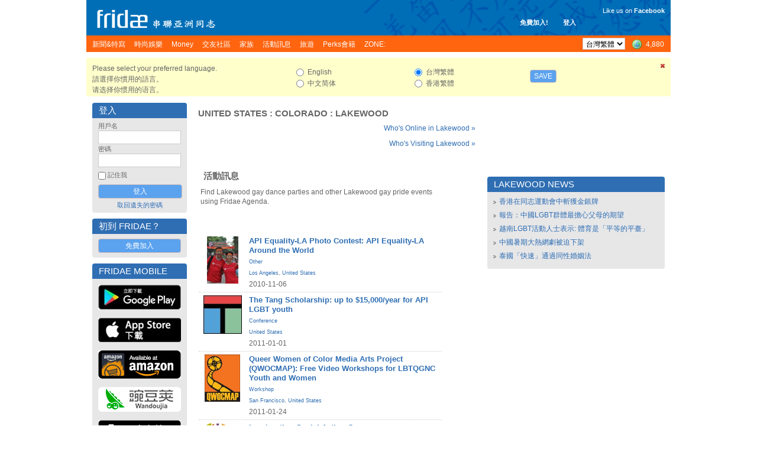

--- FILE ---
content_type: text/html; charset=UTF-8
request_url: https://www.fridae.asia/tc/location/gay-united-states/colorado/lakewood
body_size: 10047
content:
<!DOCTYPE html>
<html lang="en" >
<head>
<meta charset="utf-8">
<meta name="apple-itunes-app" content="app-id=400632898">
<meta http-equiv="X-UA-Compatible" content="IE=edge" />
<title>Gay Lakewood - Saunas, Massages, Spas, Hot Spots, Personals</title>
<!-- 20260106194713 // production // www1 -->
<meta http-equiv="Content-type" content="text/html; charset=utf-8" />
<meta name="google-site-verification" content="xcLjAvHRISiv-2TXR2q0Z9Bcpb5tFPKb5fnhKSnQkbI" />
<meta name="description" content="Checking out gay Lakewood? Find the best gay saunas, massages, food and shopping - and find someone to do it with in our personals!" />
<meta name="bitly-verification" content="c94a6777c34d" />
<meta http-equiv="imagetoolbar" content="no" />
<meta name="propeller" content="89f2bca1e9673a3145d5cc3fd0d38ab9" />
<meta name="keywords" content="best lgbt, top lgbt, top gay, best gay, NO 1 gay, NO 1 lgbt, gay, personals, lgbt, community, social networking, fridae, fridae.com, lesbian, date, dating, hearts, messages, gay sex, gay personals, gay dating, lesbian sex, lesbian dating, transsexuals, shemales, bisexuals, gay boys, gay girls, gay men, grrls, hot boys, hot girls, sexy guys, sexy girls, guys, girls, asia, gay asia, gam, gwm, gay asian, msm, fuck, aids, hiv, information, editorial, news, lifestyle, commentary, auto club, movie club, movies, cars, tennis, love, gay news, lesbian news, gay lifestyle, lesbian lifestyle, singapore, hong kong, china, malaysia, australia, thailand, united states, usa, america, taiwan, united kingdom, uk, britain, england, japan, canada, south korea, indonesia, vietnam, macau, france, philippines, germany, new zealand, netherlands, sydney, melbourne, guangzhou, san francisco, new york city, los angeles, shenzhen, petaling jaya, toronto, penang island, vancouver, johor bahru, central area, chaoyang district, nanjing, brisbane, perth, chengdu, hangzhou, subang jaya, kuching, central, cheras, chicago, paris, kota kinabalu, wuhan, seattle, ho chi minh city, bedok" />
<link rel="alternate" hreflang="x-default" href="http://www.fridae.asia/location/gay-united-states/colorado/lakewood" />
<link rel="alternate" hreflang="zh-Hant" href="http://www.fridae.asia/tc/location/gay-united-states/colorado/lakewood" />
<link rel="alternate" hreflang="zh-Hans" href="http://www.fridae.asia/sc/location/gay-united-states/colorado/lakewood" />
<link rel="alternate" hreflang="zh-Hans-HK" href="http://www.fridae.asia/hk/location/gay-united-states/colorado/lakewood" />
<link rel='stylesheet' type='text/css' href='https://cs.fridae.drstcdn.com/css/fridae2016.css?c' />
<link rel='stylesheet' type='text/css' href='https://cs.fridae.drstcdn.com/css/jquery.modal.min.css' />
<link rel='stylesheet' type='text/css' href='https://cs.fridae.drstcdn.com/css/chat/mmc-chat.css?p' />
<link rel='stylesheet' type='text/css' href='https://cs.fridae.drstcdn.com/css/tooltip.css' />
<link rel='stylesheet' type='text/css' href='https://cs.fridae.drstcdn.com/css/fridae-location.css' />
<link rel='stylesheet' type='text/css' href='https://cs.fridae.drstcdn.com/css/fridae-language-cn.css' />
<style type='text/css'>
.SkinStandard .FridaeMasthead .Masthead .MastTop h1.Logo {
    background: url(/img/skins/default/Logo-Smalltc.png) !important;
}
</style>
<script type='text/javascript'>
/*NOREADY*/ 
userId=0;
userLang='tc';
adminId=0;
prefix='/tc';
</script>
<script type='text/javascript'>
/*NOREADY*/ var googletag = googletag || {}; 
 googletag.cmd = googletag.cmd || [];</script>
<script type='text/javascript'>
/*NOREADY*/ googletag.cmd.push(function() {
 addtag0 = googletag.defineSlot('/1107689/skyscraper_runofsite', [160, 600], 'div-gpt-ad-1360814740406-0').addService(googletag.pubads());
addtag1 = googletag.defineSlot('/1107689/mini_highlights', [160, 90], 'div-gpt-ad-1360813590042-1').addService(googletag.pubads());
addtag2 = googletag.defineSlot('/1107689/mini_agenda', [160, 90], 'div-gpt-ad-1360814120985-2').addService(googletag.pubads());
addtag3 = googletag.defineSlot('/1107689/mini_directory', [160, 90], 'div-gpt-ad-1360814147114-3').addService(googletag.pubads());
addtag4 = googletag.defineSlot('/1107689/feature_ros_clean', [300, 250], 'div-gpt-ad-1360814442931-4').addService(googletag.pubads());
addtag5 = googletag.defineSlot('/1107689/feature_ros_clean2', [300, 250], 'div-gpt-ad-1502108927738-5').addService(googletag.pubads());
addtag6 = googletag.defineSlot('/1107689/footer_728x90', [728, 90], 'div-gpt-ad-1406615342014-6').addService(googletag.pubads());
googletag.pubads().enableSingleRequest(); 
 googletag.pubads().collapseEmptyDivs(); 
 googletag.enableServices(); 
 });</script>
<script type='text/javascript' src='https://js.fridae.drstcdn.com/js/yui/2.7.0/yahoo-dom-event/yahoo-dom-event.min.js'></script>
<script type='text/javascript' src='https://js.fridae.drstcdn.com/js/yui/2.7.0/connection/connection-min.js'></script>
<script type='text/javascript' src='https://js.fridae.drstcdn.com/js/yui/2.7.0/json/json-min.js'></script>
<script type='text/javascript' src='https://js.fridae.drstcdn.com/js/jquery-1.8.min.js'></script>
<script type='text/javascript' src='https://js.fridae.drstcdn.com/js/jquery.qtip.js'></script>
<script type='text/javascript' src='https://js.fridae.drstcdn.com/js/jquery-timer.min.js'></script>
<script type='text/javascript' src='https://js.fridae.drstcdn.com/js/fridae.min.js?8.7'></script>
<script type='text/javascript' src='https://js.fridae.drstcdn.com/js/fridae-location-drilldown.min.js'></script>
<script type='text/javascript' src='https://js.fridae.drstcdn.com/js/jquery-visable-min.js'></script>
</head>
<body class="FridaeVersionSix UserPreferenceHeightImperial UserPreferenceWeightImperial"><a name='topofpage'></a>
<div id="profilemodalview" style="display:none;">
    <iframe id="profilemodalviewframe" name="profilemodalviewframe" frameBorder="0" width="825px" height="693px" src=""></iframe>
</div>
<!-- BEGIN chat -->
    <div id="mmc-chat" class="color-default" style="">
        <!-- BEGIN CHAT BOX -->
        <div class="chat-box">
            <!-- BEGIN CHAT BOXS -->
            <ul class="boxs">
                
            </ul>
            <!-- END CHAT BOXS -->
            <div class="icons-set">
                <div class="stickers">
                    <div class="had-container">
                        <div class="row">
                            <div class="s12">
                                <ul class="tabs" style="width: 100%;height: 60px;">
                                    <li class="tab col s3">
                                        <a href="#tab1" class="active">
                                            <img src="https://im.fridae.drstcdn.com/img/icons/smile/1.png" alt="" />
                                        </a>
                                    </li>
                                    <li class="tab col s3"><a href="#tab2">Test 2</a></li>
                                </ul>
                            </div>
                            <div id="tab1" class="s12 tab-content">
                                <ul>
                                    <li><img src="https://im.fridae.drstcdn.com/img/icons/smile/1.png" /></li>
                                    <li><img src="https://im.fridae.drstcdn.com/img/icons/smile/10.png" /></li>
                                    <li><img src="https://im.fridae.drstcdn.com/img/icons/smile/11.png" /></li>
                                    <li><img src="https://im.fridae.drstcdn.com/img/icons/smile/12.png" /></li>
                                    <li><img src="https://im.fridae.drstcdn.com/img/icons/smile/13.png" /></li>
                                    <li><img src="https://im.fridae.drstcdn.com/img/icons/smile/14.png" /></li>
                                    <li><img src="https://im.fridae.drstcdn.com/img/icons/smile/2.png" /></li>
                                    <li><img src="https://im.fridae.drstcdn.com/img/icons/smile/3.png" /></li>
                                    <li><img src="https://im.fridae.drstcdn.com/img/icons/smile/4.png" /></li>
                                    <li><img src="https://im.fridae.drstcdn.com/img/icons/smile/5.png" /></li>
                                    <li><img src="https://im.fridae.drstcdn.com/img/icons/smile/6.png" /></li>
                                    <li><img src="https://im.fridae.drstcdn.com/img/icons/smile/7.png" /></li>
                                    <li><img src="https://im.fridae.drstcdn.com/img/icons/smile/8.png" /></li>
                                    <li><img src="https://im.fridae.drstcdn.com/img/icons/smile/9.png" /></li>
                                </ul>
                            </div>
                            <div id="tab2" class="s12 tab-content">Test 2</div>
                        </div>
                    </div>
                </div>
            </div>
        </div>
    </div>
        <!-- END CHAT BOX -->

<div id='LangTC'  >  <div id='EdTC'>
<div class='Website'>
<div class='SkinStandard' style='background:none;'>

<div class='FridaeMasthead'>
<div class=''>
<div class='Masthead' style='background:url(https://im.fridae.drstcdn.com/img/fridae-header-2016.jpg) no-repeat'>
  <div class='MastTop' style='background:none'>
    <a href='/tc/'><h1 class='Logo'><span>Fridae</span></h1></a>
    <div class='Account' style='right: 160px; top: 30px'><span class='Item'><a href='/tc/signup'>免費加入!</a></span><span class='Item'><a href='#loginform'>登入</a></span></div>
<div class='Account' style='font-weight:normal; text-align: right; top: 10px'><div style='padding-bottom: 5px'>Like us on <a href='https://www.facebook.com/pages/Fridae/93146446386' target='_blank' style='color: #fff'><strong style='font-weight:bold;'>Facebook</strong></a></div> <iframe src='//www.facebook.com/plugins/like.php?locale=zh_TW&href=http%3A%2F%2Fwww.facebook.com%2Fpages%2FFridae%2F93146446386&amp;send=false&amp;layout=button_count&amp;width=85&amp;show_faces=false&amp;font=arial&amp;colorscheme=light&amp;action=like&amp;height=21&amp;appId=585007508200342' scrolling='no' frameborder='0' style='border:none; overflow:hidden; width:85px; height:21px;' allowTransparency='true'></iframe></div>
  </div>
  <div class='MastMenu'>
<table class='MenubarInner'><tr>
<td class='L'><table><tr>
<td class='Inactive' id='optnewsfeatures'><span><a href='/tc/gay-news/'><h4>新聞&特寫 </h4></a></span></td>
<td class='Inactive' id='optlifestyle'><span><a href='/tc/lifestyle/'><h4>時尚娛樂 </h4></a></span></td>
<td class='Inactive' id='optMoney'><span><a href='/tc/money/'><h4>Money </h4></a></span></td>
<td class='Inactive' id='optpersonals'><span><a href='/tc/gay-asia-personals/'><h4>交友社區 </h4></a></span></td>
<td class='Inactive' id='opttribes'><span><a href='/tc/gay-discussion-forums/'><h4>家族 </h4></a></span></td>
<td class='Inactive' id='optagenda'><span><a href='/tc/agenda/'><h4>活動訊息 </h4></a></span></td>
<td class='Inactive' id='opttravel'><span><a href='/tc/travel-gay-asia/browse.php'><h4>旅遊 </h4></a></span></td>
<td class='Inactive' id='optperks'><span><a href='/tc/membership/'><h4>Perks會籍 </h4></a></span></td>
<td id='opzone' class='Inactive'><span><a href='/tc/zone'><h4>ZONE:</h4></a></span></td></tr></table>
</td>
<td class='R'><table><tr>
<td class='Lang'><select name="lang" id="lang" autocomplete="off" onchange="languageChange();"><option value="en">English</option><option value="sc">&#20013;&#25991;&#31616;&#20307;</option><option value="tc" selected="selected">&#21488;&#28771;&#32321;&#39636;</option><option value="hk">&#39321;&#28207;&#32321;&#39636;</option></select></td>
<td class='OnlineNumber'><a href='/tc/gay-asia-personals/index.php' title='Worldwide'><span class='Number World'>4,880</span></a></td>
</tr></table>
</td>
</tr></table>
</div>
</div>
</div>
</div>
<div class='Fridae'>
<div class='EditionSelection' id='editionSelectionDiv'>
<div class='Close'><a href='javascript:langSelectClose();' title='Close this panel'><img src='/img/fugue/cross-small.png' width='16' height='16' /></a></div>
<div class='Intro'>
<p>Please select your preferred language.</p>
<p>&#35531;&#36984;&#25799;&#20320;&#24931;&#29992;&#30340;&#35486;&#35328;&#12290;</p>
<p>&#35831;&#36873;&#25321;&#20320;&#24815;&#29992;&#30340;&#35821;&#35328;&#12290;</p>
</div>
<div class='Options1 LangOpts'>
<div><input type="radio" name="langselect" id="langselecten" value="en" class="Radio" onclick="selectedEdition = 'en';"> English</div>
<div><input type="radio" name="langselect" id="langselectsc" value="sc" class="Radio" onclick="selectedEdition = 'sc';"> &#20013;&#25991;&#31616;&#20307;</div>
</div>
<div class='Options2 LangOpts'>
<div><input type="radio" name="langselect" id="langselecttc" value="tc" class="Radio" checked="checked" onclick="selectedEdition = 'tc';"> &#21488;&#28771;&#32321;&#39636;</div>
<div><input type="radio" name="langselect" id="langselecthk" value="hk" class="Radio" onclick="selectedEdition = 'hk';"> &#39321;&#28207;&#32321;&#39636;</div>
</div>
<div class='SaveBtn'><button name="langSelectButton" id="langSelectButton" class="Button" onclick="return langSelectSave();">Save</button></div>
</div>
<table cellspacing='10' cellpadding='0' border='0' class='Content' id='ContentArea'><tr valign='top'>
<td id="LeftColumn"><div id='LeftColumnInner'>
<a name='loginform'></a>
<div class='Box'>
<div class='Upper'><table class='Title'><tr><td class='L'><h2>登入</h2></td></tr></table></div><div class='BoxContent'>
<div class='Inner'>
<div class='PanelLogin'>
<form action="/tc/login.php" method="post" id="" name="" class=""><input type="hidden" name="destination" id="destination" value="http://www.fridae.asia/tc/location/gay-united-states/colorado/lakewood" /><div class='Username'>
    <label for='login'>用戶名</label>
    <input type="text" name="username" id="username" value="" class="Text" autocomplete="off" autocorrect="off" autocapitalize="off" spellcheck="off" />
</div>
<div class='Password'>
    <label for='password'>密碼</label>
    <input type="password" name="password" id="password" value="" class="Text" />
</div>
<div class='Remember'><input type="checkbox" name="remember" id="remember" value="1" class="Checkbox"> 記住我</div>
<div class='Submit'>
    <input type="submit" name="signIn" id="signIn" value="登入" class="Submit" />
</div>
<div class='Forgot'><a href='/tc/service/lost-password.php'>取回遺失的密碼</a></div>
</form></div>
</div>
</div>
</div>
<div class='Box'>
<div class='Upper'><table class='Title'><tr><td class='L'><h2>初到 Fridae？</h2></td></tr></table></div><div class='BoxContent'>
<div class='Inner'>
<div align='center'>
<a href='/tc/signup/' class='btn'>免費加入</a>
</div>
</div>
</div>
</div>
<div class='PanelApp'>
<div class='Box'>
<div class='Upper'><table class='Title'><tr><td class='L'><h2>Fridae Mobile</h2></td></tr></table></div><div class='BoxContent'>
<div class='Inner'>
<a href='https://play.google.com/store/apps/details?id=com.dragonstack.fridae&hl=zh-TW' target='_blank'>
<img alt='Fridae Android App' src='https://im.fridae.drstcdn.com/img/app/android-app-button-tc.jpg' style='padding: 5px 0'>
</a><a href='https://itunes.apple.com/hk/app/fridae-gay-lesbian-transgender/id400632898&l=zh' target='_blank'>
<img alt='Fridae iOS App' src='https://im.fridae.drstcdn.com/img/app/btn-appstore_tc.jpg' style='padding: 5px 0'>
</a><a href='https://www.amazon.com/Fridae-asia-Fridae-LGBT-Asia/dp/B01G8TOW5A' target='_blank'>
<img alt='Fridae Android App on Amazon' src='https://im.fridae.drstcdn.com/img/app/amazon-appstore.jpg' style='padding: 5px 0'>
</a><a href='http://www.wandoujia.com/apps/com.dragonstack.fridae' target='_blank'>
<img alt='Fridae下载_Fridae手机版下载_Fridae安卓版免费下载 - 豌豆荚官网' src='https://im.fridae.drstcdn.com/img/app/android-app-button-pp.png' style='padding: 5px 0'>
</a><a href='http://fridae.asia/downloads/com.dragonstack.fridae-latest.apk' target='_blank'>
<img alt='Fridae Android App Direct Download' src='https://im.fridae.drstcdn.com/img/app/directtc.png' style='padding: 5px 0'>
</a></div>
</div>
</div>
</div>
<div class='PerksBox'>
                            <div class='ContentPad'>
                                <div class='PBContent'>
                                    <div align='center'>
                                        <a href='http://www.wandoujia.com/apps/com.dragonstack.fridae' target='_blank'>
                                            <img src='https://im.fridae.drstcdn.com/img/app/pp-qr.png' alt='Wandoujia' />
                                        </a>
                                    </div>
                                </div>
                            </div>
                          </div><div class='PerksBox'>
<div class='ContentPad'>
<div class='PBTitle' ><a style='height: auto;' href='/tc/membership/'><span>Fridae Perks</span></a></div>
<div class='PBContent'><div align='center'>
<div class='Button'><a href='/tc/membership/index.php?src=leftnavblurp' class='btn'>更多詳情</a></div>
</div>
</div>
</div>
</div><div class='PanelApp'>
                        <div class='PBContent'>
                            <div align='center'>
                                 <a href='/tc/membership/purchase.php'>
                                    <img src='https://im.fridae.drstcdn.com/img/perks/multicurrency-tc-min.jpg' alt='Perks' />
                                </a>
                            </div>
                        </div>
                  </div><div class='AdZone' style=''>
<div class='AdZoneId'>Advertisement</div>
<!-- skyscraper_runofsite -->
        <div id='div-gpt-ad-1360814740406-0' style=' '>
        <script type='text/javascript'>
        googletag.cmd.push(function() { googletag.display('div-gpt-ad-1360814740406-0'); });
        </script>
        </div>
</div>
<div class='AdZone'>
<div class='AdZoneId'>Highlights</div>
<!-- mini_highlights -->
        <div id='div-gpt-ad-1360813590042-1' style='width:160px; '>
        <script type='text/javascript'>
        googletag.cmd.push(function() { googletag.display('div-gpt-ad-1360813590042-1'); });
        </script>
        </div>
</div>
<div class='AdZone'>
<div class='AdZoneId'></div>
<!-- mini_agenda -->
        <div id='div-gpt-ad-1360814120985-2' style='width:160px; '>
        <script type='text/javascript'>
        googletag.cmd.push(function() { googletag.display('div-gpt-ad-1360814120985-2'); });
        </script>
        </div>
</div>
<div class='AdZone'>
<div class='AdZoneId'></div>
<!-- mini_directory -->
        <div id='div-gpt-ad-1360814147114-3' style='width:160px; '>
        <script type='text/javascript'>
        googletag.cmd.push(function() { googletag.display('div-gpt-ad-1360814147114-3'); });
        </script>
        </div>
</div>
<div class='PanelSocial'>
<div class='Box'>
<div class='Upper'><table class='Title'><tr><td class='L'><h2>More About Us</h2></td></tr></table></div><div class='BoxContent'>
<div class='Inner'>
<div class='FridaeBlog'>
<div class='Head'>Latest Blog Post</div>
<div class='Post'><a href='/tc/asian-gay-blog/2017/01/01/13659.change-is-not-always-a-bad-thing'>Change is not always a bad thing (Jan 1)</a></div>
</div>
<div class='Links'>
<a class='Social' style='text-align: center' href='http://www.twitter.com/fridae' target='_new'><img src='https://im.fridae.drstcdn.com/img/twitter-banner.jpg' alt='twitter' /></a>
<a class='Social' style='text-align: center' href='http://www.facebook.com/fridaelgbt' target='_new'><img src='https://im.fridae.drstcdn.com/img/facebook-banner.jpg' alt='facebook' /></a>
<a class='Social' style='text-align: center' href='http://weibo.com/u/5901232202' target='_new'><img src='https://im.fridae.drstcdn.com/img/weibo-banner.jpg' alt='weibo' /></a>
<a class='Social' style='text-align: center' href='http://instagram.com/fridae.asia?ref=badge' target='_new'><img src='https://im.fridae.drstcdn.com/img/ig-badge-view-24.png' alt='instagram' /></a>
</div>
</div>
</div>
</div>
</div>
                
<div class='PanelNewsletter'>
<div class='Box'>
<div class='Upper'><table class='Title'><tr><td class='L'><h2>電子郵報</h2></td></tr></table></div><div class='BoxContent'>
<div class='Inner'>
<ul>
<li><a href='/tc/newsletters/index.php?action=archive&nl=generaltc'>Fridae 電子郵報 - 繁體中文版</a></li><li><a href='/tc/newsletters/index.php?action=archive&nl=movieclubsg'>電影俱樂部</a></li><li><a href='/tc/newsletters/index.php?action=archive&nl=autoclub'>汽車俱樂部</a></li></ul>
<div class='Button'><a href='/tc/newsletters/' class='btn'>訂閱</a></div>
<p align='center' style='padding: 0; margin: 5px 0;'><a href='/tc/newsletters/'>Manage Subscriptions</a></p>
</div>
</div>
</div>
</div>
</div></td><td id='MiddleColumn'><div id='MiddleColumnInner'><div class='Box'>
<div class='Upper'><table class='Title'><tr><td class='L'><h2><a href='/tc/location/gay-united-states'>United States</a> : <a href='/tc/location/gay-united-states/colorado'>Colorado</a> : <a href='/tc/location/gay-united-states/colorado/lakewood'>Lakewood</a></h2></td></tr></table></div><div class='BoxContent'>
<div class='Inner'>
<div class='Location'>
<div class='More'><a href='/personals/whosonline.php?country=223&state=23&city=5603'>Who's Online in Lakewood &raquo;</a></div><div class='More'><a href='/personals/visitors.php?countryid=223&stateid=23&cityid=5603'>Who's Visiting Lakewood &raquo;</a></div><div class='FeatureItems'><table width='100%' cellspacing='3'><tr><td width='100%' valign='top'><div class='Agenda'><div class='Box'>
<div class='Upper'><table class='Title'><tr><td class='L'><h2>活動訊息</h2></td></tr></table></div><div class='BoxContent'>
<div class='Inner'>
<div class='IntroText'><p>Find Lakewood gay dance parties and other Lakewood gay pride events using Fridae Agenda.</p></div><table>
<tr class=''>
    <td class='Thumbnail'><div class='Container'><a href='/agenda/5300'><img src='https://static.fridae.asia/media/images/00/13/68/136820.jpg' width='53' height='80'></a></div></td>
    <td class='Details'>
    <div class='Container'>
    <div class='Name'><a href='/agenda/5300'><h3>API Equality-LA Photo Contest: API Equality-LA Around the World<h3></a></div>
    <div class='Category'><a href='/agenda/worldwide?c=18'>Other</a></div>
    <div class='LocationText'><a href='https://www.fridae.asia/agenda/united-states/california/los-angeles'>Los Angeles</a>, <a href='https://www.fridae.asia/agenda/united-states'>United States</a></div>
    <div class='Info'>2010-11-06</div>
    </td></tr>
<tr class=''>
    <td class='Thumbnail'><div class='Container'><a href='/agenda/6020'><img src='https://static.fridae.asia/media/images/00/13/23/132393.jpg' width='65' height='65'></a></div></td>
    <td class='Details'>
    <div class='Container'>
    <div class='Name'><a href='/agenda/6020'><h3>The Tang Scholarship: up to $15,000/year for API LGBT youth<h3></a></div>
    <div class='Category'><a href='/agenda/worldwide?c=2'>Conference</a></div>
    <div class='LocationText'><a href='https://www.fridae.asia/agenda/united-states'>United States</a></div>
    <div class='Info'>2011-01-01</div>
    </td></tr>
<tr class=''>
    <td class='Thumbnail'><div class='Container'><a href='/agenda/5864'><img src='https://static.fridae.asia/media/images/00/13/07/130716.jpg' width='60' height='80'></a></div></td>
    <td class='Details'>
    <div class='Container'>
    <div class='Name'><a href='/agenda/5864'><h3>Queer Women of Color Media Arts Project (QWOCMAP): Free Video Workshops for LBTQGNC Youth and Women<h3></a></div>
    <div class='Category'><a href='/agenda/worldwide?c=4'>Workshop</a></div>
    <div class='LocationText'><a href='https://www.fridae.asia/agenda/united-states/california/san-francisco'>San Francisco</a>, <a href='https://www.fridae.asia/agenda/united-states'>United States</a></div>
    <div class='Info'>2011-01-24</div>
    </td></tr>
<tr class=''>
    <td class='Thumbnail'><div class='Container'><a href='/agenda/6054'><img src='https://static.fridae.asia/media/images/00/13/26/132678.jpg' width='80' height='57'></a></div></td>
    <td class='Details'>
    <div class='Container'>
    <div class='Name'><a href='/agenda/6054'><h3>Immigration Social Action Group<h3></a></div>
    <div class='Category'><a href='/agenda/worldwide?c=1'>Community</a></div>
    <div class='LocationText'><a href='https://www.fridae.asia/agenda/united-states/new-york/new-york-city'>New York City</a>, <a href='https://www.fridae.asia/agenda/united-states'>United States</a></div>
    <div class='Info'>2011-02-01</div>
    </td></tr>
<tr class='Last'>
    <td class='Thumbnail'><div class='Container'><a href='/agenda/6339'><img src='https://static.fridae.asia/media/images/00/13/56/135686.jpg' width='80' height='52'></a></div></td>
    <td class='Details'>
    <div class='Container'>
    <div class='Name'><a href='/agenda/6339'><h3>APICHA: GAYME (GLBTQI Asian & Pacific Islander Youth Mentorship for empowerment)<h3></a></div>
    <div class='Category'><a href='/agenda/worldwide?c=1'>Community</a></div>
    <div class='LocationText'><a href='https://www.fridae.asia/agenda/united-states/new-york/new-york-city'>New York City</a>, <a href='https://www.fridae.asia/agenda/united-states'>United States</a></div>
    <div class='Info'>2011-03-01</div>
    </td></tr>
</table>
</div>
</div>
</div>
</div></td>
<tr><td width='50%' class='More'><a href='/agenda/'>More Lakewood events &raquo;</a></td>
    <td width='50%' class='More'><a href='/directory/'>More Lakewood listings &raquo;</a></td></tr></table></div></div></div>
</div>
</div>
</div></td>
<td id="RightColumn"><div id='RightColumnInner'>
<div style='height:125px;'></div><div class='Box'>
<div class='Upper'><table class='Title'><tr><td class='L'><h2>Lakewood News</h2></td></tr></table></div><div class='BoxContent'>
<div class='Inner'>
<ul class='BulletList'>
<li><a href='/tc/gay-news/2018/08/22/14326.xianggangzaitongzhi-inxiao-jinpai'>香港在同志運動會中斬獲金銀牌</a></li>
<li><a href='/tc/gay-news/2018/08/22/14323.exiaogbtqunzui-ugaifuna'>報告：中國LGBT群體最擔心父母的期望</a></li>
<li><a href='/tc/gay-news/2018/08/17/14316.yuenanlgbthuo-ousongkanjin-yushipingdengdepingning'>越南LGBT活動人士表示: 體育是「平等的平臺」</a></li>
<li><a href='/tc/gay-news/2018/08/14/14314.zhong-uangrenlu'>中國暑期大熱網劇被迫下架</a></li>
<li><a href='/tc/gay-news/2018/07/31/14304.tai-ugu-tongxinghunyinfa'>泰國「快速」通過同性婚姻法</a></li>
</ul></div>
</div>
</div>
<div class='PanelAd'>
<!-- feature_ros_clean -->
        <div id='div-gpt-ad-1360814442931-4' style='width:300px; '>
        <script type='text/javascript'>
        googletag.cmd.push(function() { googletag.display('div-gpt-ad-1360814442931-4'); });
        </script>
        </div>
</div>
<div class='Box'>
<div class='Upper'><table class='Title'><tr><td class='L'><h2>Other Locations</h2></td></tr></table></div><div class='BoxContent'>
<div class='Inner'>
<div class='OtherLocations'>
<ul class='BulletList'>
<li><a href='/tc/location/gay-united-states'>United States</a> &raquo; <a href='/tc/location/gay-united-states/alabama'>Alabama</a></li><li><a href='/tc/location/gay-united-states'>United States</a> &raquo; <a href='/tc/location/gay-united-states/alaska'>Alaska</a></li><li><a href='/tc/location/gay-united-states'>United States</a> &raquo; <a href='/tc/location/gay-united-states/american-samoa'>American Samoa</a></li><li><a href='/tc/location/gay-united-states'>United States</a> &raquo; <a href='/tc/location/gay-united-states/arizona'>Arizona</a></li><li><a href='/tc/location/gay-united-states'>United States</a> &raquo; <a href='/tc/location/gay-united-states/arkansas'>Arkansas</a></li><li><a href='/tc/location/gay-united-states'>United States</a> &raquo; <a href='/tc/location/gay-united-states/armed-forces-americas'>Armed Forces Americas</a></li><li><a href='/tc/location/gay-united-states'>United States</a> &raquo; <a href='/tc/location/gay-united-states/armed-forces-europe-middle-east-canada'>Armed Forces Europe, Middle East, & Canada</a></li><li><a href='/tc/location/gay-united-states'>United States</a> &raquo; <a href='/tc/location/gay-united-states/armed-forces-pacific'>Armed Forces Pacific</a></li><li><a href='/tc/location/gay-united-states'>United States</a> &raquo; <a href='/tc/location/gay-united-states/california'>California</a></li><li><a href='/tc/location/gay-united-states'>United States</a> &raquo; <a href='/tc/location/gay-united-states/colorado'>Colorado</a></li><li><a href='/tc/location/gay-united-states'>United States</a> &raquo; <a href='/tc/location/gay-united-states/connecticut'>Connecticut</a></li><li><a href='/tc/location/gay-united-states'>United States</a> &raquo; <a href='/tc/location/gay-united-states/delaware'>Delaware</a></li><li><a href='/tc/location/gay-united-states'>United States</a> &raquo; <a href='/tc/location/gay-united-states/district-of-columbia'>District of Columbia</a></li><li><a href='/tc/location/gay-united-states'>United States</a> &raquo; <a href='/tc/location/gay-united-states/federated-states-of-micronesia'>Federated States of Micronesia</a></li><li><a href='/tc/location/gay-united-states'>United States</a> &raquo; <a href='/tc/location/gay-united-states/florida'>Florida</a></li><li><a href='/tc/location/gay-united-states'>United States</a> &raquo; <a href='/tc/location/gay-united-states/georgia'>Georgia</a></li><li><a href='/tc/location/gay-united-states'>United States</a> &raquo; <a href='/tc/location/gay-united-states/guam'>Guam</a></li><li><a href='/tc/location/gay-united-states'>United States</a> &raquo; <a href='/tc/location/gay-united-states/hawaii'>Hawaii</a></li><li><a href='/tc/location/gay-united-states'>United States</a> &raquo; <a href='/tc/location/gay-united-states/idaho'>Idaho</a></li><li><a href='/tc/location/gay-united-states'>United States</a> &raquo; <a href='/tc/location/gay-united-states/illinois'>Illinois</a></li><li><a href='/tc/location/gay-united-states'>United States</a> &raquo; <a href='/tc/location/gay-united-states/indiana'>Indiana</a></li><li><a href='/tc/location/gay-united-states'>United States</a> &raquo; <a href='/tc/location/gay-united-states/iowa'>Iowa</a></li><li><a href='/tc/location/gay-united-states'>United States</a> &raquo; <a href='/tc/location/gay-united-states/kansas'>Kansas</a></li><li><a href='/tc/location/gay-united-states'>United States</a> &raquo; <a href='/tc/location/gay-united-states/kentucky'>Kentucky</a></li><li><a href='/tc/location/gay-united-states'>United States</a> &raquo; <a href='/tc/location/gay-united-states/louisiana'>Louisiana</a></li><li><a href='/tc/location/gay-united-states'>United States</a> &raquo; <a href='/tc/location/gay-united-states/maine'>Maine</a></li><li><a href='/tc/location/gay-united-states'>United States</a> &raquo; <a href='/tc/location/gay-united-states/marshall-islands'>Marshall Islands</a></li><li><a href='/tc/location/gay-united-states'>United States</a> &raquo; <a href='/tc/location/gay-united-states/maryland'>Maryland</a></li><li><a href='/tc/location/gay-united-states'>United States</a> &raquo; <a href='/tc/location/gay-united-states/massachusetts'>Massachusetts</a></li><li><a href='/tc/location/gay-united-states'>United States</a> &raquo; <a href='/tc/location/gay-united-states/michigan'>Michigan</a></li><li><a href='/tc/location/gay-united-states'>United States</a> &raquo; <a href='/tc/location/gay-united-states/minnesota'>Minnesota</a></li><li><a href='/tc/location/gay-united-states'>United States</a> &raquo; <a href='/tc/location/gay-united-states/mississippi'>Mississippi</a></li><li><a href='/tc/location/gay-united-states'>United States</a> &raquo; <a href='/tc/location/gay-united-states/missouri'>Missouri</a></li><li><a href='/tc/location/gay-united-states'>United States</a> &raquo; <a href='/tc/location/gay-united-states/montana'>Montana</a></li><li><a href='/tc/location/gay-united-states'>United States</a> &raquo; <a href='/tc/location/gay-united-states/nebraska'>Nebraska</a></li><li><a href='/tc/location/gay-united-states'>United States</a> &raquo; <a href='/tc/location/gay-united-states/nevada'>Nevada</a></li><li><a href='/tc/location/gay-united-states'>United States</a> &raquo; <a href='/tc/location/gay-united-states/new-hampshire'>New Hampshire</a></li><li><a href='/tc/location/gay-united-states'>United States</a> &raquo; <a href='/tc/location/gay-united-states/new-jersey'>New Jersey</a></li><li><a href='/tc/location/gay-united-states'>United States</a> &raquo; <a href='/tc/location/gay-united-states/new-mexico'>New Mexico</a></li><li><a href='/tc/location/gay-united-states'>United States</a> &raquo; <a href='/tc/location/gay-united-states/new-york'>New York</a></li><li><a href='/tc/location/gay-united-states'>United States</a> &raquo; <a href='/tc/location/gay-united-states/north-carolina'>North Carolina</a></li><li><a href='/tc/location/gay-united-states'>United States</a> &raquo; <a href='/tc/location/gay-united-states/north-dakota'>North Dakota</a></li><li><a href='/tc/location/gay-united-states'>United States</a> &raquo; <a href='/tc/location/gay-united-states/northern-mariana-islands'>Northern Mariana Islands</a></li><li><a href='/tc/location/gay-united-states'>United States</a> &raquo; <a href='/tc/location/gay-united-states/ohio'>Ohio</a></li><li><a href='/tc/location/gay-united-states'>United States</a> &raquo; <a href='/tc/location/gay-united-states/oklahoma'>Oklahoma</a></li><li><a href='/tc/location/gay-united-states'>United States</a> &raquo; <a href='/tc/location/gay-united-states/oregon'>Oregon</a></li><li><a href='/tc/location/gay-united-states'>United States</a> &raquo; <a href='/tc/location/gay-united-states/palau'>Palau</a></li><li><a href='/tc/location/gay-united-states'>United States</a> &raquo; <a href='/tc/location/gay-united-states/pennsylvania'>Pennsylvania</a></li><li><a href='/tc/location/gay-united-states'>United States</a> &raquo; <a href='/tc/location/gay-united-states/rhode-island'>Rhode Island</a></li><li><a href='/tc/location/gay-united-states'>United States</a> &raquo; <a href='/tc/location/gay-united-states/south-carolina'>South Carolina</a></li><li><a href='/tc/location/gay-united-states'>United States</a> &raquo; <a href='/tc/location/gay-united-states/south-dakota'>South Dakota</a></li><li><a href='/tc/location/gay-united-states'>United States</a> &raquo; <a href='/tc/location/gay-united-states/tennessee'>Tennessee</a></li><li><a href='/tc/location/gay-united-states'>United States</a> &raquo; <a href='/tc/location/gay-united-states/texas'>Texas</a></li><li><a href='/tc/location/gay-united-states'>United States</a> &raquo; <a href='/tc/location/gay-united-states/utah'>Utah</a></li><li><a href='/tc/location/gay-united-states'>United States</a> &raquo; <a href='/tc/location/gay-united-states/vermont'>Vermont</a></li><li><a href='/tc/location/gay-united-states'>United States</a> &raquo; <a href='/tc/location/gay-united-states/virgin-islands'>Virgin Islands</a></li><li><a href='/tc/location/gay-united-states'>United States</a> &raquo; <a href='/tc/location/gay-united-states/virginia'>Virginia</a></li><li><a href='/tc/location/gay-united-states'>United States</a> &raquo; <a href='/tc/location/gay-united-states/washington'>Washington</a></li><li><a href='/tc/location/gay-united-states'>United States</a> &raquo; <a href='/tc/location/gay-united-states/west-virginia'>West Virginia</a></li><li><a href='/tc/location/gay-united-states'>United States</a> &raquo; <a href='/tc/location/gay-united-states/wisconsin'>Wisconsin</a></li><li><a href='/tc/location/gay-united-states'>United States</a> &raquo; <a href='/tc/location/gay-united-states/wyoming'>Wyoming</a></li><li><a href='/tc/location/gay-united-states'>United States</a> &raquo; <a href='/tc/location/gay-united-states/colorado'>Colorado</a> &raquo; <a href='/tc/location/gay-united-states/colorado/arvada'>Arvada</a></li><li><a href='/tc/location/gay-united-states'>United States</a> &raquo; <a href='/tc/location/gay-united-states/colorado'>Colorado</a> &raquo; <a href='/tc/location/gay-united-states/colorado/aurora'>Aurora</a></li><li><a href='/tc/location/gay-united-states'>United States</a> &raquo; <a href='/tc/location/gay-united-states/colorado'>Colorado</a> &raquo; <a href='/tc/location/gay-united-states/colorado/boulder'>Boulder</a></li><li><a href='/tc/location/gay-united-states'>United States</a> &raquo; <a href='/tc/location/gay-united-states/colorado'>Colorado</a> &raquo; <a href='/tc/location/gay-united-states/colorado/centennial'>Centennial</a></li><li><a href='/tc/location/gay-united-states'>United States</a> &raquo; <a href='/tc/location/gay-united-states/colorado'>Colorado</a> &raquo; <a href='/tc/location/gay-united-states/colorado/colorado-springs'>Colorado Springs</a></li><li><a href='/tc/location/gay-united-states'>United States</a> &raquo; <a href='/tc/location/gay-united-states/colorado'>Colorado</a> &raquo; <a href='/tc/location/gay-united-states/colorado/denver'>Denver</a></li><li><a href='/tc/location/gay-united-states'>United States</a> &raquo; <a href='/tc/location/gay-united-states/colorado'>Colorado</a> &raquo; <a href='/tc/location/gay-united-states/colorado/fort-collins'>Fort Collins</a></li><li><a href='/tc/location/gay-united-states'>United States</a> &raquo; <a href='/tc/location/gay-united-states/colorado'>Colorado</a> &raquo; <a href='/tc/location/gay-united-states/colorado/greeley'>Greeley</a></li><li><a href='/tc/location/gay-united-states'>United States</a> &raquo; <a href='/tc/location/gay-united-states/colorado'>Colorado</a> &raquo; <a href='/tc/location/gay-united-states/colorado/highlands-ranch'>Highlands Ranch</a></li><li><a href='/tc/location/gay-united-states'>United States</a> &raquo; <a href='/tc/location/gay-united-states/colorado'>Colorado</a> &raquo; <a href='/tc/location/gay-united-states/colorado/lakewood'>Lakewood</a></li><li><a href='/tc/location/gay-united-states'>United States</a> &raquo; <a href='/tc/location/gay-united-states/colorado'>Colorado</a> &raquo; <a href='/tc/location/gay-united-states/colorado/longmont'>Longmont</a></li><li><a href='/tc/location/gay-united-states'>United States</a> &raquo; <a href='/tc/location/gay-united-states/colorado'>Colorado</a> &raquo; <a href='/tc/location/gay-united-states/colorado/loveland'>Loveland</a></li><li><a href='/tc/location/gay-united-states'>United States</a> &raquo; <a href='/tc/location/gay-united-states/colorado'>Colorado</a> &raquo; <a href='/tc/location/gay-united-states/colorado/pueblo'>Pueblo</a></li><li><a href='/tc/location/gay-united-states'>United States</a> &raquo; <a href='/tc/location/gay-united-states/colorado'>Colorado</a> &raquo; <a href='/tc/location/gay-united-states/colorado/thornton'>Thornton</a></li><li><a href='/tc/location/gay-united-states'>United States</a> &raquo; <a href='/tc/location/gay-united-states/colorado'>Colorado</a> &raquo; <a href='/tc/location/gay-united-states/colorado/westminster'>Westminster</a></li></ul></div></div>
</div>
</div>
<div class='PanelAd'>
<!-- feature_ros_clean2 -->
        <div id='div-gpt-ad-1502108927738-5' style='width:300px; '>
        <script type='text/javascript'>
        googletag.cmd.push(function() { googletag.display('div-gpt-ad-1502108927738-5'); });
        </script>
        </div>
</div>
<div id="ZujiWidget">
<script src="https://sbhc.portalhc.com/197613/SearchBox/428162"></script>
</div>
<div class='PanelFacebook' style='margin-top: 15px'><div class='Box'>
<div class='Upper'><table class='Title'><tr><td class='L'><h2>Languages</h2></td></tr></table></div><div class='BoxContent'>
<div class='Inner'>
<div style='padding: 5px 0px'>View this page in a different language:<div style='font-size:12px; margin-top:4px'><a href='/location/gay-united-states/colorado/lakewood' style=''>English</a> &bull; <a href='/tc/location/gay-united-states/colorado/lakewood' style='font-weight: bold'>&#21488;&#28771;&#32321;&#39636;</a> &bull; <a href='/sc/location/gay-united-states/colorado/lakewood' style=''>&#20013;&#25991;&#31616;&#20307;</a> &bull; <a href='/hk/location/gay-united-states/colorado/lakewood' style=''>&#39321;&#28207;&#32321;&#39636;</a></div></div></div>
</div>
</div>
</div>
<div class='PanelFacebook' style='margin-top: 15px'><div class='Box'>
<div class='Upper'><table class='Title'><tr><td class='L'><h2>讚好</h2></td></tr></table></div><div class='BoxContent'>
<div class='Inner'>
<div style='padding: 5px 0px'><iframe src='//www.facebook.com/plugins/likebox.php?locale=zh_TW&href=http%3A%2F%2Fwww.facebook.com%2Fpages%2FFridae%2F93146446386&amp;width=280&amp;height=258&amp;colorscheme=light&amp;show_faces=true&amp;border_color&amp;stream=false&amp;header=false&amp;appId=187525657987664' scrolling='no' frameborder='0' style='border:none; overflow:hidden; width:280px; height:258px;' allowTransparency='true'></iframe></div></div>
</div>
</div>
</div>
<h2>合作夥伴</h2>
<p>&nbsp;<a title="ILGA Asia - Fridae partner for LGBT rights in Asia" href="http://ilga.org/ilga/en/organisations/ILGA%20ASIA" target="_blank"><img title="ILGA Asia - Fridae partner for LGBT rights in Asia" src="//im.fridae.drstcdn.com/media/images/00/11/26/112615.jpg" alt="ILGA Asia - Fridae partner for LGBT rights in Asia" width="88" height="88" /></a>&nbsp;<a title="IGLHRC - Fridae Partner for LGBT rights in Asia" href="http://www.iglhrc.org" target="_blank"><img title="IGLHRC - Fridae Partner for LGBT rights in Asia" src="//im.fridae.drstcdn.com/media/images/00/14/12/141261.jpg" alt="IGLHRC - Fridae Partner for LGBT rights in Asia" width="88" height="58" /> </a></p>
</div></td></tr></table>
</div>

<div style='padding: 0 0 5px; width: 970px; margin: 0 auto'>
<div style="text-align:center; border-bottom: 1px solid #E3E3E3; margin-bottom: 10px; padding-bottom: 5px" class="AdZoneId">Advertisement</div>
<!-- footer_728x90 -->

<div style='width:728px; height:90px; margin: 0 auto'>
<!-- footer_728x90 -->
        <div id='div-gpt-ad-1406615342014-6' style='width:728px; '>
        <script type='text/javascript'>
        googletag.cmd.push(function() { googletag.display('div-gpt-ad-1406615342014-6'); });
        </script>
        </div>
</div>
</div>
<style type="text/css">
.FridaeMasthead {
	overflow: hidden;
}
.Fridae .Content {
    background-color: transparent !important;
    border: none !important;
}
</style>
<div class='FridaeFooter'>
	<div id='Footer'>

		<div class='Links'>
			<a href="/tc/blogs/fridae/">Blog</a> - 
			<a href="/tc/about/">關於</a> - 
			<a href="/tc/advertise/">廣告</a> - 
			<a href="/tc/careers/">招聘人才</a> - 
			<a href="/tc/faq/">幫助</a> - 
			<a href="/tc/contact/">聯絡我們</a> - 
			<a href="/tc/rssfeeds/">RSS</a> - 
			<a href="/tc/sitemap/">網站地圖</a>
		</div>
		<div class='Copyright'>
			© 版權所有 2026  fridae.asia。保留所有權利。請閱讀我們的<a href='/useragreement.php'>用戶協議</a>和<a href='/privacypolicy.php'>隱私權政策</a>		</div>
	</div>
</div>

</div>
</div>
</div>
</div>

<noscript><iframe src="//www.googletagmanager.com/ns.html?id=GTM-NGV7LN"
height="0" width="0" style="display:none;visibility:hidden"></iframe></noscript>
<script type='text/javascript'>
pleaseLoginProfile="請先登入 Fridae 來瀏覽此個人檔案";
pleaseLoginFunction="請先登入再使用此功能。";
</script>
<script type='text/javascript'>
  (function(i,s,o,g,r,a,m){i['GoogleAnalyticsObject']=r;i[r]=i[r]||function(){
  (i[r].q=i[r].q||[]).push(arguments)},i[r].l=1*new Date();a=s.createElement(o),
  m=s.getElementsByTagName(o)[0];a.async=1;a.src=g;m.parentNode.insertBefore(a,m)
  })(window,document,'script','https://www.google-analytics.com/analytics.js','ga');

  ga('create', 'UA-320628-13', 'auto');
  ga('send', 'pageview');
</script>
<script type='text/javascript'>
</script>
<script type='text/javascript'>
dataLayer = []</script>
<script type='text/javascript'>
/*NOREADY*/<!-- Google Tag Manager -->
(function(w,d,s,l,i){w[l]=w[l]||[];w[l].push({'gtm.start':
new Date().getTime(),event:'gtm.js'});var f=d.getElementsByTagName(s)[0],
j=d.createElement(s),dl=l!='dataLayer'?'&l='+l:'';j.async=true;j.src=
'//www.googletagmanager.com/gtm.js?id='+i+dl;f.parentNode.insertBefore(j,f);
})(window,document,'script','dataLayer','GTM-NGV7LN');
<!-- End Google Tag Manager --></script>
<script type='text/javascript'>
var currentEdition = 'tc';
var selectedEdition = 'tc';
var languageCookieName = 'fridae_ll';
</script>
<script type='text/javascript'>
var addarray = '["div-gpt-ad-1360814740406-0","div-gpt-ad-1360813590042-1","div-gpt-ad-1360814120985-2","div-gpt-ad-1360814147114-3","div-gpt-ad-1360814442931-4","div-gpt-ad-1502108927738-5","div-gpt-ad-1406615342014-6"]';</script>
<!--NOREADY--><script async='true' src='https://securepubads.g.doubleclick.net/tag/js/gpt.js'></script><script type='text/javascript'>
function refreshGADS(slot) {googletag.pubads().refresh([slot]);}jQuery( document ).ready(function() 
{ 
setInterval(function()
{ 
var ads = jQuery.parseJSON( addarray );
jQuery.each(ads, function (key,value) 
{
if(jQuery('#'+value).visible()) { 
refreshGADS(window['addtag'+key]); 
}
});
}, 60000);
});
</script>
<script type='text/javascript'>
var infolinks_pid = 3314296; var infolinks_wsid = 0;</script>
<!--NOREADY--><script src='//resources.infolinks.com/js/infolinks_main.js'></script></body>
</html>


--- FILE ---
content_type: text/html; charset=utf-8
request_url: https://www.google.com/recaptcha/api2/aframe
body_size: 267
content:
<!DOCTYPE HTML><html><head><meta http-equiv="content-type" content="text/html; charset=UTF-8"></head><body><script nonce="1p7HGgUDIrCyuD2mB17Q2A">/** Anti-fraud and anti-abuse applications only. See google.com/recaptcha */ try{var clients={'sodar':'https://pagead2.googlesyndication.com/pagead/sodar?'};window.addEventListener("message",function(a){try{if(a.source===window.parent){var b=JSON.parse(a.data);var c=clients[b['id']];if(c){var d=document.createElement('img');d.src=c+b['params']+'&rc='+(localStorage.getItem("rc::a")?sessionStorage.getItem("rc::b"):"");window.document.body.appendChild(d);sessionStorage.setItem("rc::e",parseInt(sessionStorage.getItem("rc::e")||0)+1);localStorage.setItem("rc::h",'1767700037975');}}}catch(b){}});window.parent.postMessage("_grecaptcha_ready", "*");}catch(b){}</script></body></html>

--- FILE ---
content_type: text/css
request_url: https://cs.fridae.drstcdn.com/css/fridae2016.css?c
body_size: 89847
content:
/* Body tag is FridaeVersionSix for main pages, FridaePopup for popup windows */

.FridaeVersionSix {
	background-color: white;
	margin: 0;
	padding: 0;
}
.FridaePopup {
	background-color: white;
	margin: 0;
	padding: 3px;
}
.FridaeUserTool {
	/*background: url(/img/6/texture-profile.gif);
	background-repeat: repeat-x;*/
	background-color: white;
	margin: 0;
	padding: 5px;
}
.FridaeVersionSix,
.FridaeVersionSix td,
.FridaePopup,
.FridaePopup td ,
.FridaeProfile,
.FridaeProfile td,
.FridaeUserTool,
.FridaeUserTool td {
	font-family: Verdana, Helvetica, Arial, sans-serif;
	font-size: 8pt;
	line-height: 10pt;
	color: #666;
}
.ChatOpen {
	position: fixed;
	right: 100px;
	bottom: 0;
	z-index: 999999;
	background: #b3c6d7;
	cursor: pointer;
	padding: 8px 10px 5px;
	border: 1px solid #697f92;
	border-radius:8px 8px 0 0;
	-moz-border-radius:8px 8px 0 0;
	-webkit-border-radius-top-left:8px;
	-webkit-border-radius-top-right:8px;
	border-bottom: 0px;
}
.ChatOpen:hover {
	background-color: #7f93a4;
}
.ChatInvitations {
	position: fixed;
	bottom: 0px;
	left: 0px;
	width: 100%;
	z-index: 999999;
	display: none;
}
.ChatInvitations a {
	color: #111;
}

.ChatInvitations ul {
	margin: 0;
	padding: 0;
	list-style: none;
}

.ChatInvitations ul li {
	margin: 0;
	padding: 0;
	list-style: none;
}

.ChatInvitations img {
	display: block;
}
.ChatInvitations .Main {
	width: 988px;
	margin: 0 auto;
	background-color: #7f93a4;
	color: white;
	border: 1px solid #697f92;
	border-radius:8px 8px 0 0;
	-moz-border-radius:8px 8px 0 0;
	-webkit-border-radius-top-left:8px;
	-webkit-border-radius-top-right:8px;
	overflow: visible;
	
	position: relative;
	/*-moz-box-shadow: 0px 0px 1px #000000;
	-webkit-box-shadow: 0px 0px 1px #000000;
	box-shadow: 0px 0px 1px #000000;*/
}
.ChatInvitations .TableChat {
	padding: 3px 5px 1px 2px;
}

/*.ChatInvitations ul.Invitations {
	list-style: none;
	margin: 0;
	padding: 0;
}

.ChatInvitations ul.Invitations li {
	float: left;
	padding: 3px 5px;
	margin: 0 10px 0 0;
	width: 180px;
}

.ChatInvitations ul.Invitations li a {
	color: #FFFFFF;
	font-weight: bold;
}

.ChatInvitations ul.Invitations li img {
	width: 16px;
	height: 16px;
	padding: 0 8px 0 0;
	vertical-align: middle;
}*/

.ChatInvitations .OnlineFriendsTab {
}
.ChatInvitations .OnlineFriendsList {
}

.ChatInvitations .LeftChat {
	float: left;
}

.ChatInvitations .MidChat {
	float: right;
}

.ChatInvitations .RightChat {
	float: right;
}

.ChatInvitations .LeftChat ul li,
.ChatInvitations .MidChat ul li,
.ChatInvitations .RightChat ul li {
	padding: 2px 4px;
	border-right: 1px solid #697f92;
	cursor: pointer;
	color: #111111;
}

.ChatInvitations .MidChat ul li {
	padding: 0;
	border: 1px solid #7F93A4;
	margin-left: 5px;
}

.ChatInvitations .RightChat ul li {
	border: 1px solid #7F93A4;
	float: right;
}


.ChatInvitations .LeftChat ul li a ,
.ChatInvitations .MidChat ul li a,
.ChatInvitations .RightChat ul li a {
	color: #111111;
}

.ChatInvitations .LeftChat ul li:hover,
.ChatInvitations .MidChat ul li:hover,
.ChatInvitations .RightChat ul li:hover {
	background: #b3c6d7;
}

.ChatInvitations .MidChat ul li.Select,
.ChatInvitations .RightChat ul li.Select {
	background: #FFFFFF;
	border: 1px solid #5e7589;
}
.ChatInvitations .RightChat ul li.Select:last-child {
	border: 1px solid #5e7589;
}

.ChatInvitations .LeftChat ul li:first-child {
	/*padding-left: 0;*/
}
.ChatInvitations .RightChat ul li {
	padding: 2px 6px;
}
.ChatInvitations .RightChat ul li:last-child {
	border-right: 1px solid #7F93A4;
}
.ChatInvitations .RightChat ul li div {
	height: 20px;
}
.ChatInvitations .RightChat ul li div div {
	padding-top: 3px;
}

.ChatInvitations .OnlineFriends {
	color: #333333;
	font-weight: bold;
}

.ChatInvitations .ChatClose {
	cursor: pointer;
}
.ChatInvitations li.ChatTab {
	width: 220px;
	float: right;
	padding: 0;
}

.ChatInvitations .ChatTab .ChatTabThumb {
	float: left;
	padding: 3px;
}

.ChatInvitations .ChatTab .ChatTabThumb img {
	width: 16px;
	height: 16px;
}

.ChatInvitations .ChatTab .ChatTabName {
	float: left;
	padding: 3px;
}


.ChatInvitations .ChatPop {
	position: absolute;
	bottom: 5px;
	width: 222px;
}

.ChatInvitations #ChatPopFriend {
	bottom: 25px;
}

.ChatInvitations .ChatPop .ChatHeader {
	padding: 5px 5px;
	background: #5e7589;
	-moz-border-radius:4px 4px 0 0;
	-webkit-border-radius-top-left:4px;
	-webkit-border-radius-top-right:4px;
	border: 1px solid #5e7589;
}

.ChatInvitations .ChatPop .ChatHeader .ChatTitle {
	float: left;
	font-weight: bold;
	color: #FFFFFF;
}
.ChatInvitations .ChatPop .ChatHeader .ChatControls {
	float: right;
}

.ChatInvitations .ChatPop .ChatContent {
	background: white;
	border-left: 1px solid #5e7589;
	border-right: 1px solid #5e7589;
}

.ChatInvitations .ChatPop .ChatContent .TimeStamp {
	font-size: 10px;
	color:#999999;
}

.ChatInvitations .ChatPop .ChatOverFlow {
	padding: 5px;
	width: 208px;
	height: 200px;
	overflow: auto;
	overflow-x: hidden;
}

.ChatInvitations .ChatPop .ChatTextBox {
	padding: 3px;
	text-align: center;
}

.ChatInvitations .ChatPop .ChatTextBox input {
	width: 205px;
	text-align: left;
}

#ChatOnlineList li:hover {
	background: #b3c6d7;
}

#ChatOnlineList li .ChatFriendThumb {
	padding: 3px;
	float: left;
}

#ChatOnlineList li .ChatFriendThumb img {
	width: 25px;
	height: 25px;
}
#ChatOnlineList li .ChatFriendName {
	float: left;
	padding: 3px;
	margin-top: 5px;
}


input, select, textarea, button {
	font-family: Verdana, Helvetica, Arial, sans-serif;
}
input.Checkbox {
	margin: 0;
}

input.Radio {
	vertical-align: middle;
	margin-bottom: 3px;
}

.FridaePopup table.UI {
	width: 100%;
}

/* Language-specific font sizes */

#LangSC .InlineEN,
#LangTC .InlineEN,
#LangSC .InlineEN td,
#LangTC .InlineEN td {
	font-size: 8pt;
}

#LangEN .InlineSC,
#LangEN .InlineTC,
#LangEN .InlineSC td,
#LangEN .InlineTC td {
	font-size: 9pt;
}

/* Metric / Imperial */

.UserPreferenceHeightMetric .HeightImperial,
.UserPreferenceHeightImperial .HeightMetric {
	display: none;
}
.UserPreferenceWeightMetric .WeightImperial,
.UserPreferenceWeightImperial .WeightMetric {
	display: none;
}

/* Global Style(s) */

a {
	color: #2f6eb3;
	text-decoration: none;
}
a img {
	border: 0;
}

form {
	padding: 0;
	margin: 0;
}

div.CaptchaInput {
	padding: 5px;
}
div.CaptchaInput input {
	width: 150px;
	font-size: 10pt;
}

div.Submit {
	padding: 3px;
	text-align: center;
	margin-top: 5px;
}

div.Submit a,
div.Submit button,
div.Submit input {
	margin-right: 3px;
}
div.Submit input,
div.Submit button,
div.Submit a.btn {
	margin: 0 25px;
}
div.Submit a.btn {
}

h1, h2, h3, h4, h5 {
	font-family: Helvetica, Arial, sans-serif;
	margin: 0 0 15px 0;
}
h1 { font-size: 15pt; }
h2 { font-size: 14pt;
	 padding-top: 10px}
h3 { font-size: 11pt; }
h4 { font-size: 11pt; }
h5 { font-size: 10pt; }

ul {
	margin: auto 0 10px 0;
	padding: 0;
}
ul li {
	list-style-type: square;
	margin: auto auto 10px 25px;
}

ul.BulletList {
	list-style-image:none;
	list-style-position:outside;
	list-style-type:none;
	margin:5px 0 10px;
}
ul.BulletList li {
	list-style-type:none;
	background-image:url(/img/layout/bullet-raquo.gif);
	background-position:0 5px;
	background-repeat:no-repeat;
	padding-left:10px;
}


label, small {
	display: block;
	font-size: 8pt;
}

input,
select,
textarea {
	border: 1px solid #CCCCCC;
	background-color: white;
	padding: 3px;
}
textarea {
	resize: none; 
}
input.Checkbox {
	padding: 0;
	border: 0;
	background-color: transparent;
}
select {
	padding: 1px;
	font-size: 10pt;
}

.Message {
	margin: 10px 0;
}
.Message table {
	width: 100%;
	border-collapse: collapse;
}
.Message table td {
	padding: 5px !important;
	vertical-align: top;
}
.Message table td.Icon {
	padding: 0 !important;
	width: 45px;
}
.Message table td.Text {
	background-color: white;
	text-align: left !important;
}
.Message table td.Text p {
	margin-top: 0;
}
.Message table td.Icon img {
	margin: 5px !important;
}
.Message .StatusSuccess table td {
	border: 1px solid #206533;
}
.Message .StatusSuccess table td.Icon {
	background-color: #206533;
}
.Message .StatusSuccess table td.Icon img {
	background: url(/img/6/message-icon-success.gif);
	background-repeat: no-repeat;
}


.Message .StatusFail table td {
	border: 1px solid #7B1315;
}
.Message .StatusFail table td.Icon {
	background-color: #7B1315;
}
.Message .StatusFail table td.Icon img {
	background: url(/img/6/message-icon-error.gif);
	background-repeat: no-repeat;
}

.Message .Notice table td {
	border: 1px solid #EAA622;
}
.Message .Notice table td.Icon {
	background-color: #EAA622;
}
.Message .Notice table td.Icon img {
	background: url(/img/6/message-icon-notice.gif);
	background-repeat: no-repeat;
}
.StatusFail ul,
.StatusSuccess ul,
.Notice ul {
	text-align: left;
	margin-bottom: 0;
}
.StatusFail ul li,
.StatusSuccess ul li,
.Notice ul li {
	margin-bottom: 10px;
}

button.Button,
.btn,
div.Submit input,
input.Button {
	background: url(/img/6/sprite-buttons-blue-red-green-28n.gif);
	background-color: #C2D3DF;
	background-repeat: repeat-x;
	background-position: 0px 0px;
	color: white;
	border-color: #CBB #CBB #CBB #CBB;
	border-style: solid;
	border-width: 1px;
	-moz-border-radius: 4px;
	-webkit-border-radius: 4px;
	border-radius: 4px;
	font-size: 8pt;
	text-align: center;
	text-transform: uppercase;
	padding: 3px 6px;
}
span.Red button.Button,
span.Red .btn,
div.Submit span.Red input,
span.Red input.Button,
span.Red input.Submit {
	background: url(/img/6/sprite-buttons-blue-red-green-28n.gif);
	background-color: #C2D3DF;
	background-repeat: repeat-x;
	background-position: 0px -84px;
}
span.Green button.Button,
span.Green .btn,
div.Submit span.Green input,
span.Green input.Button,
span.Green input.Submit {
	background: url(/img/6/sprite-buttons-blue-red-green-28n.gif);
	background-color: #C2D3DF;
	background-repeat: repeat-x;
	background-position: 0px -56px;
}
button.Button:hover,
.btn:hover,
div.Submit input:hover,
input.Button:hover {
	background: url(/img/6/sprite-buttons-blue-red-green-28n.gif) !important;
	background-color: #BBBBBB !important;
	background-repeat: repeat-x !important;
	background-position: 0px -28px !important;
}

div.ContentPad {
	padding: 5px;
}

ul.Checkboxes {
	margin: 0;
	padding: 5px 0;
}
ul.Checkboxes li {
	float: left;
	width: 45%;
	list-style-type: none;
	padding: 2px 0;
	margin: 0;
}

ul.Checkboxes3 {
	margin: 0;
	padding: 5px 0;
}
ul.Checkboxes3 li {
	float: left;
	width: 33%;
	list-style-type: none;
	padding: 4px;
	margin: 0;
}

table.Checkboxes {
	margin: 0;
	padding: 5px 0;
	width: 100%;
}
table.Checkboxes td {
	width: 45%;
	padding: 2px 0 2px 8px;
	margin: 0;
}

table.Checkboxes3 {
	margin: 0;
	padding: 5px 0;
	width: 100%;
}
table.Checkboxes3 td {
	width: 33%;
	padding: 2px 0 2px 8px;
	margin: 0;
}
.Checkboxes input.Checkbox
.Checkboxes3 input.Checkbox {
	vertical-align: middle;
}

table.KeyValue {
	border-collapse: collapse;
	/*border-top: 1px solid #EEE;*/
	width: 100%;
}
table.KeyValue td {
	vertical-align: top;
	/*border-bottom: 1px solid #EEE;*/
	font-size: 8pt;
}
table.KeyValue td.Key {
	width: 20%;
	padding-top: 5px;
}
table.KeyValue td.Value {
	width: 80%;
}
table.KeyValue td td {
	border: 0;
}

table.KeyValue tr.RightKey td {
	padding: 2px;
}
table.KeyValue tr.RightKey .Key {
	width: 40%;
}
table.KeyValue tr.RightKey .Key .X {
	text-align: right;
	padding-right: 10px;
}
table.KeyValue tr.RightKey .Value {
	width: 60%;
}
table.KeyValue tr.RightKey .Value .X {
}

table.KeyValue tr.Captcha .Value {
	padding-top: 5px;
}
table.KeyValue tr.Captcha .Value img {
	margin: 5px 0;
}

.KeyValue .FileUpload .Value input {
	width: 100%;
}

table.KeyValue tr.Text td.Key,
table.KeyValue tr.Text td.Value {
	padding: 5px 0;
}

fieldset.Config {
	border: 0;
	border-top: 1px solid #CCC;
	margin-bottom: 15px;
	padding: 3px 0;
}
fieldset.Config legend {
	font-weight: bold;
	padding: 4px 4px 4px 0;
}
fieldset.Config p {
	margin-top: 0px;
}

fieldset.Group {
	border: 0;
	border-top: 1px solid #CCC;
	margin-bottom: 15px;
	padding: 3px 0;
}
fieldset.Group legend {
	font-weight: bold;
	padding: 4px 4px 4px 0;
}
fieldset.Group p {
	margin-top: 0px;
}

div.FormChangeEmail table.KeyValue .Key {
	width: 35%;
}
div.FormChangeEmail table.KeyValue .Value {
	width: 60%;
}
div.FormChangeEmail table.KeyValue .Value input {
	width: 95%;
}
div.FormDeleteAccount table.KeyValue .Value input.Text {
	width: 95%;
}

table.DataList {
	width: 100%;
	border-collapse: collapse;
}
table.DataList th,
table.DataList td {
	padding: 4px !important;
	font-size: 8pt;
}
table.DataList th {
	border-bottom: 1px solid #666;
	color: #666;
	font-weight: bold;
	text-align: left;
}
table.DataList td {
	background-color: white;
	border-bottom: 1px solid #E0E0E0;
	vertical-align: baseline;
}
table.DataList tr.Invisible td,
table.DataList td.Inactive {
	background-color: #D7D8D8;
}
table.DataList tr.Delimiter td {
	background-color: #D7D8D8;
	color: #888;
	font-weight: bold;
}

textarea.RichTextEditor {
	width: 100%;
	height: 300px;
}

textarea.TextEditor {
	width: 95%;
	font-size: 9pt;
}
/*
.CommentCount {
	padding-left: 20px;
	background: url(/img/silk/comments.png);
	background-position: center left;
	background-repeat: no-repeat;
	line-height: 20px;
	height: 20px;
}
*/

.Radios {
}
.Radios .Rad {
	float: left;
	width: 5%;
	text-align: center;
	padding-top: 2px;
}
.Radios .Text {
	float: left;
	width: 91%;
	padding: 3px 5px 10px 5px;
}

.Radios .KysDate .Rad {
	padding-top: 6px;
}
.Radios .KysDate .Text {
	padding-bottom: 5px;
}

.RadioInline {
	margin-right: 10px;
}

.Radio2Table {
	width: 100%;
	border-collapse: collapse;
}
.Radio2Table td {
	vertical-align: baseline;
	border: 1px solid #DDD;
	padding: 3px 0;
}
.Radio2Table .Q {
	width: 40%;
	padding-left: 4px;
	background-color: #F5F5F5;
}
.Radio2Table .A {
	width: 30%;
}

/* Menu */

table.Menu {
	border-collapse: collapse;
	border-top: 1px solid #CCC;
	width: 100%;
}
table.Menu td {
	border-bottom: 1px solid #CCC;
}
table.Menu td.Option {
	width: 35%;
	padding: 0;
}
table.Menu td.Option a {
	display: block;
	padding: 15px 0px;
	font-weight: bold;
	text-align: center;
}
table.Menu td.Option a:hover {
	background-color: #FFC;
}
table.Menu td.Text {
	width: 65%;
	font-size: 8pt;
	background-color: #F0F0F0;
	padding: 5px;
}

table.GridMenu {
	border-collapse: collapse;
}
table.GridMenu tr td {
	padding: 0;
	border: 1px solid white;
	vertical-align: top;
}
table.GridMenu tr td a {
	display: block;
	width: 150px;
	height: 140px;
	background-color: #E7E7E8;
}
table.GridMenu tr td a .Name {
	padding: 35px 10px 0px 10px;
	text-transform: uppercase;
	color: #676767;
	font-weight: bold;
}
table.GridMenu tr td a .Text {
	padding: 0px 10px 0px 10px;
	color: #97A7B6;
}
table.GridMenu tr td a:hover {
	background-color: #676767;
}
table.GridMenu tr td a:hover .Name {
	color: white;
}
table.GridMenu tr td a:hover .Text {
	color: white;
}

/* Location Navigation */

.LocationSelector {
}
.LocationSelector div {
	width: 310px;
	height: 25px;
}
.LocationSelector div span {
	float: left;
	width: 50px;
	padding-top: 4px;
	font-size: 8pt;
}
.LocationSelector div select {
	float: left;
	width: 250px;
}

/* Main page layout and background */

.FridaeVersionSix .Website {
	/*
	background: url(/img/6/w/texture.jpg);
	background-position: center top;
	background-repeat: no-repeat;
	*/
	width: 100%;
	height: auto;
}

.FridaeVersionSix .Website .Fridae {
	width: 988px;
	margin: 0 auto;
	position: relative;
}

/* BEGIN: SkinPinkDot */
.SkinPinkDot {
	/* DEFAULT: background: url(/img/skins/default/masthead-background.gif); */
	/*background: url(http://static.fridae.asia/img/skins/cny2012/masthead-background.gif);*/
	background: url(/img/skins/default/masthead-background.gif);
	background-repeat: repeat-x;
}
.SkinPinkDot .FridaeMasthead .Masthead .MastTop {
	/* DEFAULT: background-color: #97A8B7; */
	background-color: #97A8B7;
	/*background: url(http://static.fridae.asia/img/skins/cny2012/masthead-top-texture.jpg) #f38722;*/
}
.SkinPinkDot .FridaeMasthead .Masthead .MastTop .Account {
	top: 25px;
	right: 10px;
}
.SkinPinkDot .FridaeMasthead .Masthead .MastMenu {
	/* DEFAULT: background-color: #5E7589;*/
	 background-color: #5E7589;
}
.SkinPinkDot .FridaeMasthead .Masthead .MastTop h1.Logo {
	width: 230px;
	height: 34px;
        
	background: url(/img/skins/default/logo_en.gif);
	background-repeat: no-repeat;
}
.SkinPinkDot .FridaeMasthead .Masthead .MastMenu .MenubarInner td.L td a:hover,
.SkinPinkDot .FridaeMasthead .Masthead .MastMenu .MenubarInner td.L td.Active a {
	background: url(/img/skins/default/menu-highlight.gif);
	background-position: center bottom;
	background-repeat: no-repeat;
}
/* END: PinkDot layout */


/* BEGIN: SkinStandard layout - change here for special occasions - page background texture, masthead colours, logo, etc */
.SkinStandard {
	/* DEFAULT: background: url(/img/skins/default/masthead-background.gif); */
	/*background: url(http://static.fridae.asia/img/skins/cny2012/masthead-background.gif);*/
	background: url(/img/skins/default/masthead-background.gif);
	background-repeat: repeat-x;
}
.SkinStandard .FridaeMasthead .Masthead .MastTop {
	/* DEFAULT: background-color: #97A8B7; */
	background-color: #97A8B7;
	/*background: url(http://static.fridae.asia/img/skins/cny2012/masthead-top-texture.jpg) #f38722;*/
}
.SkinStandard .FridaeMasthead .Masthead .MastTop .Account {
	top: 25px;
	right: 10px;
}
.SkinStandard .FridaeMasthead .Masthead .MastMenu {
	/* DEFAULT: background-color: #5E7589;*/
	 background-color: #ff640f;
}
.SkinStandard .FridaeMasthead .Masthead .MastTop h1.Logo {
	width: 230px;
	height: 34px;
        
	background: url(/img/skins/default/Logo-Smallen.png);
	background-repeat: no-repeat;
}
.SkinStandard .FridaeMasthead .Masthead .MastMenu .MenubarInner td.L td a:hover,
.SkinStandard .FridaeMasthead .Masthead .MastMenu .MenubarInner td.L td.Active a {
	background: url(/img/skins/default/menu-highlight.gif);
	background-position: center bottom;
	background-repeat: no-repeat;
}
/* END: Standard layout */


/* BEGIN: SkinCny */
.SkinCny {
	/* DEFAULT: background: url(/img/skins/default/masthead-background.gif); */
	background: url(/img/skins/cny2013/masthead-background.gif);
	/*background: black;*/
	background-repeat: repeat-x;
}
.SkinCny .FridaeMasthead .Masthead .MastTop {
	/* DEFAULT: background-color: #97A8B7; */
	/*background: url(http://static.fridae.asia/img/skins/cny2012/masthead-top-texture.jpg) #f38722;*/
	background:url(/img/skins/cny2013/masthead.gif) no-repeat;
}
.SkinCny .FridaeMasthead .Masthead .MastTop .Account {
	top: 25px;
	right: 10px;
}
.SkinCny .FridaeMasthead .Masthead .MastMenu {
	/* DEFAULT: background-color: #5E7589;*/
	/* background-color: #5E7589;*/
}
.SkinCny .FridaeMasthead .Masthead .MastTop h1.Logo {
	width: 230px;
	height: 34px;
        
	background: url(/img/skins/cny2013/logo_en.png);
	background-repeat: no-repeat;
}
.SkinCny .FridaeMasthead .Masthead .MastMenu .MenubarInner td.L td a:hover,
.SkinCny .FridaeMasthead .Masthead .MastMenu .MenubarInner td.L td.Active a {
	background: url(/img/skins/default/menu-highlight.gif);
	background-position: center bottom;
	background-repeat: no-repeat;
}

.SkinCny .FridaeMasthead .Masthead .MastTop .Account .Item a {
	color: #703f46;
}

/* END: SkinWorldAidsDay layout */

/* BEGIN: SkinWorldAidsDay */
.SkinWorldAidsDay {
	/* DEFAULT: background: url(/img/skins/default/masthead-background.gif); */
	/*background: url(http://static.fridae.asia/img/skins/cny2012/masthead-background.gif);*/
	background: url(/img/skins/worldaidsday/masthead-background.gif);
	background-repeat: repeat-x;
}
.SkinWorldAidsDay .FridaeMasthead .Masthead .MastTop {
	/* DEFAULT: background-color: #97A8B7; */
	/*background: url(http://static.fridae.asia/img/skins/cny2012/masthead-top-texture.jpg) #f38722;*/
	background:url(/img/skins/worldaidsday/masthead.gif) no-repeat;
}
.SkinWorldAidsDay .FridaeMasthead .Masthead .MastTop .Account {
	top: 25px;
	right: 10px;
}
.SkinWorldAidsDay .FridaeMasthead .Masthead .MastMenu {
	/* DEFAULT: background-color: #5E7589;*/
	/* background-color: #5E7589;*/
}
.SkinWorldAidsDay .FridaeMasthead .Masthead .MastTop h1.Logo {
	width: 230px;
	height: 34px;
        
	background: url(/img/skins/default/logo_en.png);
	background-repeat: no-repeat;
}
.SkinWorldAidsDay .FridaeMasthead .Masthead .MastMenu .MenubarInner td.L td a:hover,
.SkinWorldAidsDay .FridaeMasthead .Masthead .MastMenu .MenubarInner td.L td.Active a {
	background: url(/img/skins/default/menu-highlight.gif);
	background-position: center bottom;
	background-repeat: no-repeat;
}
/* END: SkinWorldAidsDay layout */

/* BEGIN: MidAutumn layout */
.SkinMidAutumn {
	/* DEFAULT: background: url(/img/skins/default/masthead-background.gif); */
	/*background: #a52824;*/
	background: url(/img/skins/midautumn/masthead-bkg.jpg);
	background-repeat: repeat-x;
}
.SkinMidAutumn .FridaeMasthead .Masthead .MastTop {
	/* DEFAULT: background-color: #97A8B7; */
	/*background-color: #97A8B7;*/
	background:url(/img/skins/midautumn/masthead.jpg) no-repeat;
}

.SkinMidAutumn .FridaeMasthead .Masthead .MastTop .Account {
	top: 25px;
	right: 10px;
}
.SkinMidAutumn .FridaeMasthead .Masthead .MastMenu {
	/* DEFAULT: background-color: #5E7589;*/
	 background-color: #ffa400;
}
.SkinMidAutumn .FridaeMasthead .Masthead .MastTop h1.Logo {
	width: 230px;
	height: 34px;
        
	background: url(/img/skins/midautumn/logo_en.png);
	background-repeat: no-repeat;
}
.SkinMidAutumn .FridaeMasthead .Masthead .MastMenu .MenubarInner td.L td a:hover,
.SkinMidAutumn .FridaeMasthead .Masthead .MastMenu .MenubarInner td.L td.Active a {
	background: url(/img/skins/default/menu-highlight.gif);
	background-position: center bottom;
	background-repeat: no-repeat;
	color: #565656;
}

.SkinMidAutumn .FridaeMasthead .Masthead .MastMenu .MenubarInner td.L td a,
.SkinMidAutumn .FridaeMasthead .Masthead .MastMenu .MenubarInner td.R td a {
	color: #333333;
}

.SkinMidAutumn .FridaeMasthead .Masthead .MastMenu .MenubarInner td.R td a {
	color: #333333;
}



/* BEGIN: SkinCNY2010 layout - Chinese New Year 2010 */
.SkinCNY2010 {
	background: url(/img/skins/cny2010/masthead-background.gif);
	background-repeat: repeat-x;
}
.SkinCNY2010 .FridaeMasthead .Masthead .MastTop {
	background: url(/img/skins/cny2010/masthead-top-texture.gif);
	background-repeat: no-repeat;
}
.SkinCNY2010 .FridaeMasthead .Masthead .MastTop h1.Logo {
	top: 3px !important;
	left: 0px !important;
	width: 254px;
	height: 54px;
	background: url(/img/skins/cny2010/logo.gif);
	background-repeat: no-repeat;
}
.SkinCNY2010 .FridaeMasthead .Masthead .MastTop .Account {
	top: 15px !important;
	right: 5px !important;
	padding: 10px;
	background-color: #BE1E2D;
	-moz-border-radius: 5px;
	-webkit-border-radius: 5px;
	border-radius: 5px;
}
.SkinCNY2010 .FridaeMasthead .Masthead .MastTop .Account .Item {
	margin: 0 15px;
}
.SkinCNY2010 .FridaeMasthead .Masthead .MastMenu {
	background: url(/img/skins/cny2010/masthead-menu-texture.gif);
	background-repeat: no-repeat;
}
.SkinCNY2010 .FridaeMasthead .Masthead .MastMenu .MenubarInner td.L td a:hover,
.SkinCNY2010 .FridaeMasthead .Masthead .MastMenu .MenubarInner td.L td.Active a {
	background: url(/img/skins/cny2010/menu-highlight.gif);
	background-position: center bottom;
	background-repeat: no-repeat;
}
/* END: Standard layout */


/* BEGIN: SkinCombatAids layout - combat aids */
.SkinCombatAids {
	background: url(/img/skins/combataids/masthead-background.jpg);
	background-repeat: repeat-x;
}
.SkinCombatAids .FridaeMasthead .Masthead .MastTop {
	/*background: url(/img/skins/cny2010/masthead-top-texture.gif);*/
	background-repeat: no-repeat;
}
.SkinCombatAids .FridaeMasthead .Masthead .MastTop h1.Logo {
	top: 4px !important;
	/*left: 0px !important;*/
	width: 254px;
	height: 54px;
	background: url(/img/skins/combataids/logo.gif);
	background-repeat: no-repeat;
}
.SkinCombatAids .FridaeMasthead .Masthead .MastTop .Account {
	top: 15px !important;
	right: 5px !important;
	padding: 10px;
	background-color: #143620;
	-moz-border-radius: 5px;
	-webkit-border-radius: 5px;
	border-radius: 5px;
}
.SkinCombatAids .FridaeMasthead .Masthead .MastTop .Account .Item {
	margin: 0 15px;
}
.SkinCombatAids .FridaeMasthead .Masthead .MastMenu {
	/*background: url(/img/skins/cny2010/masthead-menu-texture.gif);*/
	background-repeat: no-repeat;
}
.SkinCombatAids .FridaeMasthead .Masthead .MastMenu .MenubarInner td.L td a:hover,
.SkinCombatAids .FridaeMasthead .Masthead .MastMenu .MenubarInner td.L td.Active a {
	background: url(/img/skins/cny2010/menu-highlight.gif);
	background-position: center bottom;
	background-repeat: no-repeat;
}
/* END: Standard layout */



/* Masthead - logo + whosonline */

.FridaeMasthead {
}
.FridaeMasthead .Masthead {
	height: 88px;
	
	width: 988px;
	margin: 0 auto;
	position: relative;
}

.FridaeMasthead .Masthead .MastTop {
	height: 60px;
}
.FridaeMasthead .Masthead .MastTop h1.Logo {
	position: absolute;
	top: 15px;
	left: 10px;
}
.FridaeMasthead .Masthead .MastTop h1.Logo span {
	display: none;
}
.FridaeMasthead .Masthead .MastTop .Account {
	position: absolute;
	color: white;
	font-size: 8pt;
	font-weight: bold;
}
.FridaeMasthead .Masthead .MastTop .Account .Item {
	margin-left: 25px;
}
.FridaeMasthead .Masthead .MastTop .Account .Item a {
	color: white;
}

.FridaeMasthead .Masthead .MastMenu {
	position: absolute;
	bottom: 0px;
	width: 100%;
	height: 28px;
}
.FridaeMasthead .Masthead .MastMenu .MenubarInner {
	position: absolute;
	top: 0px;
	left: 10px;
	width: 967px;
	border-collapse: collapse;
}
.FridaeMasthead .Masthead .MastMenu .MenubarInner td {
	padding: 0;
	margin: 0;
}
.FridaeMasthead .Masthead .MastMenu .MenubarInner td.L {
}
.FridaeMasthead .Masthead .MastMenu .MenubarInner td.L table {
	border-collapse: collapse;
}
.FridaeMasthead .Masthead .MastMenu .MenubarInner td.L td {
}
.FridaeMasthead .Masthead .MastMenu .MenubarInner td.L td span {
	display: block;
	margin-right: 15px;
}
.FridaeMasthead .Masthead .MastMenu .MenubarInner td.L td a {
	display: block;
	width: 100%;
	height: 28px;
	color: white;
}
.FridaeMasthead .Masthead .MastMenu .MenubarInner td.L td a h4 {
	padding: 7px 0 0 0;
	margin: 0;
	font-size: 9pt;
	font-weight: normal;
}
	#LangEN .FridaeMasthead .Masthead .MastMenu .MenubarInner td.L td a h4 {
		font-weight: bold;
	}

/* For New Sections */
.FridaeMasthead .Masthead .MastMenu .MenubarInner td.L td#opttribes span ,
.FridaeMasthead .Masthead .MastMenu .MenubarInner td.L td#optchat span {
	/*padding-right: 20px;
	/*background: url(/img/silkx/mast-new.gif);
	background-position: right top;
	background-repeat: no-repeat;*/
}
	

.FridaeMasthead .Masthead .MastMenu .MenubarInner td.R {
}
.FridaeMasthead .Masthead .MastMenu .MenubarInner td.R table {
	float: right;
	border-collapse: collapse;
}
.FridaeMasthead .Masthead .MastMenu .MenubarInner td.R td {
	padding-left: 10px;
}
.FridaeMasthead .Masthead .MastMenu .MenubarInner td.R a {
	color: #FFFFFF;
}
.FridaeMasthead .Masthead .MastMenu .MenubarInner td.R td.Lang {
}
.FridaeMasthead .Masthead .MastMenu .MenubarInner td.R td.Lang select {
	font-size: 12px;
	/*margin-top: 3px;*/
}
.FridaeMasthead .Masthead .MastMenu .MenubarInner td.R td.OnlineNumber {
}
.FridaeMasthead .Masthead .MastMenu .MenubarInner td.R td.OnlineNumber a {
	display: block;
	padding-top: 2px;
	color: #FFFFFF;
}
.FridaeMasthead .Masthead .MastMenu .MenubarInner td.R td.OnlineNumber a span {
	display: block;
	height: 16px;
	padding-left: 25px;
}
.FridaeMasthead .Masthead .MastMenu .MenubarInner td.R td.OnlineNumber a span.World {
	background: url(/img/silkx/world.gif);
	background-position: 2px center;
	background-repeat: no-repeat;
}
.FridaeMasthead .Masthead .MastMenu .MenubarInner td.R td.OnlineNumber a span.App {
	background: url(/img/fuguex/iphone.png);
	background-position: 2px center;
	background-repeat: no-repeat;
	padding-left: 20px;
}

.Fridae .DowntimeWarning {
	background-color: #900;
	margin: 10px auto 1px auto;
	padding: 3px;
	color: white;
	
	-moz-border-radius: 4px;
	-webkit-border-radius: 4px;
	border-radius: 4px;
	width: 948px;
}
.Fridae .DowntimeWarning p {
	margin: 0;
	padding: 0;
}

.Fridae .EditionSelection {
	background-color: #FFC;
	height: 65px;
	margin: 10px 0 1px 0;
	position: relative;
}
.Fridae .EditionSelection .Close {
	position: absolute;
	top: 5px;
	right: 5px;
}
.Fridae .EditionSelection .Close a:hover img {
	background-color: #FC9;
}
.Fridae .EditionSelection .Intro {
	position: absolute;
	top: 10px;
	left: 10px;

}
.Fridae .EditionSelection .Intro p {
	margin: 0 0 2px 0;
}
.Fridae .EditionSelection .Options1 {
	position: absolute;
	top: 15px;
	left: 350px;
}
.Fridae .EditionSelection .Options2 {
	position: absolute;
	top: 15px;
	left: 550px;
}
.Fridae .EditionSelection input.Radio {
	border: 0;
	background-color: transparent;
}
.Fridae .EditionSelection .SaveBtn {
	position: absolute;
	top: 20px;
	left: 750px;
}

.Fridae .Content {
	background-color: white;
	position: relative;
	border: 1px solid #697f92;
	border-radius:8px 8px 0 0;
	-moz-border-radius:8px 8px 0 0;
	border: 1px solid #fff; 
	/*width: 988px;*/
}
.Fridae .Content #LeftColumn {
	/*width: 160px;*/
}
.Fridae .Content #LeftColumn #LeftColumnInner {
	width: 160px;
}
.Fridae .Content #MiddleColumn {
	/*width: 488px;*/
}
.Fridae .Content #MiddleColumn #MiddleColumnInner {
	width: 488px;
}
.Fridae .Content #RightColumn {
	/*width: 300px;*/
}
.Fridae .Content #RightColumn #RightColumnInner {
	width: 300px;
}
.Fridae .Content #LargeColumn {
	width: 798px;
}

.Fridae .Content #FullColumn {
	width: 998px;
}

.Fridae #UserProfilePersonal {
	background: url(/img/6/texture-profile.gif);
	background-position: top left;
	background-repeat: repeat-x;
	background-color: white;
	padding: 10px;
	margin-top: 10px;
}
.Fridae #UserProfileBusiness {
	background: url(/img/6/texture-profile-business.gif);
	background-position: top left;
	background-repeat: repeat-x;
	background-color: white;
	padding: 10px;
	margin-top: 1px;
}

/*** zuji widget/google iframe ***/
.Fridae .Content #RightColumn #ZujiWidget, 
.Fridae .Content #RightColumn #GoogleAd {
	width: 300px;
	margin: 7px 0px 7px 0px;
}

.Fridae .Content #RightColumn #ZujiWidget .Iframe {
        width: 300px;
        height:275px;
        margin:0px;
        padding:0px;
        border:0px;
}
.Fridae .Content #RightColumn #GoogleAd .Iframe {
	width: 300px;
	height:250px;
	margin:0px;
	padding:0px;
	border:0px;
}

/*
.Fridae .Content #LeftColumn {
	background-color: aqua;
}
.Fridae .Content #MiddleColumn {
	background-color: pink;
}
.Fridae .Content #RightColumn {
	background-color: lime;
}
.Fridae .Content #LargeColumn {
	background-color: magenta;
}
*/

.AdZone {
	margin-bottom: 10px;
}
.AdZoneId {
	margin-bottom: 2px;
	font-size: 7pt;
	color: #AAA;
}

/* User Avatar/Logout area */
#Avatar {
	margin-bottom: 5px;
}
#Avatar img {
	-moz-border-radius: 4px;
	-webkit-border-radius: 4px;
	border-radius: 4px;
}
#User {
	position: relative;
	margin-bottom: 5px;
	width: 100%;
	height: 20px;
}
#User h3 {
	position: absolute;
	top: 0;
	left: 0;
	width: 120px;
	height: 20px;
	overflow: hidden;
	padding: 0;
	margin: 0;
	font-size: 1.2em;
}
#User #Logout {
	position: absolute;
	top: 3px;
	right: 0;
	font-size: 7pt;
}

/* User console */

.UserConsoleNew {
	width: 160px;
	background-color: #E7E7E8;
	-moz-border-radius: 5px;
	-webkit-border-radius: 5px;
	border-radius: 5px;
	margin-bottom: 10px;
}
.UserConsoleNew .InnerPadding {
	padding: 2px 10px;
}
.UserConsoleNew .Item {
	border-bottom: 1px solid #E0E0E0;
}
.UserConsoleNew .Final {
	border-bottom: 0;
}
.UserConsoleNew .Root {
	display: block;
	width: 140px;
	height: 22px;
	position: relative;
	color: #444;
}
.UserConsoleNew .Root .Icon {
	position: absolute;
	top: 3px;
	left: 0px;
}
.UserConsoleNew .Root strong {
	position: absolute;
	top: 5px;
	left: 21px;
}
.UserConsoleNew .Root .Icon {
	background: url(/img/6/console/newuserconsole2.gif);
	background-position: 0px 0px;
}
	.UserConsoleNew .Root#radar .Icon {
		background-position: -176px 0px;
	}
	.UserConsoleNew .Root#hrt .Icon {
		background-position: 0px 0px;
	}
	.UserConsoleNew .Root#gft .Icon {
		background: url(/img/6/console/present.gif);
		background-position: 0px 0px;
	}
	.UserConsoleNew .Root#msg .Icon {
		background-position: -16px 0px;
	}
	.UserConsoleNew .Root#prt .Icon,
	.UserConsoleNew .Root#req .Icon {
		background-position: -32px 0px;
	}
	.UserConsoleNew .Root#now .Icon {
		background-position: -48px 0px;
	}
	.UserConsoleNew .Root#flw .Icon,
	.UserConsoleNew .Root#usp .Icon,
	.UserConsoleNew .Root#usb .Icon {
		background-position: -64px 0px;
	}
	.UserConsoleNew .Root#trb .Icon {
		background-position: -144px 0px;
	}
	.UserConsoleNew .Root#cht .Icon {
		background-position: -160px 0px;
	}
	.UserConsoleNew .Root#pro .Icon,
	.UserConsoleNew .Root#aep .Icon,
	.UserConsoleNew .Root#aeb .Icon {
		background-position: -80px 0px;
	}
	.UserConsoleNew .Root#set .Icon {
		background-position: -96px 0px;
	}
	.UserConsoleNew .Root#trx .Icon {
		background-position: -112px 0px;
	}
	.UserConsoleNew .Root#ref .Icon {
		background-position: -128px 0px;
	}
.UserConsoleNew .Root em {
	font-style: normal;
	font-weight: bold;
	position: absolute;
	top: 5px;
	right: 0px;
	color: #AAA;
}
.UserConsoleNew .Subnav {
	display: none;
	padding: 2px 0;
}
.UserConsoleNew .Subnav a {
	display: block;
	height: 17px;
	position: relative;
	color: #666;
}
.UserConsoleNew .Subnav a span {
	display: block;
	width: 130px;
	position: absolute;
	left: 22px;
	top: 2px;
}
.UserConsoleNew .Subnav a:hover span {
	text-decoration: underline;
}
.UserConsoleNew .Subnav a em {
	font-style: normal;
	position: absolute;
	right: 2px;
	top: 2px;
	color: #AAA;
}

.ConsoleModeFlip .UserConsole {
	display: none;
}
.UserConsole ul#Console {
	width: 160px;
	margin: 0 0 0 0;
	padding: 0;
	clear: both;
	position: relative;
	clear: both;
}
.UserConsole ul#Console.Standard {
	height: 160px;
}
.UserConsole ul#Console.Business {
	height: 160px;
}
.UserConsole ul li {
	list-style: none;
	margin: 0px 1px 1px 0px;
	padding: 0px;
	float: left;
}
.UserConsole ul li a {
	position: relative;
	display: block;
	float: left;
	width: 39px;
	height: 39px;
	background: url(/img/6/console/console-sprite39-en.gif);
	background-position: 0 0;
	background-color: #B9B298;
	vertical-align: middle;
}
#LangSC .UserConsole ul li a {
	background: url(/img/6/console/console-sprite39-sc.gif);
	background-color: #B9B298;
}
#LangTC .UserConsole ul li a {
	background: url(/img/6/console/console-sprite39-tc.gif);
	background-color: #B9B298;
}
#LangHK .UserConsole ul li a {
	background: url(/img/6/console/console-sprite39-hk.gif);
	background-color: #B9B298;
}
#LangSC .UserConsole ul li.Wide a, 
#LangTC .UserConsole ul li.Wide a,
#LangHK .UserConsole ul li.Wide a {
	background: url();
	background-color: #B9B298;
}
.UserConsole ul li a:hover {
	background-color: #E6E6E6 !important;
}
.UserConsole ul li#IconHearts a          { background-position: -0px -0px; }
.UserConsole ul li#IconHearts a:hover    { background-position: -0px -39px; }
.UserConsole ul li#IconMessages a        { background-position: -39px -0px; }
.UserConsole ul li#IconMessages a:hover  { background-position: -39px -39px; }
.UserConsole ul li#IconFriends a         { background-position: -78px -0px; }
.UserConsole ul li#IconFriends a:hover   { background-position: -78px -39px; }
.UserConsole ul li#IconBookmarks a       { background-position: -117px -0px; }
.UserConsole ul li#IconBookmarks a:hover { background-position: -117px -39px; }
.UserConsole ul li#IconProfile a         { background-position: -156px -0px; }
.UserConsole ul li#IconProfile a:hover   { background-position: -156px -39px; }
.UserConsole ul li#IconPhotos a          { background-position: -195px -0px; }
.UserConsole ul li#IconPhotos a:hover    { background-position: -195px -39px; }
.UserConsole ul li#IconVault a           { background-position: -234px -0px; }
.UserConsole ul li#IconVault a:hover     { background-position: -234px -39px; }
.UserConsole ul li#IconNotes a           { background-position: -273px -0px; }
.UserConsole ul li#IconNotes a:hover     { background-position: -273px -39px; }
.UserConsole ul li#IconBlog a            { background-position: -312px -0px; }
.UserConsole ul li#IconBlog a:hover      { background-position: -312px -39px; }
.UserConsole ul li#IconAgenda a          { background-position: -351px -0px; }
.UserConsole ul li#IconAgenda a:hover    { background-position: -351px -39px; }
.UserConsole ul li#IconTravel a          { background-position: -390px -0px; }
.UserConsole ul li#IconTravel a:hover    { background-position: -390px -39px; }
.UserConsole ul li#IconBlacklist a       { background-position: -429px -0px; }
.UserConsole ul li#IconBlacklist a:hover { background-position: -429px -39px; }
.UserConsole ul li#IconAlerts a          { background-position: -468px -0px; }
.UserConsole ul li#IconAlerts a:hover    { background-position: -468px -39px; }
.UserConsole ul li#IconTracks a          { background-position: -507px -0px; }
.UserConsole ul li#IconTracks a:hover    { background-position: -507px -39px; }
.UserConsole ul li#IconAccount a         { background-position: -546px -0px; }
.UserConsole ul li#IconAccount a:hover   { background-position: -546px -39px; }
.UserConsole ul li#IconRequests a        { background-position: -585px -0px; }
.UserConsole ul li#IconRequests a:hover  { background-position: -585px -39px; }
.UserConsole ul li#IconDirectory a        { background: #DEF url(); }
.UserConsole ul li#IconDirectory a:hover  { background: #600 url(); }

.UserConsole ul.Standard li#IconHearts a,
.UserConsole ul.Business li#IconFriends a {
	-moz-border-radius-topleft: 5px;
	-webkit-border-top-left-radius: 5px;
	border-top-left-radius: 5px;
}
.UserConsole ul.Standard li#IconBookmarks a,
.UserConsole ul.Business li#IconBlog a {
	-moz-border-radius-topright: 5px;
	-webkit-border-top-right-radius: 5px;
	border-top-right-radius: 5px;
}
.UserConsole ul.Standard li#IconAlerts a,
.UserConsole ul.Business li#IconAgenda a {
	-moz-border-radius-bottomleft: 5px;
	-webkit-border-bottom-left-radius: 5px;
	border-bottom-left-radius: 5px;
}
.UserConsole ul.Standard li#IconRequests a,
.UserConsole ul.Business li#IconRequests a {
	-moz-border-radius-bottomright: 5px;
	-webkit-border-bottom-right-radius: 5px;
	border-bottom-right-radius: 5px;
}

.UserConsole ul li.Wide {
	width: 159px;
	height: 25px;
}
.UserConsole ul li.Wide a {
	display: block;
	width: 159px;
	height: 25px;
	background: url();
	background-color: #B9B298;
	position: relative;
	margin-right: 0px;
	color: #363636;
	font-weight: bold;
	-moz-border-radius: 5px;
	-webkit-border-radius: 5px;
	border-radius: 5px;
}
.UserConsole ul li.Wide a:hover {
	background-color: #E6E6E6;
	color: #97A7B6;
}
.UserConsole .Wide .Title {
	position: absolute;
	top: 5px;
	left: 5px;
}
.UserConsole .Wide .numMessagesLarge {
	position: absolute;
	top: 5px;
	right: 5px;
	text-align: right;
	width: 40px;
}


.UserConsole ul li a em {
	position: absolute;
	margin: auto;
	top: -2px;
	right: -1px;
	float: right;
	line-height: 18px;
	z-index: 400;
	padding: 0;
	margin: -3px 0 0;
	font-style: normal;
	font-size: 7pt;
	font-weight:  bold;
	letter-spacing: -1px;
	width: 23px;
	height: 20px;
	background: url(/img/6/console-tab-red.gif) center center no-repeat;
	color: #FFF;
	text-align: center;
}
.UserConsole ul li a em.G {
	background: url(/img/6/console-tab-blue.gif) center center no-repeat;
}

.PanelReferrals {
	margin-bottom: 10px;
}

/* Boxes */

.Box {
	margin-bottom: 10px;
}
.Box .Upper {
}
	#LeftColumn .Box .Upper,
	#RightColumn .Box .Upper,
	#LocationNavigator .Box .Upper {
		background-color: #2f6eb3;
		-moz-border-radius-topleft: 4px;
		-webkit-border-top-left-radius: 4px;
		border-top-left-radius: 4px;
		-moz-border-radius-topright: 4px;
		-webkit-border-top-right-radius: 4px;
		border-top-right-radius: 4px;
	}
.Box .Title {
	width: 100%;
        padding: 0 8px;
	border-collapse: collapse;
	margin: -1px 0px;
}
	#LeftColumn .Box .Title,
	#RightColumn .Box .Title,
	#LocationNavigator .Box .Title {
		width: 100%;
		border-collapse: collapse;
		margin: 0;
	}
.Box .Title td {
	border-bottom: 1px solid #DDD;
	vertical-align: baseline;
}
	#LeftColumn .Box .Title td,
	#RightColumn .Box .Title td,
	#LocationNavigator .Box .Title td {
		border-bottom: none;
		vertical-align: baseline;
		padding: 3px;
	}
.Box .Title .L {
	text-align: left;
}
	#LeftColumn .Box .Title .L,
	#RightColumn .Box .Title .L,
	#LocationNavigator .Box .Title .L {
		padding: 5px 0 5px 9px;
	}
.Box .Title .L h2 {
	margin: 0px 8px;
	padding-bottom: 3px;
	font-size: 10pt;
	font-weight: bold;
	text-transform: uppercase;
	color: #666;
}
	#LeftColumn .Box .Title .L h2,
	#RightColumn .Box .Title .L h2,
	#LocationNavigator .Box .Title .L h2 {
		margin: 0px;
		padding: 0px 2px;
		color: white;
		font-size: 9pt;
		font-weight: normal;
		text-transform: uppercase;
	}
.Box .Title .L h2 a {
	color: #666;
}
	#LeftColumn .Box .Title .L h2 a,
	#RightColumn .Box .Title .L h2 a,
	#LocationNavigator .Box .Title .L h2 a {
		color: white;
	}
.Box .Title .R {
	font-size: 8pt;
	text-align: right;
}
	#LeftColumn .Box .Title .R,
	#RightColumn .Box .Title .R,
	#LocationNavigator .Box .Title .R {
		padding-right: 5px;
		color: #E7E7E7;
	}

.Box .Title .R a {
}
	#LeftColumn .Box .Title .R a,
	#RightColumn .Box .Title .R a,
	#LocationNavigator .Box .Title .R a {
	}

.Box .Tabs {
	height: 25px;
	margin: 8px 0px 10px 0px;
	border-bottom: 1px solid #D9D9D9;
}
	#LeftColumn .Box .Tabs,
	#RightColumn .Box .Tabs {
		margin: 5px 0 0 0;
	}
.Box .Tabs ul {
	margin: 0;
	/*padding: 0 5px;*/
	float: left;
}
.Box .Tabs .Left {
	float: left;
}
.Box .Tabs .Right {
	float: right;
}
.Box .Tabs ul li {
	margin: 0 3px 0 0;
	list-style-type: none;
	float: left;
	height: 24px;
	font-weight: normal;
	color: #999;
	background-color: #F5F5F5;
	border: 1px solid #D6D6D6;
	
	border-radius:4px 4px 0 0;
	-moz-border-radius:4px 4px 0 0;
	-webkit-border-radius-top-left:4px;
	-webkit-border-radius-top-right:4px;
}
	#LeftColumn .Box .Tabs ul li,
	#RightColumn .Box .Tabs ul li {
		background-color: #DEDEDE;
		border: 1px solid #D6D6D6;
	}
.Box .Tabs ul li a {
	display: block;
	color: #999;
	padding: 5px 5px 0 5px;
	font-size: 8pt;
	outline: none !important;
}
.Box .Tabs ul li.Active {
	background-color: white;
	border-bottom: 1px solid white;
	font-weight: bold;
	color: #444444;
}
	#LeftColumn .Box .Tabs ul li.Active,
	#RightColumn .Box .Tabs ul li.Active {
		background-color: #E7E7E8;
		border: 1px solid #CCC;
		border-bottom: 1px solid #E7E7E8;
	}
.Box .Tabs ul li.Active a {
	color: #444444;
	padding-left: 10px;
	padding-right: 10px;
}
	#LeftColumn .Box .Tabs ul li.Active a,
	#RightColumn .Box .Tabs ul li.Active a {
		padding-left: 10px;
		padding-right: 10px;
	}
.Box .Tabs ul li a em {
	font-size: 7pt;
	color: #AAA !important;
	padding-left: 5px;
	font-style: normal;
	font-weight: normal;
}

.Box .BoxContent {
	background-color: white;
	padding: 5px 10px;
}
	#LeftColumn .Box .BoxContent,
	#RightColumn .Box .BoxContent,
	#LocationNavigator .Box .BoxContent {
		background-color: #E7E7E8;
		-moz-border-radius-bottomleft: 4px;
		-webkit-border-bottom-left-radius: 4px;
		border-bottom-left-radius: 4px;
		-moz-border-radius-bottomright: 4px;
		-webkit-border-bottom-right-radius: 4px;
		border-bottom-right-radius: 4px;
		padding: 5px 10px;
	}
	
.Box .Inner hr {
	color: #BBB;
	border: 0;
	border-bottom: 1px solid #BBB;
	height: 1px;
	margin: 10px 0 5px 0;
}
.Box .Constant {
	margin: 0;
	border-top: 1px solid #CCCCCC;
	padding: 5px 0 0 0;
}

.PrintBox {
	font-family: Verdana, Helvetica, Arial, sans-serif;
	font-size: 8pt;
	color: #333;
}
.PrintBox .Box .FridaeLogo {
	padding: 5px 0 5px;
	border-bottom: 1px solid #DDD;
	margin-bottom: 10px;
}
.PrintBox .Box .Title td {
	padding-bottom: 10px;
}

.Tabs .Left {
}
.Tabs .Left a {
	color: #666666;
}
#FullColumn .Box {
	width: 998px;
	margin-bottom: 20px;
	padding-bottom: 10px;
}
#LargeColumn .Box {
	width: 798px;
	margin-bottom: 20px;
	padding-bottom: 10px;
}

.SimpleBox {
	margin-bottom: 15px;
}
.SimpleBox .SimpleTitle {
	font-size: 9pt;
	font-weight: bold;
	font-family: Helvetica, Arial, sans-serif;
	background-color: #F0F0F0;
	color: #676767;
}
.SimpleBox .SimpleTitle div {
	padding: 3px;
}
.SimpleBox .SimpleContents {
	padding: 3px;
	background-color: white;
}

/* Boxes in side columns */

#LeftColumn .Box,
#RightColumn .Box {
	margin-bottom: 10px;
}
#LeftColumn .Box .Title
#RighColumn .Box .Title {
	margin-left: 5px;
	margin-right: 5px;
}
#LeftColumn .Box .Title {
	width: 148px;
}
#RightColumn .Box .Title {
	width: 288px;
}
#LeftColumn .Box .Inner a.btn,
#LeftColumn .Box .Inner input.Submit {
	display: block;
	text-align: 0;
	padding: 3px 0;
	margin: 3px 0;
	/*width: 135px;*/
	line-height:16px;
}

#LeftColumn .PerksBox .btn,
#LeftColumn .PanelNewsletter .btn {
	display: block;
	padding: 3px 0;
	margin: 3px 0;
	width: 138px;
	line-height: 16px;
}


#LeftColumn .Box .Inner ul li,
#RightColumn .Box .Inner ul li {
	margin-left: 0px;
	margin-top: 5px;
	margin-bottom: 10px;
	line-height: 13px;
}

#RightColumn .Box .Inner ul li {
	/*margin-left: 13px;*/
}

#LeftColumn .Box .Inner ul li {
	list-style-type:none;
}

#RightColumn .Box .Tabs {
	height: 21px;
}
#RightColumn .Box .Tabs ul {
	height: 20px;
}
#RightColumn .Box .Tabs ul li {
	font-size: 9pt;
	padding: 0px;
	height: 20px;
}
#RightColumn .Box .Tabs ul li a {
	padding: 3px 5px;
}

#RightColumn .PerksRightBox {
	width: 298px;
	background: #d2eaff;
	margin-bottom: 10px;
	-moz-border-radius: 6px;
	-webkit-border-radius: 6px;
	border-radius: 6px;
	border: 1px solid #9ad1ff;
	color: #333333;
}

#RightColumn .PerksRightBox table {
	width: 280px;
	color: #333333;
}

#RightColumn .PerksRightBox table tr td {
	color: #333333;
}

#RightColumn .PerksRightBox .PerksHolder {
	padding: 5px 10px;
}

#RightColumn .PerksRightBox .PerksLogo {
	width: 63px;
}
#RightColumn .PerksRightBox .PerksMore {
	border-top: 1px solid #a8d7ff;
	padding: 5px 0 3px 0;
	margin-top: 10px;
}
#RightColumn .PerksRightBox .PerksMore a {
	color: #294b6a;
	font-weight: bold;
}



/* Perks Box */

.PerksBox {
	background-color: #E7E7E8;
	-moz-border-radius: 4px;
	-webkit-border-radius: 4px;
	border-radius: 4px;
	margin-bottom: 10px;
}
.PerksBox .PBTitle {
	height: 80px;
	background: url(/img/6/perksbox-logo.gif);
	background-position: center top;
	background-repeat: no-repeat;
}
.PerksBox .PBTitle a {
	display: block;
	width: 100%;
	height: 80px;
}
.PerksBox .PBTitle a span {
	display: none;
}
.PerksBox a.PromoBanner {
	display: block;
	text-align: center;
}
.PerksBox .PBContent {
}
.PerksBox .PBContent .PerksPromo {
	border: 1px solid #003366;
	margin: 5px;
	padding: 5px;
	color: #006699;
	background: #FFFFFF;
}

.PerksBox .PBContent .PerksPromo .PromoTitle {
	font-size: 13pt;
	line-height: 14pt;
	font-weight: bold;
	color:#003366;
	margin-bottom: 5px;
}

.PerksBox .PBContent .PerksPromo .PromoExpiry {
	margin-top: 5px;
	font-size: 8pt;
}

.PerksBox .PBContent .ExpiryDate {
}
.PerksBox .PBContent .PerksExpiring {
	clear: both;
	text-align: center;
	font-size: 8pt;
	font-weight: bold;
	color: #A00;
	padding: 15px 0;
	margin-top: 10px;
	margin-bottom: 10px;	
}
.PerksBox .PBContent .Button {
	height: 25px;
}

.PanelTwitter {
	margin-bottom: 10px;
}

.PanelSocial {
	margin-bottom: 10px;
}
.PanelSocial .Box .BoxContent {
	padding: 0 !important;
}
.PanelSocial .FridaeBlog {
	padding: 5px 10px;
}
.PanelSocial .FridaeBlog .Head {
	font-size: 7pt;
}
.PanelSocial .FridaeBlog .Post {
	margin-bottom: 3px;
}
.PanelSocial .FridaeBlog .Link {
	text-align: right;
}

.PanelSocial .Links {
	border-top: 1px solid #E0E0E0;
}
.PanelSocial .Links a {
	display: block;
	padding: 7px 10px;
}
.PanelSocial .Links a.Twitter {
	background: url(/img/6/social-twitter.gif);
	background-repeat: no-repeat;
	background-position: 127px 1px;
}
.PanelSocial .Links a.Facebook {
	background: url(/img/6/social-facebook.gif);
	background-repeat: no-repeat;
	background-position: 130px 3px;
}

.PanelBadWeather {
}
.PanelBadWeather a {
	-moz-border-radius: 4px;
	-webkit-border-radius: 4px;
	border-radius: 4px;
	margin-bottom: 10px;
	display: block;
	padding: 7px 10px 9px;
	background: url(/img/6/icon-badweather.gif);
	background-repeat: no-repeat;
	background-position: 134px 6px;
	background-color: #E7E7E8;
}

.PanelNewsletter .BoxContent .Button {
	margin-top: 10px;
	/*margin-left:7px;*/
	height: 25px;	
}

.PanelTwitter {
	font-size: 8pt !important;
}

.PanelPartners {
	margin-top: 5px;
}
.PanelPartners h2 {
	font-size: 12pt;
	margin: 0;
}

/* Perks Upsell Box */

.PerksUpsellOuter {
	text-align: left;
}
	.FridaeUserTool .Photos .PerksUpsellOuter {
		width: 470px;
		margin: 100px auto;
	}
	.ProfileForm .PerksUpsellOuter {
		width: 435px;
		margin: 0 15px;
	}
.PerksUpsellInner {
	border: 1px solid #EDD;
	background-color: #FFF9F9;
}
.PerksUpsellInner .PerksLogo {
	float: left;
	display: block;
	width: 35px;
	height: 35px;
	background: url(/img/6/perks/upsell-logo.gif);
	margin: 5px;
}
.PerksUpsellInner .UpsellContent {
	float: left;
	margin: 5px 0 5px 10px;
	width: 405px;
}
	.FridaeUserTool .SendMessage .PerksUpsellInner .UpsellContent {
		width: 325px;
	}
	.Mbox .Reply .PerksUpsellInner .UpsellContent {
		width: 385px;
	}
	.ProfileForm .PerksUpsellInner .UpsellContent {
		width: 375px;
	}
.PerksUpsellInner .UpsellContent p {
	margin: 2px 0;
}
.PerksUpsellInner .UpsellContent .AboutPerks {
	margin: 10px 0;
}
.PerksUpsellInner .UpsellContent .AboutPerks ul {
	list-style-type: disc;
}
.PerksUpsellInner .UpsellContent .AboutPerks ul li {
	list-style-type: disc;
	margin: 1px 0 1px 20px;
}
.PerksUpsellInner .UpsellContent .Controls {
	text-align: right;
	margin-bottom: 5px;
}

/* User Box */

.UserBox {
	width: 82px;
	height: 100px;
	position: relative;
}
.UserBox a.Pic {
	display: block;
	width: 80px;
	height: 80px;
	font-family: "Lucida Sans Unicode", "Lucida Grande", sans-serif;
	font-size: 8pt;
	border-top: 1px solid #E6E6E6;
	border-left: 1px solid #E6E6E6;
	border-right: 1px solid #E6E6E6;
	text-align: center;
	position: absolute;
	top: 0;
	left: 0;
}
.UserBox a.Pic img {
	position: absolute;
	left: 0;
	top: 0;
}
.UserBox a.Pic .Under {
	position: absolute;
	left: 0px;
	top: 60px;
	width: 100%;
	height: 20px;
	z-index:2;
	opacity:.6; filter:alpha(opacity=60); -moz-opacity:0.6;
	color: #000;
	word-spacing:1px;
	overflow:hidden;
}
.UserBox a.Pic .Over {
	position: absolute;
	left: 0px;
	top: 60px;
	width: 100%;
	height: 20px;
	z-index:2;
	color: #FFF;
	word-spacing:1px;
	overflow:hidden;
}
.UserBox div.Check {
	z-index: 800;
	width: 20px;
	height: 20px;
	position: absolute;
	top: 5px;
	left: 5px;
	width: 25px;
}
.UserBox div.Check input {
	margin: 0;
}
.UserBox div.New,
.UserBox div.NewUser {
	z-index: 800;
	position: absolute;
	top: -3px;
	right: -3px;
	width: 35px;
	height: 18px;
	background: url(/img/6/userbox-new-tab.gif);
	background-repeat: no-repeat;
}
.UserBox div.New div,
.UserBox div.NewUser div {
	margin: 0;
	padding: 3px 0 0 0;
	text-align: center;
	font-family: Tahoma, sans-serif;
	font-size: 7pt;
	font-weight: bold;
	color: white;
}
.UserBox div.BetaTester {
	width: 8px;
	height: 11px;
	position: absolute;
	left: -7px;
	top: -3px;
	z-index: 600;
}
.UserBox div.BetaTester img {
	background: transparent url(/img/6/beta-mini.gif) no-repeat scroll 0 0;
}
.UserBox div.OnlineStatusTab {
	z-index: 2;
	position: absolute;
	top: 0px;
	left: 0px;
	width: 16px;
	height: 16px;
}
.UserBox .Offline div.OnlineStatusTab {
	background: transparent url(/img/6/offline-tab_16x16.gif) no-repeat scroll 0 0;
}
.UserBox .Online div.OnlineStatusTab {
	background: transparent url(/img/6/online-tab_16x16.gif) no-repeat scroll 0 0;
}
.UserBox a.Pic .Under {
	background-color: #697F92;
}
.UserBox a.Pic:hover {
	border-top: 1px solid red !important;
	border-left: 1px solid red !important;
	border-right: 1px solid red !important;
}
.UserBox a.Pic:hover .Under {
	background-color: red;
}
.UserBox div.Selected a.Pic,
tr.Selected .UserBox a.Pic {
	background-color: #68C !important;
}
.UserBox div.Selected a.Pic img,
tr.Selected .UserBox a.Pic img {
	opacity:.5; filter:alpha(opacity=50); -moz-opacity:0.5;
}
.UserBox div.Selected a.Pic,
tr.Selected .UserBox a.Pic {
	border-top: 1px solid #68C !important;
	border-left: 1px solid #68C !important;
	border-right: 1px solid #68C !important;
}
.UserBox div.Selected a.Pic .Under,
tr.Selected .UserBox a.Pic .Under {
	background-color: #68C !important;
}
.UserBox ul.Tools {
	position: absolute;
	top: 80px;
	left: 0px;
	float: left;
	width: 100%;
	margin: 0px 1px;
	padding: 0px;
	clear: both;
}
.UserBox ul.Tools li {
	list-style: none;
	margin: 0px;
	padding: 0px;
	float: left;
}
.UserBox ul.Tools li a {
	display: block;
	float: left;
	width: 20px;
	height: 20px;
	background: url(/img/6/sprite-usertools.gif);
	background-position: -0px -0px;
}
.UserBox ul.Tools li a span {
	display: none;
}
.UserBox ul.Tools li.Heart a          { background-position: -0px -0px; }
.UserBox ul.Tools li.Heart a:hover    { background-position: -0px -20px; }
.UserBox ul.Tools li.Message a        { background-position: -20px -0px; }
.UserBox ul.Tools li.Message a:hover  { background-position: -20px -20px; }
.UserBox ul.Tools li.Friend a         { background-position: -40px -0px; }
.UserBox ul.Tools li.Friend a:hover   { background-position: -40px -20px; }
.UserBox ul.Tools li.Bookmark a       { background-position: -60px -0px; }
.UserBox ul.Tools li.Bookmark a:hover { background-position: -60px -20px; }

.UserBoxBusiness a.Pic {
	border-left: 1px solid #343434;
    border-right: 1px solid #343434;
    border-top: 1px solid #343434;
	border-bottom: 1px solid #343434;
}
.UserBox ul.ToolsBusiness {
	position: absolute;
	top: 80px;
	left: 0px;
	float: left;
	width: 80px;
	margin: 0px 0px;
	padding: 0px;
	clear: both;
	border-left: 1px solid #343434;
    border-right: 1px solid #343434;
	border-bottom: 1px solid #343434;
}
.UserBox ul.ToolsBusiness li {
	list-style: none;
	margin: 0px;
	padding: 0px;
	float: left;
}
.UserBox ul.ToolsBusiness li a {
	display: block;
	float: left;
	width: 80px;
	height: 20px;
	background: url(/img/6/sprite-usertools-biz.gif);
	background-position: -0px -0px;
}
.UserBox ul.ToolsBusiness li a span {
	display: none;
}
.UserBox ul.ToolsBusiness li.Follow a          { background-position: -0px -0px; }
.UserBox ul.ToolsBusiness li.Follow a:hover    { background-position: -0px -20px; }

.UserBox div.Selected ul.Tools,
tr.Selected .UserBox ul.Tools {
/*	opacity:.6; filter:alpha(opacity=60); -moz-opacity:0.6; */
}

/* User List - List Style, includes Tooltip Statistics style */

.UserList table.List {
	margin: 5px 0;
	border-collapse: collapse;
	width: 100%;
}
.UserList table.List tr.Selected td {
	background-color: #EEF0F8;
}
.UserList table.List td.Photo,
.UserList table.List td.Details,
.UserList table.List td.Checkbox {
	border-top: 1px solid #CCC;
	border-bottom: 1px solid #CCC;
	vertical-align: top;
	padding: 5px;
}
.UserList table.List td.Details {
	position: relative;
}
.UserList table.List td.Details .ButtonHoldersFloat {
	position: absolute;
	bottom: 10px;
	left: 0;
}
.UserList table.List td.Photo {
	width: 82px;
}
.UserList table.List td.Details,
.TooltipStatistics {
	font-size: 8pt;
}
.TooltipStatistics {
	width: 350px;
	border: 1px solid #DDD;
	background-color: white;
}
.TooltipStatistics .Username {
	background-color: #EEE;
	padding: 5px;
	font-weight: bold;
	font-size: 10pt;
}
.TooltipStatistics .MainContent {
	padding: 5px;
}
.UserList table.List td.Details .Icons,
.TooltipStatistics .Icons {
	margin: 3px 0;
	text-align: right;
	float: right;
	margin-left: 10px;
}
.UserList table.List td.Details .Icons ul,
.TooltipStatistics .Icons ul {
	margin: 0;
	padding: 0;
}
.UserList table.List td.Details .Icons ul li,
.TooltipStatistics .Icons ul li {
	list-style-type: none;
	margin: 0;
	padding: 0;
	float: left;
	width: 16px;
	height: 16px;
	margin-right: 3px;
}
.UserList table.List td.Details .Icons ul li img,
.TooltipStatistics .Icons ul li img {
	margin-top: 4px;
}
.UserList table.List td.Details .Icons ul li .Vault,
.TooltipStatistics .Icons ul li .Vault {
	width: 16px;
	height: 16px;
	background: url(/img/6/profileicons-sprite2.gif);
	background-position: 0px 0px;
}
.UserList table.List td.Details .Icons ul li .Birthday,
.TooltipStatistics .Icons ul li .Birthday {
	width: 16px;
	height: 16px;
	background: url(/img/6/profileicons-sprite2.gif);
	background-position: -16px 0;
}
.UserList table.List td.Details .Icons ul li .SafeSex,
.TooltipStatistics .Icons ul li .SafeSex {
	width: 16px;
	height: 16px;
	background: url(/img/6/profileicons-sprite2.gif);
	background-position: -32px 0;
}
.UserList table.List td.Details .Icons ul li .AppUser,
.TooltipStatistics .Icons ul li .AppUser {
	width: 16px;
	height: 16px;
	background: url(/img/fuguex/iphone.png);
}
.UserList table.List td.Details .Icons ul li .LivingTogetherIcon,
.TooltipStatistics .Icons ul li .LivingTogetherIcon {
	width: 16px;
	height: 16px;
	/*background: url(/img/6/livingtogether/livingtogther-16px.png);*/
}
.UserList table.List td.Details .Icons ul li .Perks,
.TooltipStatistics .Icons ul li .Perks {
	width: 16px;
	height: 16px;
	background: url(/img/6/profileicons-sprite2.gif);
	background-position: -48px 0;
}
.UserList table.List td.Details .Icons ul li .Contributor,
.TooltipStatistics .Icons ul li .Contributor {
	width: 16px;
	height: 16px;
	background: url(/img/6/profileicons-sprite2.gif);
	background-position: -112px 0;
}
.UserList table.List td.Details .Icons ul li .KYS,
.TooltipStatistics .Icons ul li .KYS {
	width: 16px;
	height: 16px;
	background: url(/img/6/profileicons-sprite2.gif);
	background-position: -64px 0;
}

.UserList table.List td.Details .Intro,
.TooltipStatistics .Intro {
	margin: 3px 0;
	font-size: 9pt;
	font-weight: bold;
	height: 15px;
	overflow: hidden;
}
.UserList table.List td.Details .Stats,
.TooltipStatistics .Stats {
	margin: 3px 0;
	height: 15px;
	overflow: hidden;
}
.UserList table.List td.Details .Location,
.TooltipStatistics .Location {
	margin: 3px 0 5px 0;
}
.UserList table.List td.Details .Location .Current,
.UserList table.List td.Details .Location .Travel,
.TooltipStatistics .Location .Current,
.TooltipStatistics .Location .Travel {
	margin-bottom: 3px;
}
.UserList table.List td.Details .Location .Current img,
.UserList table.List td.Details .Location .Travel img,
.TooltipStatistics .Current img,
.TooltipStatistics .Travel img {
	background: url(/img/6/profileicons-sprite2.gif);
	background-position: -80px 0px;
	background-repeat: no-repeat;
	margin-right: 5px;
}
.UserList table.List td.Details .Location .Home,
.TooltipStatistics .Home {
}
.UserList table.List td.Details .Location .Home img,
.TooltipStatistics .Home img {
	background: url(/img/6/profileicons-sprite2.gif);
	background-position: -96px 0px;
	background-repeat: no-repeat;
	margin-right: 5px;
}
.UserList table.List td.Details .InterestedIn,
.TooltipStatistics .InterestedIn {
	margin: 3px 0;
	overflow: hidden;
}

.UserList table.List td.Details .LastOnline,
.TooltipStatistics .LastOnline {
	margin: 3px 0;
	overflow: hidden;
	font-size:  7pt;
}

.UserList table.List td.Checkbox {
	width: 30px;
	background-color: #93897A !important;
	vertical-align: middle;
	text-align: center;
}
.Icons .XXX {
    background-image: url("/img/6/profileicons-xxx.png");
    height: 16px;
    width: 16px;
}
.UserList {
	clear: both;
}
.UserList table.Gallery {
	width: 100%;
	border-collapse: collapse;
}
.UserList table.Gallery td {
	padding: 5px 5px 5px 4px;
	height: 100px;
	width: 20%;
}
.UserList table.Featured {
	width: 100%;
	border-spacing: 0px;
	border-collapse: collapse;
}
.UserList table.Featured .UserBox {
	height: 60px;
	width: 60px;
}
.UserList table.Featured .UserBox a.Pic {
	height: 60px;
	width: 60px;
	border: 1px solid #888;
}
.UserList table.Featured .UserBox a.Pic:hover {
	border: 1px solid #888;
}

.UserList table.Featured td {
	padding: 5px 12px 8px 0px;
	width: 25%;
}

/* User List - List / Gallery swapper */

.UserListSwap {
	height: 30px;
}
.UserListSwap table {
	float: right;
	border-collapse: collapse;
}
.UserListSwap table td {
	padding: 0;
}
.UserListSwap table td.Edit {
	padding-right: 5px;
}
.UserListSwap table td.Edit a {
	font-size: 7pt;
	color: #AAA
}
.UserListSwap table td.Txt div {
	padding: 6px 6px 0 6px;
}
.UserListSwap .Selector a {
	display: block;
	border: 1px solid #BBB;
	background: url(/img/6/sprite-selectors.jpg);
	background-position: 0px -60px;
	padding: 4px;
	font-size: 8pt;
}
.UserListSwap .Selector a img {
}
.UserListSwap .Selector a.L {
	-moz-border-radius-topleft: 3px;
	-webkit-border-top-left-radius: 3px;
	-moz-border-radius-bottomleft: 3px;
	-webkit-border-bottom-left-radius: 3px;
	border-right: 0 !important;
}
.UserListSwap table td a.L img {
	background: url(/img/6/sprite-viewmode.gif);
	background-position: 0px -16px;
	background-repeat: no-repeat;
}
.UserListSwap .Selector a.G {
	-moz-border-radius-topright: 3px;
	-webkit-border-top-right-radius: 3px;
	-moz-border-radius-bottomright: 3px;
	-webkit-border-bottom-right-radius: 3px;
}
.UserListSwap .Selector a.G img {
	background: url(/img/6/sprite-viewmode.gif);
	background-position: 0px 0px;
	background-repeat: no-repeat;
}
.UserListSwap a.L:hover,
.UserListSwap a.G:hover {
	background: url(/img/6/sprite-selectors.jpg) !important;
	background-position: 0px -30px !important;
	color: #444 !important;
	border: 1px solid #888;
}
.UserListSwap .Active a.L,
.UserListSwap .Active a.G {
	background: url(/img/6/sprite-selectors.jpg) !important;
	background-position: 0px 0px !important;
	color: white !important;
	border: 1px solid #888;
}
.UserListSwap .Selector .Ltxt {
	font-size: 7pt;
	letter-spacing: -1px;
}
.UserListSwap .SelL .Ltxt {
	text-align: left;
}
.UserListSwap .SelG .Ltxt {
	text-align: right;
}

/* Pagination */

.Pagination {
	background-color: #F0F0F0;
	height: 30px;
	/*margin-top: 5px;*/
	position: relative;
	border-radius: 5px;
	-moz-border-radius: 5px;
	-webkit-border-radius: 5px;
}
.Pagination .Pages {
	/*position: absolute;
	top: 0;*/
	/*left: 0;*/
	float: left;
	line-height: 30px;
	padding-left: 2px;
	width: auto;
}

.Pagination .Pages a {
	padding: 3px 5px;
	margin-right: 2px;
	border-color: #EEE #CCC #CCC #EEE;
	border-style: solid;
	border-width: 1px;
}
.Pagination .Pages a:hover {
	background-color: #CDE;
}
.Pagination .Pages a.Current {
	border-color: #CCC #FFF #FFF #CCC;
	border-style: solid;
	border-width: 1px;
	font-weight: bold;
	background-color: #666 !important;
	color: white;
}
.Pagination .Pages a.Jump {
	border: 0;
	background-color: #DDD !important;
	font-weight: bold;
}
.Pagination .Pages a.Jump:hover {
	background-color: #FFD !important;
}

.Pagination .PaginationJump {
	padding: 4px 4px 4px 10px;
	float: left;
}

.Pagination .SelectAll,
.Pagination .PreviousNext {
	/*position: absolute;
	top: 0;
	right: 0;*/
	float: right;
	line-height: 30px;
	padding-right: 2px;
	font-weight: bold;
	width: auto;
}
.Pagination .PreviousNext {
	padding-top: 2px;
	padding-right: 10px;
}
.Pagination .PreviousNext img {
	margin: 0px 3px;
}
.Pagination .SelectAll .Check {
	padding: 0 8px;
}

.Pagination .Sections {
	text-align: center;
	margin: 3px 0;
}
.Pagination .Sections table {
	margin: 0 1%;
	border-collapse: collapse;
	width: 98%;
}
.Pagination .Sections table td.Back,
.Pagination .Sections table td.Next {
	width: 33%;
	font-weight: bold;
	font-size: 8pt;
}
.Pagination .Sections table td.Back {
	text-align: right;
}
.Pagination .Sections table td.Next {
	text-align: left;
}
.Pagination .Sections table td.Jump {
	width: 34%;
}
.Pagination .Sections table td.Jump select {
	width: 95%;
	margin: 4px 5px;
	font-size: 8pt;
}

/* Footer */

#Footer {
	clear: left;
	background: url(/img/footer2016.gif);
	background-position: bottom center;
	background-repeat: no-repeat;
	text-align: center;
	color: #DDD;
	margin: 1px 0 25px 0;
}
#Footer .Links {
	padding: 15px 0;
}
#Footer a {
	color: white;
}
#Footer .Copyright {
	text-align: center;
	padding-bottom: 15px;
}
#Footer .Copyright a {
	text-decoration: underline;
}

/* Panels */

.PanelEditions {
}
.PanelEditions .Inner {
	text-align: center;
}
.PanelEditions a {
	padding: 0 15px
}
.PanelAd600
{
	width: 300px;
	/*height: 250px;*/
	overflow: hidden;
	margin-bottom: 10px;
}
.PanelAd {
	/*margin-bottom: 10px;*/
	width: 300px;
	height: 250px;
	overflow: hidden;
	margin-bottom: 10px;
}
.PanelAd ins {
	display: block;
}
.PanelAd p {
	margin: 0;
	padding: 0;
}

.PanelLogin #username, 
.PanelLogin #password {
	width: 132px;
}
.PanelLogin .Remember {
	font-size: 8pt;
	margin: 3px 0;
}
.PanelLogin .Remember input {
	margin: 5px 0;
	vertical-align: middle;
}
.PanelLogin .Forgot {
	text-align: center;
	font-size: 8pt;
}
.PanelLogin input.Submit {
	width: 100%;
}
.PanelLogin div.Submit {
	padding: 0;
	margin-top: 0;
}

.PanelLogin .LoginIncorrect {
	background-color: #7B1315;
	text-align: center;
	font-weight: bold;
	color: white;
	padding: 5px;
}

.PanelWhatsNext {
	font-size: 10pt;
}
.PanelWhatsNext p {
	font-size: 8pt;
	margin: 0;
	padding: 0;
}
.PanelWhatsNext ul {
	margin: 0;
}

.PanelFeaturedProfiles {
}
.PanelFeaturedProfiles .Title .R select {
	width: 110px;
	font-size: 8pt;
}
.PanelFeaturedProfiles img {
	margin: 4px;
}

.UsernameSearch {
	padding: 5px 0px;
}
.UsernameSearch table {
}
.UsernameSearch td {
	vertical-align: bottom;
}
.UsernameSearch .UsernameInput {
	height: 15px;
	padding: 3px 0 3px 20px;
	border: 1px solid #CCCCCC;
	background: url(/img/layout/icon-user.png);
	background-repeat: no-repeat;
	background-position: left center;
	background-color: white;
}
.UsernameSearch input.Text {
	background-color: white;
	border: 0;
	padding: 0px;
	height: 17px;
	width: 180px;
}

.SavedSearches {
	padding-bottom: 10px;
	margin: 0;
}
.SavedSearches table {
	width: 100%;
}
.SavedSearches td {
	padding: 4px;
	vertical-align: bottom;
}
.SavedSearches select {
	width: 190px;
}
.SavedSearches .Manage {
	margin-top: 5px;
}

.PanelSearchPersonals form#FormQuickSearch {
	padding: 10px;
}

.PanelSearchPersonals ul.QuickLinks {
	margin: 5px 0 0 0;
	padding: 0 3px 0;
}
.PanelSearchPersonals ul.QuickLinks li {
	list-style-type: none;
	margin: 0 !important;
	padding: 5px 0 7px 0 !important;
	clear: both;
	border-bottom: 1px dotted #D6D6D6;
}
.PanelSearchPersonals ul.QuickLinks li:last-child {
	border-bottom: 0;
}

.PanelSearchPersonals ul.QuickLinks li img {
	vertical-align: middle;
}

.PanelSearchPersonals ul.QuickLinks li div.Filter {
	float: right;
	margin-left: 5px;
	/*width: 64px;*/
}
.PanelSearchPersonals ul.QuickLinks li div.Filter2 {
	width: 57px;
	margin-left: 0;
	float: right;
}

.PanelSearchPersonals ul.QuickLinks li a {
}

.PanelSearchPersonals .KeyValue {
	margin-top: 5px;
}
.PanelSearchPersonals .KeyValue td {
	font-size: 8pt;
}
.PanelSearchPersonals .KeyValue .Key {
	width: 35%;
}
.PanelSearchPersonals .KeyValue .Value {
	width: 65%;
}

.PanelSearchPersonals .SelectLocation .LocationSelector div {
	width: 100%;
}
.PanelSearchPersonals .SelectLocation .LocationSelector div span {
	padding-left: 0px;
}
.PanelSearchPersonals .SelectLocation .LocationSelector span {
	width: 97px;
}
.PanelSearchPersonals .SelectLocation .LocationSelector select {
	width: 145px;
}

.PanelSearchPersonals ul.Options {
	margin: 0 !important;
	padding: 3px !important;
}
.PanelSearchPersonals ul.Options li {
	list-style-type: none;
	margin: 0 !important;
	padding: 0 0 3px 0;
	float: left;
	width: 130px;
}
.PanelSearchPersonals ul.Options li input.Checkbox {
	vertical-align: middle;
}
.PanelSearchPersonals ul.Options li select {
	font-size: 8pt;
	padding: 0;
}

#RightColumn .PanelRadar .BoxContent {
	padding: 0;
}

#RightColumn .PanelRadar .BoxContent .RadarContent {
	padding: 5px 10px;
}

.PanelRadar .RadarGetLocation {
	padding: 0 0 10px 0;
	border-bottom: 1px solid #bebebe;
	margin-bottom: 10px
}
.PanelRadar .RadarGetLocation .LocationLeft {
	float: left; 
	margin-top: 4px
}
.PanelRadar .RadarGetLocation .LocationRight {
	float: right; 
}
.PanelRadar .RadarGetLocation .LocationRight .Button {
	margin-top: 4px;
}

.PanelCityGuide .Box .Title .L h2 {
	background: url() !important;
	padding-bottom: 0 !important;
}
.PanelCityGuide ul {
	padding: 0 0 0 30px;
	margin: 0;
}
.PanelCityGuide li {
	list-style-type: none;
	float: left;
	width: 40%;
	padding: 4px;
	margin: 0px;
}

.PanelSearchEditorial {
}
.PanelSearchEditorial .Box .Inner {
	padding-bottom: 2px !important;
}
.PanelSearchEditorial .Box input.Text {
	width: 200px;
}

.PanelEditorialSearch {
}
.PanelEditorialSearch .Box {
	padding: 0;
}
.PanelEditorialSearch .Box .Inner {
}
.PanelEditorialSearch a {
	display: block;
	padding: 2px 0;
}
.PanelEditorialSearch .CategoryList table {
	width: 100%;
	border-collapse: collapse;
}
.PanelEditorialSearch .CategoryList table td {
	width: 50%;
	vertical-align: top;
}
.PanelEditorialSearch .CategoryList table td p {
	margin: 0 0 5px 0;
}

.PanelEditorialSearch .Search {
	padding-top:8px;
	border-top: 1px solid #DDD;
}
.PanelEditorialSearch .Search table.EditorialSearch {
	width: 278px;
	border-collapse: collapse;
}
.PanelEditorialSearch .Search table.EditorialSearch td {
	padding: 0;
}
.PanelEditorialSearch .Search table.EditorialSearch td.Input {
	width: 210px;
}
.PanelEditorialSearch .Search table.EditorialSearch td.Input input {
	width: 195px;
}
.PanelEditorialSearch .Search table.EditorialSearch td.Button {
	width: 14px;
}

.PanelRecentPosts {
}
.PanelRecentPosts ul {
}
.PanelRecentPosts ul li {
}

.PanelNewsletter {
}
.PanelNewsletter .Manage {
	text-align: center;
	border-top: 1px solid #DDD;
	margin: 0;
	padding: 5px 0;
	font-weight: bold;
}

/* refine / filter / sort */

#Refiner {
	margin-top: 10px;
}
#Refiner #Search {
	/*background: url(/img/texture-refiner.gif);
	background-repeat: repeat-x;*/
	border: 1px solid #EFEFEF;
	background-color: #F5F5F5;
}
#Refiner #Search td {
	padding: 4px;
}
#Refiner #Search td.Form {
}
#Refiner #Search td.Form select {
	font-size: 9pt;
}
#Refiner #Search td.Button {
	text-align: right;
}
#Refiner #Sort td.Field {
	text-align: center;
	font-size: 8pt;
}
#Refiner #Sort td.Field .Sorter {
	color: #999;
	margin: 0 20%;
	padding: 4px;
}
#Refiner #Sort td.Field .Sorter a.selectedSortOption {
	font-weight: bold;
}

#clear, .clear { 
	clear:both;
}

/* Email Verification Form */

.EmailVerify .KeyValue .Key {
	width: 30%;
}
.EmailVerify .KeyValue .Value {
	width: 70%;
}
.EmailVerify .KeyValue .Value .Text {
	width: 100%;
}

/* Beta Stuff */

.Fridae .Beta {
	width: 100%;
	border-collapse: collapse;
	background-color: #FFC;
	margin: 1px 0 0 0;
}
.Fridae .Beta td {
	padding: 5px;
}
.Fridae .Beta td.Explanation {
	font-size: 7pt;
}
.Fridae .Beta strong {
	font-size: 11pt;
}

.Fridae .SixPointO {
	width: 100%;
	border-collapse: collapse;
	background-color: #FFC;
	margin: 1px 0 0 0;
}
.Fridae .SixPointO td {
	padding: 5px;
}
.Fridae .SixPointO td a {
	margin-left: 25px;
}
.Fridae .SixPointO strong {
	font-size: 11pt;
}

.BetaFeedback .Value .Text,
.BetaFeedback .Value select {
	width: 100%;
}
.BetaFeedback .Value textarea {
	width: 100%;
	height: 100px;
}

.VerifyForm .Value .Text {
	width: 355px;
}

.OnlineUserCount {
	margin: 15px 30px;
	/*border-top: 1px solid #EEE;*/
}

.OnlineUserCount div.Total {
	border-bottom: 1px solid #EEE;
	font-size: 9pt;
	font-weight: bold;
	height: 20px;
	position: relative;
}
.OnlineUserCount div.Total .Text {
	position: absolute;
	top: 3px;
	left: 2px;
}

.OnlineUserCount div.Country {
	border-bottom: 1px solid #EEE;
}
.OnlineUserCount div.Details {
	height: 20px;
	position: relative;
}

.OnlineUserCount div.Details .Expand {
	position: absolute;
	top: 0px;
	left: 0;
}
.OnlineUserCount div.Country div.Details .Expand {
	padding-left: 0px;
	width: 20px;
}
.OnlineUserCount div.State div.Details .Expand {
	padding-left: 20px;
	width: 40px;
}

.OnlineUserCount div.Details .Expand a img {
	width: 16px;
	height: 16px;
	margin: 2px;
}
.OnlineUserCount div.Details .Expand a {
	display: block;
}
.OnlineUserCount div.Details .Expand a {
	background: url(/img/fugue/toggle-small-expand.png);
	background-position: center left;
	background-repeat: no-repeat;
}
.OnlineUserCount div.Details .Expand a.Minus {
	background: url(/img/fugue/toggle-small.png);
	background-position: center left;
	background-repeat: no-repeat;
}
.OnlineUserCount div.Country div.Details .Name {
	position: absolute;
	top: 3px;
	left: 20px;
	width: 300px;
}
.OnlineUserCount div.State div.Details .Name {
	position: absolute;
	top: 3px;
	left: 40px;
	width: 300px;
}
.OnlineUserCount div.City div.Details .Name {
	position: absolute;
	top: 3px;
	left: 35px;
	width: 300px;
	padding-left: 10px;
	font-size: 7pt;
}

.OnlineUserCount div.Number {
	position: absolute;
	top: 3px;
	left: 355px;
	width: 55px;
	text-align: right;
}

.InformationBox {
	border: 1px solid #68B;
	padding: 10px 10px 10px 35px;
	background: url(/img/silk/information.png);
	background-position: 10px 10px;
	background-repeat: no-repeat;
	background-color: #EEF;
	margin: 10px 0;
}
.InformationBox p {
	padding-top: 0;
	margin-top: 0;
}

td.InfoDisplay {
	width: 50%;
	background-color: #EEF;
	border-left: 1px solid #DDE;
}
td.InfoDisplay p {
	background: url(/img/silk/information.png);
	background-position: 5px 5px;
	background-repeat: no-repeat;
	margin: 0px;
	padding: 5px 5px 5px 25px;
	line-height: 16px;
	font-size: 8pt;
}

td.PerksFunction {
	width: 40%;
	background-color: #FFF9F9;
	border-left: 1px solid #DDE;
}
td.PerksFunction p {
	background: url(/img/6/perks/icon-perks-upsell.gif);
	background-position: 5px 5px;
	background-repeat: no-repeat;
	margin: 0px;
	padding: 5px 5px 5px 25px;
	line-height: 16px;
	font-size: 8pt;
}

.GroupTitle {
	-moz-border-radius: 5px;
	-webkit-border-radius: 5px;
	background-color: #EEE;
	color: #666;
	height: 30px;
	position: relative;
	margin-bottom: 5px;
}
.GroupTitle .GroupName {
	position: absolute;
	bottom: 5px;
	left: 5px;
	font-size: 12pt;
	font-weight: bold;
	font-family: Arial, Helvetica, sans-serif;
}
.GroupTitle .GroupLinks {
	position: absolute;
	bottom: 5px;
	right: 5px;
	font-size: 8pt;
}
.GroupTitle .GroupLinks .Icon {
	margin-left: 5px;
	margin-top: 2px;
}
.GroupTitle .Location .GroupName {
	width: 255px;
	height: 20px;
	overflow: hidden;
}
.GroupTitle .Location .GroupLinks {
	bottom: 7px;
	width: 175px;
	height: 12px;
	overflow: hidden;
}

.HangLR {
}
.HangLR .GroupTitle {
	background-color: white;
	height: 53px;
}
.HangLR .GroupTitle .GroupName {
	width: 477px;
	border-bottom: 1px solid #CCC;
	top: 12px;
	height: 20px;
}
.HangLR .GroupTitle .GroupLinks {
	width: 100%;
	text-align: center;
}
.HangLR .GroupTitle .GroupLinks a:hover {
	background-color: #F0F0F0;
}
.HangLR .GroupTitle .GroupLinks a.Active {
	background-color: white;
	font-weight: bold;
}

/* Service: Lost Password */

.LostPassword {
}
.LostPassword table.KeyValue {
	width: 80%;
	margin: 15px 10%;
}
.LostPassword table.KeyValue tr.Between {
	background-color: #DDDDDD;
	padding: 3px;
	font-size: 7pt;
	font-weight: bold;
	color: #999;
}
.LostPassword table.KeyValue td.Key {
	width: 35%;
}
.LostPassword table.KeyValue td.Value {
	width: 65%;
}
.LostPassword table.KeyValue td.Value input {
	width: 225px;
}

/* Comment lists */

.CommentsHeading {
	height: 20px;
	position: relative;
}
.CommentsHeading .Sort {
	position: absolute;
	top: 4px;
	left: 4px;
}
.CommentsHeading .Voting {
	position: absolute;
	top: 0;
	right: 0;
	border: 1px solid #DDD;
	width: 150px;
	background-color: #EEE;
	text-align: left;
	font-size: 8pt;
	color: #777;
	padding: 3px;
}
.CommentsHeading .Voting img {
	vertical-align: middle;
}

table.Comments {
	/*margin-top: 20px;*/
	border-collapse: collapse;
}
table.Comments table.Meta {
	border-collapse: collapse;
	width: 456px;
	margin: 0;
}
table.Comments td {
	padding: 5px 0;
	vertical-align: top;
}
table.Comments td.Info {
	text-align: center;
	width: 82px;
}
table.Comments td .Series {
	font-size: 7pt;
	font-weight: bold;
	margin: 4px 0;
}
table.Comments td .Date {
	font-size: 7pt;
}
table.Comments td.Comment {
	font-size: 9pt;
	line-height: 13pt;
}
table.Comments tr.AdminComment td.Info,
table.Comments tr.AdminComment td.Comment {
	background-color: #F5F5CC;
}
table.Comments tr.AdminComment .CommentText {
	font-size: 12pt;
}
table.Comments tr.Favoured td.Info,
table.Comments tr.Favoured td.Comment {
	background-color: #DFD;
}
table.Comments tr.LowRank td {
	padding: 3px;
	font-size: 8pt;
	color: #888;
}
table.Comments tr.LowRank td a {
	color: #888;
}
table.Comments tr.Deleted td {
	padding: 3px;
	font-size: 7pt;
	background-color: #888;
	color: #DDD;
}
table.Comments td.Comment .CommentTools {
	background-color: #EEE;
	-moz-border-radius: 3px;
	-webkit-border-radius: 3px;
	height: 21px;
        margin: 0 10px;
}
table.Comments td.Comment .CommentTools table {
	margin: 0 5px;
	width: 366px;
	border-collapse: collapse;
	border: 0;
}
table.Comments td.Comment .CommentTools td {
	padding: 0;
	margin: 0;
	border: 0;
	font-size: 8pt;
	vertical-align: middle;
}
table.Comments td.Comment .CommentTools td.Id,
table.Comments td.Comment .CommentTools td.Date {
	padding-top: 3px;
}
table.Comments td.Comment .CommentTools td.Vote,
table.Comments td.Comment .CommentTools td.Action,
table.Comments td.Comment .CommentTools td.Edit,
table.Comments td.Comment .CommentTools td.Report {
	padding-top: 2px;
}
table.Comments td.Comment .CommentTools td.Vote {
	text-align: center;
}
table.Comments td.Comment .CommentTools td.Vote img {
	vertical-align: middle;
}
table.Comments td.Comment .CommentTools td.Vote .Score {
	padding: 0 5px;
	color: #999;
}
table.Comments td.Comment .CommentTools td.ActionArt {
	text-align: right;
}
table.Comments td.Comment .CommentTools td.ActionArt a {
	margin-left: 5px;
}
table.Comments td.Comment .CommentTools td.ActionArt .Controls {
	display: none;
}
table.Comments td.Comment .CommentTools td.Report {
	text-align: right;
}
table.Comments td.Comment .Rating {
	padding-left: 5px;
	height: 20px;
	position: relative;
}
table.Comments td.Comment .Rating strong {
	position: absolute;
	top: 2px;
	left: 5px;
	font-weight: normal;
}
table.Comments td.Comment .Rating img {
	position: absolute;
	top: 2px;
	left: 52px;
	background: url(/img/6/fridae-stars.gif);
}
table.Comments td.Comment .Rating img.Stars1 {
	background-position: 0px -16px;
}
table.Comments td.Comment .Rating img.Stars2 {
	background-position: 0px -32px;
}
table.Comments td.Comment .Rating img.Stars3 {
	background-position: 0px -48px;
}
table.Comments td.Comment .Rating img.Stars4 {
	background-position: 0px -64px;
}
table.Comments td.Comment .Rating img.Stars5 {
	background-position: 0px -80px;

}
table.Comments td.Comment .CommentText {
	padding: 5px 16px;
	font-size: 8pt;
	width: 365px;
	overflow: auto;
}
table.Comments td.Comment .CommentText p {
	margin: 0 0 15px 0;
}
table.Comments td.Comment .EditText {
	font-size: 7pt;
	padding: 0 16px;
        /*margin-left: 10px;*/
}
.CommentRules {
	font-size: 7pt;
	margin: 5px 0;
}

.CommentForm {
	margin: 10px 0;
}
.CommentForm textarea {
	width: 98%;
	height: 150px;
}

.CommentForm .FormFields {
	margin-top: 10px;
	border: 1px solid #DDD;
}
.CommentForm .FormFields .CommentRules {
	background-color: #EEE;
	padding: 5px;
	margin: 0 0 5px 0;
}
.CommentForm .FormFields .KeyValue .Value .CommentInner {
	width: 98%;
}
.CommentForm .FormFields .KeyValue {
	width: 98%;
	margin: 0 1% 10px 1%;
	border: 0;
}
.CommentForm .FormFields .KeyValue td {
	border: 0;
}
.CommentForm .FormFields .KeyValue .Key {
	width: 15%;
}
.CommentForm .FormFields .KeyValue .Value {
	width: 85%;
}

.UserRating {
	height: 20px;
	position: relative;
}
.UserRating div {
	width: 100px;
	height: 20px;
}
.UserRating div.Rating0 {
	background: url(/img/6/sprite-stars.gif);
	background-position: 0px 0px;
}
.UserRating div.Rating1 {
	background: url(/img/6/sprite-stars.gif);
	background-position: 0px -20px;
}
.UserRating div.Rating2 {
	background: url(/img/6/sprite-stars.gif);
	background-position: 0px -40px;
}
.UserRating div.Rating3 {
	background: url(/img/6/sprite-stars.gif);
	background-position: 0px -60px;
}
.UserRating div.Rating4 {
	background: url(/img/6/sprite-stars.gif);
	background-position: 0px -80px;
}
.UserRating div.Rating5 {
	background: url(/img/6/sprite-stars.gif);
	background-position: 0px -100px;
}
.UserRating a {
	float: left;
	width: 20px;
	height: 20px;
}

.BudgetRating {
	height: 20px;
	position: relative;
}
.BudgetRating div {
	width: 70px;
	height: 20px;
}
.BudgetRating div.Rating0 {
	background: url(/img/6/sprite-budget.gif);
	background-position: 0px 0px;
}
.BudgetRating div.Rating1 {
	background: url(/img/6/sprite-budget.gif);
	background-position: 0px -20px;
}
.BudgetRating div.Rating2 {
	background: url(/img/6/sprite-budget.gif);
	background-position: 0px -40px;
}
.BudgetRating div.Rating3 {
	background: url(/img/6/sprite-budget.gif);
	background-position: 0px -60px;
}
.BudgetRating div.Rating4 {
	background: url(/img/6/sprite-budget.gif);
	background-position: 0px -80px;
}
.BudgetRating div.Rating5 {
	background: url(/img/6/sprite-budget.gif);
	background-position: 0px -100px;
}
.BudgetRating a {
	float: left;
	width: 14px;
	height: 20px;
}

.RatingDisplay {
	width: 100px;
	height: 20px;
	background: url(/img/6/star-rating5.gif);
	background-position: 0px 0px;
}
.RatingDisplay .Rating {
	background: url(/img/6/star-rating5.gif);
	background-position: 0px -100px;
}


.SwapInfo {
}
.SwapInfo .Link {
}
.SwapInfo .Info {
	display: none;
}

#LocationNavigator {
	width: 468px;
}
#LocationNavigator .DrillDown {
	font-size: 7pt;
}
#LocationNavigator .DrillDown select {
	font-size: 9pt;
	width: 140px;
}

/* Social Bookmarks */

.Parameters,
.Parameters * {
	font-size: 8pt;
}
.Parameters {
	background-color: #F0F0F0;
	border: 1px solid #D7D7D7;
	padding: 5px;
	margin-bottom: 5px;
}
.Parameters p {
	margin: 0;
}
.Parameters table {
	width: 430px;
	border-collapse: collapse;
	margin-left: 10px;
}
.Parameters table td.Name {
	width: 30%;
	font-weight: bold;
}
.Parameters table td.Value {
	width: 70%;
}

/* Social Bookmarks */

.SocialBookmarks {
	margin: 5px 0;
	float: left;
}

/* Print Page */

.BookmarkPrint {
	margin-top: 20px;
	clear: both;
}

.Print {
	float: right;
	margin: 7px 5px 0 0;
}

.Print img {
	border: 0px;
	vertical-align: middle;
	margin-right: 5px;
}


/* Twitter */

.Tweets {
}
.Tweets .Tweet {
	margin-bottom: 5px;
}
.Tweets .Tweet .Text {
	font-weight: bold;
}
.Tweets .Tweet .Date {
	font-size: 8pt;
	color: #777;
}

.yui-tt {
	position: absolute;
	visibility: hidden;
	width: auto;
}

/* Indignation */

.Indignation {
}
.Indignation h2 {
	margin: 20px 0 0 0;
	font-size: 14pt;
}

/* Content Pages */

.PageInformation {
	padding: 20px;
}

/* Fresh */

.Fresh {
}
.Fresh .Pictures {
}
.Fresh .Pictures .User {
	-moz-border-radius: 5px;
	-webkit-border-radius: 5px;
	border-radius: 5px;
	background-color: #F0F0F0;
	padding: 5px;
	margin-bottom: 10px;
}
.Fresh .Pictures .User .Username {
	font-weight: bold;
	margin-bottom: 5px;
}
.Fresh .Pictures .User .Gallery {
}
.Fresh .Pictures .User .Gallery img {
	margin: 5px;
}

.Fresh .Blogs {
}
.Fresh .Blogs .LatestBlogs {
}
.Fresh .Blogs .LatestBlogs .BlogEntry {
	border-top: 1px dotted #888;
}
.Fresh .Blogs .LatestBlogs .BlogEntry .Title {
	height: 50px;
	position: relative;
	margin: 0;
}
.Fresh .Blogs .LatestBlogs .BlogEntry .Title .User {
	position: absolute;
	top: 5px;
	left: 5px;
}
.Fresh .Blogs .LatestBlogs .BlogEntry .Title h3 {
	position: absolute;
	top: 12px;
	left: 50px;
	height: 14px;
	overflow: hidden;
}
.Fresh .Blogs .LatestBlogs .BlogEntry .Title .Date {
	position: absolute;
	top: 30px;
	left: 50px;
}
.Fresh .Blogs .LatestBlogs .BlogEntry .Body {
	padding: 10px;
}
.Fresh .Blogs .LatestBlogs .BlogEntry .Body p {
	margin-top: 0;
}


.PageCareers .Posts .Post {
	padding: 10px 0;
	border-bottom: 1px solid #CCCCCC;
}

.PageCareers .Posts .Post .Title {
	font-weight: bold;
	font-size: 12px;
}


/** Tooltip ***/
.qtip .qtip-content{
   padding: 10px;
   overflow: hidden;
}
   
   .qtip .qtip-content .qtip-title,
   .qtip-cream .qtip-content .qtip-title{
      background-color: #F0DE7D;
   }
   
   .qtip-light .qtip-content .qtip-title{
      background-color: #f1f1f1;
   }

   .qtip-dark .qtip-content .qtip-title{
      background-color: #404040;
   }

   .qtip-red .qtip-content .qtip-title{
      background-color: #F28279;
   }
   
   .qtip-green .qtip-content .qtip-title{
      background-color: #B9DB8C;
   }
   
   
	#ZoneHeader {
		position: absolute; 
		top: 5px; 
		left: 275px; 
		z-index: 100; 
		width: 50px; 
		height: 50px; 
		overflow: hidden;
	}
	#ZoneName {
		position: absolute; 
		top: 35px; 
		left: 330px; 
		z-index: 100; 
		font-size: 14px;
		color: #FFF;
	}
	#ZoneHeader:hover {
		-moz-transform: rotate(720deg);
		-webkit-transform: rotate(720deg);
		-o-transform: rotate(720deg);
		transform: rotate(720deg);
			-webkit-transition: all 0.5s ease 0;
			-moz-transition: all 0.5s ease 0;
			-o-transition: all 0.5s ease 0;
			transition: all 0.5s ease 0s;
   }
   #ZoneHeader ul {
	   padding: 0;
	   margin: 0;
	   list-style: none
   }
   
   #ZoneHeader ul li {
	   padding: 0;
	   margin: 0;
	   list-style: none;
   }
   
   #ZoneHeader ul li.ZoneItem {
	   position: absolute;
	   top: 0;
	   left: 0;
	   display: none;
   }
   #ZoneHeader ul li#Zone1 {
	   z-index: 1005;
	   display: block;
   }
   #ZoneHeader ul li#Zone2 {
	   z-index: 1004;
   }
   #ZoneHeader ul li#Zone3 {
	   z-index: 1003;
   }
   #ZoneHeader ul li#Zone4 {
	   z-index: 1002;
   }

.hidden {
	display:none;
}






--- FILE ---
content_type: text/css
request_url: https://cs.fridae.drstcdn.com/css/chat/mmc-chat.css?p
body_size: 30719
content:
/*theme*/
/*begin normalize */
boxs > ul, li {
  margin: 0;
  list-style-type: none !important;
}

.clear {
  clear: both;
}

/*end normalize */
#mmc-chat {
  /*float: right;*/
  box-sizing: border-box;
}

#mmc-chat .right {
  right: 0;
  border-left: 1px solid color("blue", "lighten-1");
}

.chatmap.in {
	width: 204px;
	height: 200px;
}
.chatmap.out {
	width: 227px;
	height: 200px;
}

#mmc-chat #sidebar {
  width: 250px;
  height: 100%;
  background-color: #fff;
  position: fixed;
}

.seen2 {
	display :none !important;
	float: right;
	color: #bdbdbd;
	margin-right: 5px;
	margin-top: 2px;
	font-size: 11px;
}

.seen2.active {
	display: block !important;
}

#mmc-chat #sidebar .sidebar-header {
  padding: 20px 20px 10px 20px;
}

#mmc-chat #sidebar .sidebar-header .sidebar-collapse {
  cursor: pointer;
  width: 32px;
}

#mmc-chat #sidebar .sidebar-header .row {
  margin-bottom: 0;
}

#mmc-chat #sidebar .sidebar-header .searchbar-closed {
  cursor: pointer;
  display: none;
  padding-left: 1px;
}

#mmc-chat #sidebar .users {
  overflow-y: auto;
  position: fixed;
  height: 100%;
  -webkit-box-sizing: border-box;
  -moz-box-sizing: border-box;
  box-sizing: border-box;
}

#mmc-chat #sidebar .users .user-list {
  width: 250px;
}

#mmc-chat #sidebar .users .user-list li {
  width: 250px;
  padding: 10px 20px;
  float: left;
  height: 70px;
}

#mmc-chat #sidebar .users .user-list li span.user-name {
  font-size: 16px;
  margin: 13px 0 0 12px;
  display: inline-block;
}

#mmc-chat #sidebar .users .user-list li .user-image {
  position: relative;
  width: 50px;
  height: 50px;
  display: inline-block;
  vertical-align: top;
}

#mmc-chat #sidebar .users .user-list li .user-image img {
  margin: 0;
  float: left;
}

#mmc-chat #sidebar .users .user-list li .user-image i {
  width: 10px;
  height: 10px;
  position: absolute;
  right: 0;
  bottom: 0;
  -webkit-border-radius: 50%;
  -moz-border-radius: 50%;
  border-radius: 50%;
}

#mmc-chat #sidebar .users .user-list li[data-status="online"] img {
  border: 2px solid #06ba9a;
}

#mmc-chat #sidebar .users .user-list li[data-status="offline"] img {
  border: 2px solid #eaac05;
}

#mmc-chat #sidebar .users .user-list li:hover {
  cursor: pointer;
}

#mmc-chat #sidebar .users .user-list li:hover img {
  opacity: 0.8;
  filter: alpha(opacity=80);
}

#mmc-chat .icons-set {
  display: none;
}

#mmc-chat .stickers .tab-content {
  overflow-y: auto;
  height: 150px;
  background-color: #EAEAEA;
}

#mmc-chat .stickers .tab-content ul li {
  float: left;
  padding: 4px;
}

#mmc-chat .stickers .tab-content ul li:hover {
  background-color: #DDD9D9;
  cursor: pointer;
}

#mmc-chat .status.online {
  background-color: #2f6eb3;
}

#mmc-chat .status.offline {
  background-color: #eaac05;
}

#mmc-chat .avatar {
  width: 50px;
  height: 50px;
  background-color: #e6e5eb;
  -webkit-border-radius: 50%;
  -moz-border-radius: 50%;
  border-radius: 50%;
}

#mmc-chat.inbox {
  float: none;
}

#mmc-chat.inbox .box .box-body,
#mmc-chat.inbox .box .box-footer {
  border-width: 0 !important;
}

#mmc-chat.inbox .box .box-header {
  padding: 5px 5px 5px 10px;
  background-color: color("light-blue", "darken-4");
  height: 30px;
  color: #fff;
}

#mmc-chat.inbox .box .box-header .info {
  float: left;
  width: 74%;
}

#mmc-chat.inbox .box .box-header .info span.box-username {
  vertical-align: text-bottom;
  margin-left: 5px;
}

#mmc-chat.inbox .box .box-header .info span.box-username a {
  color: #fff;
}

#mmc-chat.inbox .box .box-header .info span.box-username a:hover {
  text-decoration: underline;
}

#mmc-chat.inbox .box .box-header .tools {
  display: inline-block;
  float: right;
  width: 30px;
  padding: 6px 0;
}

#mmc-chat.inbox .box .box-header .tools span {
  padding: 5px 12px;
}

#mmc-chat.inbox .box .box-header .tools span:hover {
  opacity: 0.6;
  filter: alpha(opacity=60);
  cursor: pointer;
}

#mmc-chat.inbox .box .box-header .tools .collapse {
  background: url("../img/minimize.png") no-repeat;
  padding-top: 0;
}

#mmc-chat.inbox .box .box-header .tools .maximize {
  background: url("../img/maximize.png") no-repeat;
}

#mmc-chat.inbox .box .box-header .tools .close {
  background: url("../img/close.png") no-repeat;
}

#mmc-chat.inbox .box .box-footer {
  height: 40px;
  padding: 5px;
  border-top: 1px solid #c7c7c7;
  position: fixed;
  width: 100%;
  bottom: 0;
  background: #fff;
  /*.icons.show{
                    @include opacity(0.6);
                }*/
}

#mmc-chat.inbox .box .box-footer .item {
  float: left;
}

#mmc-chat.inbox .box .box-footer .icons .smile-ico {
  background-image: url("../img/smile.png");
  background-repeat: no-repeat;
  width: 29px;
  height: 29px;
  margin-right: 5px;
}

#mmc-chat.inbox .box .box-footer .icons .smiles-set {
  background-color: #F3F3F3;
  display: none;
  position: absolute;
  width: 200px;
  height: 200px;
  border: 1px solid #f5f5f5;
  -webkit-box-shadow: 0 1px 8px 0 rgba(5, 5, 5, 0.5);
  -moz-box-shadow: 0 1px 8px 0 rgba(5, 5, 5, 0.5);
  box-shadow: 0 1px 8px 0 rgba(5, 5, 5, 0.5);
  -webkit-border-radius: 5px;
  -moz-border-radius: 5px;
  border-radius: 5px;
}

#mmc-chat.inbox .box .box-footer .icons .smiles-set:after {
  content: "";
  position: absolute;
  -webkit-box-sizing: border-box;
  -moz-box-sizing: border-box;
  box-sizing: border-box;
  border: 5px solid #000;
  transform-origin: 0 0;
  box-shadow: -3px 3px 3px 0rgba 0, 0, 0, 0.4;
  bottom: -10px;
  left: 6px;
  border-color: transparent transparent #f5f5f5 #F3F3F3;
  -webkit-transform: rotate(-45deg);
  -moz-transform: rotate(-45deg);
  transform: rotate(-45deg);
}

#mmc-chat.inbox .box .box-footer .file {
  background-image: url("../img/picture.png");
  background-repeat: no-repeat;
  width: 24px;
  height: 29px;
  margin-left: 5px;
  margin-top: 3px;
  float: right;
  cursor: pointer;
}

#mmc-chat.inbox .box .box-footer .file .selected-file {
  visibility: hidden;
}

#mmc-chat.inbox .box .box-footer .send-message {
  width: 75%;
  height: 30px;
  overflow-y: auto;
  font-size: 12px;
}

#mmc-chat.inbox .box .box-footer .send-message .textarea {
  min-height: 30px;
}

#mmc-chat.inbox .box .box-footer .send-message .textarea .placeholder {
  color: #c0c0c0;
}

#mmc-chat.inbox .box .box-footer .send-message .textarea .send-sticker {
  width: 24px;
  height: 24px;
  display: inline-block;
  background-repeat: no-repeat;
}

#mmc-chat.inbox .box .box-body {
  height: 100%;
  background-color: #fafafa;
  /*position: fixed;*/
}

#mmc-chat.inbox .box .box-body .status {
  height: 4px;
  position: absolute;
  width: 100%;
  z-index: 1000000;
}

#mmc-chat.inbox .box .box-body .options {
  z-index: 500000;
  background-color: #fff;
  padding: 10px 9px;
  height: 40px;
  -webkit-box-shadow: 0 2px 8px 0 rgba(50, 50, 50, 0.39);
  -moz-box-shadow: 0 2px 8px 0 rgba(50, 50, 50, 0.39);
  box-shadow: 0 2px 8px 0 rgba(50, 50, 50, 0.39);
  position: relative;
}

#mmc-chat.inbox .box .box-body .options a {
  display: inline-block;
  margin: 0 5px;
}

#mmc-chat.inbox .box .box-body .options .video-cam {
  background: url("../img/video-cam.png") no-repeat;
  height: 18px;
  width: 32px;
  margin-top: 2px;
}

#mmc-chat.inbox .box .box-body .options .person-add {
  background: url("../img/chat-person-add.png") no-repeat;
  height: 24px;
  width: 29px;
}

#mmc-chat.inbox .box .box-body .options .group {
  float: left;
  width: 50%;
}

#mmc-chat.inbox .box .box-body .options .group1 {
  display: flex;
}

#mmc-chat.inbox .box .box-body .options .group2 {
  text-align: right;
}

#mmc-chat.inbox .box .box-body .message-scrooler {
  overflow-y: auto;
  background-color: #2f6eb3;
  height: 290px;
  width: 100%;
}

#mmc-chat.inbox .box .box-body .message-scrooler .lcmessages .date {
  text-align: center;
  padding: 10px 5px;
  color: #bdbdbd;
}

#mmc-chat.inbox .box .box-body .message-scrooler .lcmessages .message {
  padding: 10px;
  margin: 10px 0;
}

#mmc-chat.inbox .box .box-body .message-scrooler .lcmessages .message .sender {
  margin-right: 10px;
}

#mmc-chat.inbox .box .box-body .message-scrooler .lcmessages .message .sender .avatar {
  border: 1px solid #c2c2c2;
  width: 42px;
  height: 42px;
}

#mmc-chat.inbox .box .box-body .message-scrooler .lcmessages .message .body {
  width: 80%;
}

#mmc-chat.inbox .box .box-body .message-scrooler .lcmessages .message .body .content {
  position: relative;
  padding: 10px;
  -webkit-border-radius: 5px;
  -moz-border-radius: 5px;
  border-radius: 5px;
}

#mmc-chat.inbox .box .box-body .message-scrooler .lcmessages .message .body .content .preview-image {
  vertical-align: middle;
  margin: 2px;
  width: 50px;
  height: 35px;
  float: left;
  cursor: pointer;
  /*@include roundedCornersPx(3);*/
  border: #bdbdbd;
}

#mmc-chat.inbox .box .box-body .message-scrooler .lcmessages .message .body .content a {
  text-decoration: underline;
  color: #1c5c9d;
}

#mmc-chat.inbox .box .box-body .message-scrooler .lcmessages .message .body .content .attachment {
  display: flex;
  margin: 10px 0;
}

#mmc-chat.inbox .box .box-body .message-scrooler .lcmessages .message .body .content .attachment .type {
  font-size: 13px;
  padding: 4px 9px;
  height: 26px;
  width: 43px;
  -webkit-border-radius: 10px;
  -moz-border-radius: 10px;
  border-radius: 10px;
  color: #fff;
}

#mmc-chat.inbox .box .box-body .message-scrooler .lcmessages .message .body .content .attachment .pdf {
  background-color: #c44141;
}

#mmc-chat.inbox .box .box-body .message-scrooler .lcmessages .message .body .content .attachment .excel {
  background-color: #50b025;
}

#mmc-chat.inbox .box .box-body .message-scrooler .lcmessages .message .body .content .attachment .filename a {
  margin-left: 5px;
  text-decoration: none;
  color: #000;
}

#mmc-chat.inbox .box .box-body .message-scrooler .lcmessages .message .body .content:after {
  content: "";
  position: absolute;
  -webkit-box-sizing: border-box;
  -moz-box-sizing: border-box;
  box-sizing: border-box;
  border: 14px solid black;
  transform-origin: 0 0;
  box-shadow: -3px 3px 3px 0rgba 0, 0, 0, 0.4;
}

#mmc-chat.inbox .box .box-body .message-scrooler .lcmessages .message .body .seen {
  margin-top: 2px;
  font-size: 11px;
  color: #bdbdbd;
}

#mmc-chat.inbox .box .box-body .message-scrooler .lcmessages .in .sender {
  float: left;
}

#mmc-chat.inbox .box .box-body .message-scrooler .lcmessages .in .body {
  float: left;
}

#mmc-chat.inbox .box .box-body .message-scrooler .lcmessages .in .body .content {
  background-color: #c2e8e2;
}

#mmc-chat.inbox .box .box-body .message-scrooler .lcmessages .in .body .content:after {
  left: 4px;
  top: -19px;
  border-color: transparent transparent #c2e8e2 transparent;
  -webkit-transform: rotate(-315deg);
  -moz-transform: rotate(-315deg);
  transform: rotate(-315deg);
}

#mmc-chat.inbox .box .box-body .message-scrooler .lcmessages .in .body .seen {
  float: left;
}

#mmc-chat.inbox .box .box-body .message-scrooler .lcmessages .out .sender {
  float: right;
}

#mmc-chat.inbox .box .box-body .message-scrooler .lcmessages .out .body {
  float: right;
  width: 80%;
}

#mmc-chat.inbox .box .box-body .message-scrooler .lcmessages .out .body .content {
  background-color: #fafafa;
}

#mmc-chat.inbox .box .box-body .message-scrooler .lcmessages .out .body .content, #mmc-chat.inbox .box .box-body .message-scrooler .lcmessages .out .body .seen {
  margin-right: 10px;
}

#mmc-chat.inbox .box .box-body .message-scrooler .lcmessages .out .body .content:after {
  top: 0px;
  right: -3px;
  border-color: transparent transparent #fafafa transparent;
  -webkit-transform: rotate(-45deg);
  -moz-transform: rotate(-45deg);
  transform: rotate(-45deg);
}

#mmc-chat.inbox .box .box-body .message-scrooler .lcmessages .out .body .seen {
  float: right;
}

#mmc-chat.inbox .box .box-body .message-scrooler .lcmessages .message.no-avatar {
  padding: 0 20px;
}

#mmc-chat.inbox .box .box-body .message-scrooler .lcmessages .message.no-avatar .sender {
  display: none;
}

#mmc-chat.inbox .box .box-body .message-scrooler .lcmessages .message.no-avatar .body {
  width: 95% !important;
}

#mmc-chat.inbox .box .box-body .message-scrooler .lcmessages .message.no-avatar .body .content {
  margin-right: 0;
}

.sidebar-closed #sidebar {
  width: 70px !important;
}

.sidebar-closed #sidebar .sidebar-header .row {
  /*.search-panel:after {
                    content: "";
                    position: absolute;
                    @include box-sizing(border-box);
                    border: 6px solid black;
                    transform-origin: 0 0;
                    box-shadow: -3px3px3px0rgba(0,0,0,0.4);
                    top: 36px;
                    right: -11px;
                    border-color: transparent transparent color('grey','lighten-3') color('grey','lighten-3');
                    -webkit-transform: rotate(-135deg);
                    -moz-transform: rotate(-135deg);
                    transform: rotate(-135deg);
                }*/
}

.sidebar-closed #sidebar .sidebar-header .row .search {
  display: none;
  -webkit-border-radius: 5px;
  -moz-border-radius: 5px;
  border-radius: 5px;
  background-color: #eeeeee;
}

.sidebar-closed #sidebar .sidebar-header .row .search label {
  display: none;
}

.sidebar-closed #sidebar .sidebar-header .searchbar-closed {
  display: block !important;
}

.sidebar-closed #sidebar .users .user-list li {
  padding: 8px 11px !important;
}

.sidebar-closed #sidebar .users .user-list li .user-name {
  display: none !important;
}

.sidebar-closed .chat-box {
  margin-right: 70px !important;
}

#mmc-chat .chat-box {
  /*margin-right: 250px;*/
  height: 360px;
  position: fixed;
  bottom: 0;
  right: 0;
  z-index: 300000;
  /*-webkit-margin-after: 13px;*/
}
/*
@media screen and (-webkit-min-device-pixel-ratio:0) {
	bottom:13px !important;
}
*/
*, *::before, *::after {
    box-sizing: inherit;
}


#mmc-chat .chat-box ul.boxs li.box .box-body .message-scrooler .lcmessages .system {
	width:100%;
	text-align:center;
	box-sizing:inherit;
	padding:10px;
	margin:10px 0;
}

#mmc-chat .chat-box ul.boxs li.box .box-body .message-scrooler .lcmessages .system .body {
	float:none;
	margin:0 auto;
	display:block;
	width:80%;
	position:relative;
}

#mmc-chat .chat-box ul.boxs li.box .box-body .message-scrooler .lcmessages .system .body .content {
	width: 100%;
	background-color:gray;
	padding:10px;
	word-wrap:break-word;
	border-radius:5px;
	color:#eee;
}


#mmc-chat .chat-box ul.boxs {
  /*li.minimized.show {
            @include opacity(1);
        }*/
  /*li.minimized.active {
            @include opacity(1);
        }*/
}

#mmc-chat .chat-box ul.boxs li.box {
  height: 350px;
  float: left;
  width: 300px;
  margin-right: 15px;
  direction: ltr;
  box-shadow: 0 1px 4px rgba(0, 0, 0, .3);
}

#mmc-chat .chat-box ul.boxs li.box .box-header {
  padding: 5px 5px 5px 10px;
  background-color: #000;
  height: 30px;
  color: #fff;
  -webkit-border-radius: 6px 6px 0 0;
  -moz-border-radius: 6px 6px 0 0;
  border-radius: 6px 6px 0 0;
}

#mmc-chat .chat-box ul.boxs li.box .box-header .info {
  float: left;
  width: 74%;
}

#mmc-chat .chat-box ul.boxs li.box .box-header .info span.box-username {
  vertical-align: text-bottom;
  margin-left: 5px;
}

#mmc-chat .chat-box ul.boxs li.box .box-header .info span.box-username a {
  color: #fff;
}

#mmc-chat .chat-box ul.boxs li.box .box-header .info span.box-username a:hover {
  text-decoration: underline;
}

#mmc-chat .chat-box ul.boxs li.box .box-header .tools {
  display: inline-block;
  float: right;
  /*width: 26%;*/
  padding: 6px 0;
}

#mmc-chat .chat-box ul.boxs li.box .box-header .tools span {
  padding: 5px 12px;
}

#mmc-chat .chat-box ul.boxs li.box .box-header .tools span:hover {
  opacity: 0.6;
  filter: alpha(opacity=60);
  cursor: pointer;
}

#mmc-chat .chat-box ul.boxs li.box .box-header .tools .collapse {
  background: rgba(0, 0, 0, 0) url("../img/minimize.png") no-repeat scroll 0 6px;
  /*padding-top: 0;*/
  padding-right: 21px;
  cursor: pointer;
}

#mmc-chat .chat-box ul.boxs li.box .box-header .tools .maximize {
  background: url("../img/maximize.png") no-repeat;
}

#mmc-chat .chat-box ul.boxs li.box .box-header .tools .close {
  background: url("../img/close.png") no-repeat;
  padding-right: 21px;
  cursor: pointer;
}

#mmc-chat .chat-box ul.boxs li.box .box-footer {
  height: 40px;
  padding: 5px;
  border-top: 1px solid #c7c7c7;
  background: #fff;
  /*.icons.show{
                    @include opacity(0.6);
                }*/
}

#mmc-chat .chat-box ul.boxs li.box .box-footer .item {
  float: left;
}

#mmc-chat .chat-box ul.boxs li.box .box-footer .icons .smile-ico {
  background-image: url("../img/smile.png");
  background-repeat: no-repeat;
  width: 29px;
  height: 29px;
  margin-right: 5px;
}

#mmc-chat .chat-box ul.boxs li.box .box-footer .icons .smiles-set {
  background-color: #F3F3F3;
  display: none;
  position: absolute;
  width: 200px;
  height: 200px;
  border: 1px solid #f5f5f5;
  -webkit-box-shadow: 0 1px 8px 0 rgba(5, 5, 5, 0.5);
  -moz-box-shadow: 0 1px 8px 0 rgba(5, 5, 5, 0.5);
  box-shadow: 0 1px 8px 0 rgba(5, 5, 5, 0.5);
  -webkit-border-radius: 5px;
  -moz-border-radius: 5px;
  border-radius: 5px;
}

#mmc-chat .chat-box ul.boxs li.box .box-footer .icons .smiles-set:after {
  content: "";
  position: absolute;
  -webkit-box-sizing: border-box;
  -moz-box-sizing: border-box;
  box-sizing: border-box;
  border: 5px solid #000;
  transform-origin: 0 0;
  box-shadow: -3px 3px 3px 0rgba 0, 0, 0, 0.4;
  bottom: -10px;
  left: 6px;
  border-color: transparent transparent #f5f5f5 #F3F3F3;
  -webkit-transform: rotate(-45deg);
  -moz-transform: rotate(-45deg);
  transform: rotate(-45deg);
}

#mmc-chat .chat-box ul.boxs li.box .box-footer .file {
  background-image: url("../img/picture.png");
  background-repeat: no-repeat;
  width: 24px;
  height: 29px;
  margin-left: 5px;
  margin-top: 3px;
  float: right;
  cursor: pointer;
}

#mmc-chat .chat-box ul.boxs li.box .box-footer .file .selected-file {
  visibility: hidden;
}

#mmc-chat .chat-box ul.boxs li.box .box-footer .send-message {
  width: 75%;
  height: 30px;
  overflow-y: auto;
  font-size: 12px;
}

#mmc-chat .chat-box ul.boxs li.box .box-footer .send-message .textarea {
  min-height: 30px;
  overflow-wrap: break-word;
  overflow-x: hidden;
  -ms-word-break: break-all;
    word-break: break-all;
    word-break: break-word;
    -webkit-hyphens: auto;
    -moz-hyphens: auto;
    hyphens: auto;
}

#mmc-chat .chat-box ul.boxs li.box .box-footer .send-message .textarea .placeholder {
  color: #c0c0c0;
}

#mmc-chat .chat-box ul.boxs li.box .box-footer .send-message .textarea .send-sticker {
  width: 24px;
  height: 24px;
  display: inline-block;
  background-repeat: no-repeat;
}

#mmc-chat .chat-box ul.boxs li.box .box-body {
  height: 290px;
  background-color: color("grey", "lighten-5");
}

#mmc-chat .chat-box ul.boxs li.box .box-body .status {
  height: 4px;
  position: absolute;
  width: 300px;
  z-index: 1000000;
}

#mmc-chat .chat-box ul.boxs li.box .box-body .options {
  z-index: 500000;
  background-color: #fff;
  padding: 10px 9px;
  height: 40px;
  -webkit-box-shadow: 0 2px 8px 0 rgba(50, 50, 50, 0.39);
  -moz-box-shadow: 0 2px 8px 0 rgba(50, 50, 50, 0.39);
  box-shadow: 0 2px 8px 0 rgba(50, 50, 50, 0.39);
  position: relative;
}

#mmc-chat .chat-box ul.boxs li.box .box-body .options a {
  display: inline-block;
  margin: 0 5px;
}

#mmc-chat .chat-box ul.boxs li.box .box-body .options .video-cam {
  background: url("../img/video-cam.png") no-repeat;
  height: 18px;
  width: 32px;
  margin-top: 2px;
}

#mmc-chat .chat-box ul.boxs li.box .box-body .options .person-add {
  background: url("../img/chat-person-add.png") no-repeat;
  height: 24px;
  width: 29px;
}

#mmc-chat .chat-box ul.boxs li.box .box-body .options .group {
  float: left;
  width: 50%;
}

#mmc-chat .chat-box ul.boxs li.box .box-body .options .group1 {
  display: flex;
}

#mmc-chat .chat-box ul.boxs li.box .box-body .options .group2 {
  text-align: right;
}

#mmc-chat .chat-box ul.boxs li.box .box-body .message-scrooler {
  overflow-y: auto;
  background-color: #2f6eb3;
  height: 290px;
  width: 100%;
}

#mmc-chat .chat-box ul.boxs li.box .box-body .message-scrooler .lcmessages .date {
  text-align: center;
  padding: 10px 5px;
  color: #bdbdbd;
}

#mmc-chat .chat-box ul.boxs li.box .box-body .message-scrooler .lcmessages .message {
  padding: 10px;
  margin: 10px 0;
}

#mmc-chat .chat-box ul.boxs li.box .box-body .message-scrooler .lcmessages .message .sender {
  margin-right: 10px;
}

#mmc-chat .chat-box ul.boxs li.box .box-body .message-scrooler .lcmessages .message .sender .avatar {
  border: 1px solid #c2c2c2;
  width: 42px;
  height: 42px;
}

#mmc-chat .chat-box ul.boxs li.box .box-body .message-scrooler .lcmessages .message .body {
  width: 80%;
}

#mmc-chat .chat-box ul.boxs li.box .box-body .message-scrooler .lcmessages .message .body .content {
  position: relative;
  padding: 10px;
  -webkit-border-radius: 5px;
  -moz-border-radius: 5px;
  border-radius: 5px;
  word-wrap: break-word;
}

#mmc-chat .chat-box ul.boxs li.box .box-body .message-scrooler .lcmessages .message.out .body .content .preview-image {
  vertical-align: middle;
  margin: 2px;
  width: 223px;
  /*height: 35px;*/
  /*float: left;*/
  cursor: pointer;
  /*@include roundedCornersPx(3);*/
  border: #bdbdbd;
}

#mmc-chat .chat-box ul.boxs li.box .box-body .message-scrooler .lcmessages .message.in .body .content .preview-image {
  vertical-align: middle;
  margin: 2px;
  width: 199px;
  /*height: 35px;*/
  /*float: left;*/
  cursor: pointer;
  /*@include roundedCornersPx(3);*/
  border: #bdbdbd;
}

#mmc-chat .chat-box ul.boxs li.box .box-body .message-scrooler .lcmessages .message .body .content a {
  text-decoration: underline;
  color: #1c5c9d;
}

#mmc-chat .chat-box ul.boxs li.box .box-body .message-scrooler .lcmessages .message .body .content .attachment {
  display: flex;
  margin: 10px 0;
}

#mmc-chat .chat-box ul.boxs li.box .box-body .message-scrooler .lcmessages .message .body .content .attachment .type {
  font-size: 13px;
  padding: 4px 9px;
  height: 26px;
  width: 43px;
  -webkit-border-radius: 10px;
  -moz-border-radius: 10px;
  border-radius: 10px;
  color: #fff;
}

#mmc-chat .chat-box ul.boxs li.box .box-body .message-scrooler .lcmessages .message .body .content .attachment .pdf {
  background-color: #c44141;
}

#mmc-chat .chat-box ul.boxs li.box .box-body .message-scrooler .lcmessages .message .body .content .attachment .excel {
  background-color: #50b025;
}

#mmc-chat .chat-box ul.boxs li.box .box-body .message-scrooler .lcmessages .message .body .content .attachment .filename a {
  margin-left: 5px;
  text-decoration: none;
  color: #000;
}

#mmc-chat .chat-box ul.boxs li.box .box-body .message-scrooler .lcmessages .message .body .content:after {
  content: "";
  position: absolute;
  -webkit-box-sizing: border-box;
  -moz-box-sizing: border-box;
  box-sizing: border-box;
  border: 14px solid black;
  transform-origin: 0 0;
  box-shadow: -3px 3px 3px 0rgba 0, 0, 0, 0.4;
}

#mmc-chat .chat-box ul.boxs li.box .box-body .message-scrooler .lcmessages .message .body .seen {
  margin-top: 2px;
  font-size: 11px;
  color: #bdbdbd;
}

#mmc-chat .chat-box ul.boxs li.box .box-body .message-scrooler .lcmessages .in .sender {
  float: left;
}

#mmc-chat .chat-box ul.boxs li.box .box-body .message-scrooler .lcmessages .in .body {
  float: left;
}

#mmc-chat .chat-box ul.boxs li.box .box-body .message-scrooler .lcmessages .in .body .content {
  background-color: #ff640f;
  color: #000;
}

#mmc-chat .chat-box ul.boxs li.box .box-body .message-scrooler .lcmessages .in .body .content:after {
  left: 4px;
  top: -19.2px;
  border-color: transparent transparent #ff640f transparent;
  -webkit-transform: rotate(-315deg);
  -moz-transform: rotate(-315deg);
  transform: rotate(-315deg);
}

#mmc-chat .chat-box ul.boxs li.box .box-body .message-scrooler .lcmessages .in .body .seen {
  float: left;
}

#mmc-chat .chat-box ul.boxs li.box .box-body .message-scrooler .lcmessages .out .sender {
  float: right;
}

#mmc-chat .chat-box ul.boxs li.box .box-body .message-scrooler .lcmessages .out .body {
  float: right;
  width: 80%;
}

#mmc-chat .chat-box ul.boxs li.box .box-body .message-scrooler .lcmessages .out .body .content {
  background-color: #fafafa;
  color: #000;
}

#mmc-chat .chat-box ul.boxs li.box .box-body .message-scrooler .lcmessages .out .body .content, #mmc-chat .chat-box ul.boxs li.box .box-body .message-scrooler .lcmessages .out .body .seen {
  margin-right: 10px;
}

#mmc-chat .chat-box ul.boxs li.box .box-body .message-scrooler .lcmessages .out .body .content:after {
  top: 0px;
  right: -3px;
  border-color: transparent transparent #fafafa transparent;
  -webkit-transform: rotate(-45deg);
  -moz-transform: rotate(-45deg);
  transform: rotate(-45deg);
}

#mmc-chat .chat-box ul.boxs li.box .box-body .message-scrooler .lcmessages .out .body .seen {
  float: right;
}

#mmc-chat .chat-box ul.boxs li.box .box-body .message-scrooler .lcmessages .message.no-avatar {
  padding: 0 20px;
}

#mmc-chat .chat-box ul.boxs li.box .box-body .message-scrooler .lcmessages .message.no-avatar .sender {
  display: none;
}

#mmc-chat .chat-box ul.boxs li.box .box-body .message-scrooler .lcmessages .message.no-avatar .body {
  width: 95% !important;
}

#mmc-chat .chat-box ul.boxs li.box .box-body .message-scrooler .lcmessages .message.no-avatar .body .content {
  margin-right: 0;
}

#mmc-chat .chat-box ul.boxs li.minimized {
  height: 30px;
  width: 30px;
  bottom: 0;
  position: absolute;
  left: -50px;
  -webkit-border-radius: 5px 5px 0 0;
  -moz-border-radius: 5px 5px 0 0;
  border-radius: 5px 5px 0 0;
  cursor: pointer;
  background-color: #ff640f;
  margin: 0 0 0 25px;
}

#mmc-chat .chat-box ul.boxs li.minimized .count {
  color: #fff;
  text-align: center;
  margin: 5px;
}

#mmc-chat .chat-box ul.boxs li.minimized .dropdown {
  display: none;
  position: absolute;
  background-color: #f5f5f5;
  -webkit-box-shadow: 0 1px 8px 0 rgba(5, 5, 5, 0.5);
  -moz-box-shadow: 0 1px 8px 0 rgba(5, 5, 5, 0.5);
  box-shadow: 0 1px 8px 0 rgba(5, 5, 5, 0.5);
  width: 150px;
  z-index: 10000;
  -webkit-border-radius: 5px;
  -moz-border-radius: 5px;
  border-radius: 5px;
  padding: 5px 0;
}

#mmc-chat .chat-box ul.boxs li.minimized .dropdown li {
  padding: 2px 5px;
}

#mmc-chat .chat-box ul.boxs li.minimized .dropdown li div {
  display: inline-block;
}

#mmc-chat .chat-box ul.boxs li.minimized .dropdown li .username {
  width: 85%;
  height: 22px;
}

#mmc-chat .chat-box ul.boxs li.minimized .dropdown li .remove {
  width: 13%;
  padding: 2PX 4PX;
  float: right;
}

#mmc-chat .chat-box ul.boxs li.minimized .dropdown li .remove:hover {
  background-color: #c0c0c0 !important;
}

#mmc-chat .chat-box ul.boxs li.minimized .dropdown li:hover {
  color: #fff;
}

#mmc-chat .chat-box ul.boxs li.hidden {
  display: none;
}

#mmc-chat .chat-box ul.boxs li.box.collapsed {
  height: 5px;
}

#mmc-chat .chat-box ul.boxs li.box.collapsed .box-header {
  position: absolute;
  bottom: 0;
  width: 300px;
}

#mmc-chat .chat-box ul.boxs li.box.collapsed .box-header .info:hover {
  cursor: pointer;
}

#mmc-chat .chat-box ul.boxs li.box.collapsed .box-body, #mmc-chat .chat-box ul.boxs li.box.collapsed .box-footer {
  display: none;
}

#mmc-chat .chat-box ul.boxs li.new-message .box-header {
  -webkit-animation: has-new-message  2.5s infinite;
  -moz-animation: has-new-message  2.5s infinite;
  -ms-animation: has-new-message  2.5s infinite;
  -o-animation: has-new-message  2.5s infinite;
  animation: has-new-message  2.5s infinite;
}

@-webkit-keyframes has-new-message {
  0%, 50%, 100% {
    opacity: 0.5;
    filter: alpha(opacity=80);
  }
  25%, 75% {
    opacity: 1;
    filter: alpha(opacity=100);
  }
}

@keyframes has-new-message {
  0%, 50%, 100% {
    opacity: 0.5;
    filter: alpha(opacity=80);
  }
  25%, 75% {
    opacity: 1;
    filter: alpha(opacity=100);
  }
}

.preview-overlay {
  position: fixed;
  top: 0;
  left: 0;
  right: 0;
  bottom: 0;
  background-color: rgba(41, 41, 41, 0.9);
  z-index: 999000;
}

.preview-overlay .preview-placeholder {
  position: relative;
  top: 0;
  left: 0;
  margin-left: auto;
  margin-right: auto;
}

.preview-overlay .preview-placeholder img {
  position: absolute;
  z-index: 1000000;
  width: 98%;
}

.preview-overlay .preview-caption {
  color: #fff;
  text-align: center;
  width: 100%;
  position: absolute;
}

/* scroll begin */
body {
  scrollbar-base-color: #C0C0C0;
  scrollbar-base-color: #C0C0C0;
  scrollbar-3dlight-color: #C0C0C0;
  scrollbar-highlight-color: #C0C0C0;
  scrollbar-track-color: #EBEBEB;
  scrollbar-arrow-color: black;
  scrollbar-shadow-color: #C0C0C0;
  scrollbar-dark-shadow-color: #C0C0C0;
}

*::-webkit-scrollbar {
  width: 12px;
}

*::-webkit-scrollbar-track {
  background-color: #eaeaea;
  border-left: 1px solid #ccc;
}

*::-webkit-scrollbar-thumb {
  background-color: #ccc;
}

*::-webkit-scrollbar-thumb:hover {
  background-color: #aaa;
}

.users:focus::-webkit-scrollbar {
  width: 12px;
}

.users:hover ::-webkit-scrollbar {
  width: 4px;
}

/* scroll end */

.typing-indicator {
  background-color: #E6E7ED;
  will-change: transform;
  width: auto;
  border-radius: 50px;
  padding: 10px;
  display: table;
  margin: 18px 30px;
  position: relative;
  -webkit-animation: 2s bulge infinite ease-out;
          animation: 2s bulge infinite ease-out;
}
.typing-indicator::before, .typing-indicator::after {
  content: '';
  position: absolute;
  bottom: -2px;
  left: -2px;
  height: 20px;
  width: 20px;
  border-radius: 50%;
  background-color: #E6E7ED;
}
.typing-indicator::after {
  height: 10px;
  width: 10px;
  left: -10px;
  bottom: -10px;
}
.typing-indicator span {
  height: 15px;
  width: 15px;
  float: left;
  margin: 0 1px;
  background-color: #9E9EA1;
  display: block;
  border-radius: 50%;
  opacity: 0.4;
}
.typing-indicator span:nth-of-type(1) {
  -webkit-animation: 1s blink infinite 0.3333s;
          animation: 1s blink infinite 0.3333s;
}
.typing-indicator span:nth-of-type(2) {
  -webkit-animation: 1s blink infinite 0.6666s;
          animation: 1s blink infinite 0.6666s;
}
.typing-indicator span:nth-of-type(3) {
  -webkit-animation: 1s blink infinite 0.9999s;
          animation: 1s blink infinite 0.9999s;
}

@-webkit-keyframes blink {
  50% {
    opacity: 1;
  }
}

@keyframes blink {
  50% {
    opacity: 1;
  }
}
@-webkit-keyframes bulge {
  50% {
    -webkit-transform: scale(1.05);
            transform: scale(1.05);
  }
}
@keyframes bulge {
  50% {
    -webkit-transform: scale(1.05);
            transform: scale(1.05);
  }



--- FILE ---
content_type: text/css
request_url: https://cs.fridae.drstcdn.com/css/fridae-location.css
body_size: 1194
content:
@charset "utf-8";
/* CSS Document */

/* Box Helpers */
.Location .Box .BoxContent {
	padding: 0;
}

/* User Box */
.Location .UserBox {
	height: 80px;
}

/* Agenda */

/* Direcrory */
.Location .FeatureItems {
	margin-top: 10px;
}

.Location .FeatureItems table {
	border-collapse:collapse;
}

.Location .FeatureItems h3 {
	margin: 0 0 3px;
	font-size: 10pt;
}

.Location .FeatureItems .Category {
	font-size: 7pt;
	margin: 0 0 3px;
}

.Location .FeatureItems .LocationText {
	font-size: 7pt;
	margin: 0 0 3px;
}

.Location .FeatureItems td {
	border-bottom: 1px dotted #CCC;
	padding: 5px 0;
}

.Location .FeatureItems .Last td {
	border-bottom: 0px;
}

.Location .FeatureItems td.Details {
	vertical-align: top;
	padding-left: 5px;
	padding-right: 5px;
}

.Location .FeatureItems td.Thumbnail {
	vertical-align: top;
	width:80px;
	text-align: center;
	height: 85px;
}

.Location .FeatureItems .Agenda img {
}

.Location .FeatureItems .IntroText p {
	padding: 3px;
	margin: 0px;
	height: 75px;
}

.Location .SimpleBox {
	margin-bottom: 0px;
}

.Location .More {
	text-align: right;
	padding-bottom: 10px;
}

.OtherLocations ul.BulletList li {
	background-image: none;
	padding-left: 3px;
}




--- FILE ---
content_type: text/css
request_url: https://cs.fridae.drstcdn.com/css/fridae-language-cn.css
body_size: 5536
content:
#LangSC,
#LangTC,
#LangHK,
#LangSC td,
#LangTC td,
#LangHK td {
	font-size: 9pt;
	line-height: 12pt;
}

#LangSC button.Button, 
#LangTC button.Button, 
#LangHK button.Button, 
#LangSC .btn, 
#LangTC .btn, 
#LangHK .btn, 
#LangSC div.Submit input, 
#LangTC div.Submit input, 
#LangHK div.Submit input, 
#LangSC input.Button
#LangTC input.Button
#LangHK input.Button {
	font-size: 9pt;
}

#LangSC .Fridae .Menubar .Options a,
#LangTC .Fridae .Menubar .Options a,
#LangHK .Fridae .Menubar .Options a {
	font-size: 9pt;
}
#LangSC .Fridae .Menubar .Options a span,
#LangTC .Fridae .Menubar .Options a span,
#LangHK .Fridae .Menubar .Options a span {
	padding-top: 9px;
}

#LangSC .Fridae .Beta td.Explanation,
#LangTC .Fridae .Beta td.Explanation,
#LangHK .Fridae .Beta td.Explanation {
	font-size: 9pt;
}

#LangSC #User #Logout,
#LangTC #User #Logout,
#LangHK #User #Logout {
	font-size: 9pt;
}

#LangSC .UserConsoleNew .Root strong,
#LangTC .UserConsoleNew .Root strong,
#LangHK .UserConsoleNew .Root strong {
	font-weight: normal;
	top: 3px;
}
#LangSC .UserConsoleNew .Root em,
#LangTC .UserConsoleNew .Root em,
#LangHK .UserConsoleNew .Root em {
	top: 3px;
}

#LangSC .Box .Tabs ul li a,
#LangTC .Box .Tabs ul li a,
#LangHK .Box .Tabs ul li a {
	font-size: 9pt;
	padding-top: 3px;
}

#LangSC .Box .Title .L h2,
#LangTC .Box .Title .L h2,
#LangHK .Box .Title .L h2 {
	font-size: 11pt;
}

#LangSC #MiddleColumn .TabLayoutTabsright .Left h3,
#LangTC #MiddleColumn .TabLayoutTabsright .Left h3,
#LangHK #MiddleColumn .TabLayoutTabsright .Left h3 {
	font-size: 11pt;
}

#LangSC .MiniFeature .Top select,
#LangTC .MiniFeature .Top select,
#LangHK .MiniFeature .Top select {
	font-size: 9pt;
}

#LangSC .CommentRules,
#LangTC .CommentRules,
#LangHK .CommentRules {
	font-size: 9pt;
}

#LangSC .SimpleBox .SimpleTitle,
#LangTC .SimpleBox .SimpleTitle,
#LangHK .SimpleBox .SimpleTitle {
	font-size: 11pt;
	font-weight: normal;
}

/* Front Page */

#LangSC .FeatureSection .MainStory,
#LangTC .FeatureSection .MainStory,
#LangHK .FeatureSection .MainStory {
	line-height: 14pt;
}

#LangSC .FeatureSection h3,
#LangTC .FeatureSection h3,
#LangHK .FeatureSection h3 {
	font-size: 11pt;
}

#LangSC .FeatureSection p,
#LangTC .FeatureSection p,
#LangHK .FeatureSection p {
	font-size: 9pt;
}

#LangSC .FeatureSection .Links h4,
#LangTC .FeatureSection .Links h4,
#LangHK .FeatureSection .Links h4 {
	font-size: 11pt;
	font-weight: normal;
}

#LangSC .FeatureSection .Links .MoreArticles li,
#LangTC .FeatureSection .Links .MoreArticles li,
#LangHK .FeatureSection .Links .MoreArticles li,
#LangSC #MiddleColumn ul.category li,
#LangTC #MiddleColumn ul.category li,
#LangHK #MiddleColumn ul.category li {
	font-size: 9pt;
}

#LangSC .CategoryPanels .Category,
#LangTC .CategoryPanels .Category,
#LangHK .CategoryPanels .Category {
	font-size: 9pt;
}

#LangSC .CategoryPanels .Category .Name,
#LangTC .CategoryPanels .Category .Name,
#LangHK .CategoryPanels .Category .Name {
	font-size: 11pt;
	font-weight: normal;
}

#LangSC .CategoryPanels .Category .Articles li,
#LangTC .CategoryPanels .Category .Articles li,
#LangHK .CategoryPanels .Category .Articles li {
	font-size: 9pt;
}

#LangSC .CategoryPanels .Category .Articles li a,
#LangTC .CategoryPanels .Category .Articles li a,
#LangHK .CategoryPanels .Category .Articles li a {
	font-weight: normal;
}


/* Editorial */

#LangSC table.ArticleList td.Info h3,
#LangTC table.ArticleList td.Info h3,
#LangHK table.ArticleList td.Info h3 {
	font-size: 11pt;
	margin-bottom: 5px;
}

#LangSC table.ArticleList td.Info .Dept,
#LangTC table.ArticleList td.Info .Dept,
#LangHK table.ArticleList td.Info .Dept {
	font-size: 10pt;
	font-weight: normal;
}

#LangSC .Article .Body .Pic .Caption,
#LangTC .Article .Body .Pic .Caption,
#LangHK .Article .Body .Pic .Caption {
	font-size: 8pt;
}

/* Personals */

#LangSC .PersonalsResults .Parameters,
#LangTC .PersonalsResults .Parameters,
#LangHK .PersonalsResults .Parameters,
#LangSC .PersonalsResults .Parameters *,
#LangTC .PersonalsResults .Parameters *,
#LangHK .PersonalsResults .Parameters * {
	font-size: 9pt;
}

#LangSC #Top #Details #Location,
#LangTC #Top #Details #Location,
#LangHK #Top #Details #Location {
	font-size: 9pt;
}

/* Profile */
.Profile #LangSC .KeyValue td.Key,
.Profile #LangTC .KeyValue td.Key,
.Profile #LangHK .KeyValue td.Key {
	width: 30% !important;
}
.Profile #LangSC .KeyValue td.Value,
.Profile #LangTC .KeyValue td.Value,
.Profile #LangHK .KeyValue td.Value {
	width: 70% !important;
}

/* Directory */

#LangSC .DirectoryBrowser a.Category,
#LangTC .DirectoryBrowser a.Category,
#LangHK .DirectoryBrowser a.Category {
	font-size: 9pt;
}

#LangSC .Directory .Crumbs,
#LangTC .Directory .Crumbs,
#LangHK .Directory .Crumbs {
	font-size: 9pt;
}

/* About */

#LangSC .GroupTitle .GroupLinks,
#LangTC .GroupTitle .GroupLinks,
#LangHK .GroupTitle .GroupLinks {
	font-size: 9pt;
}

/* Travel */

#LangSC .TravelGuide .FeaturedListings .Tabset .Tabs .Left h3,
#LangTC .TravelGuide .FeaturedListings .Tabset .Tabs .Left h3,
#LangHK .TravelGuide .FeaturedListings .Tabset .Tabs .Left h3 {
	font-size: 11pt;
}

#LangSC .Directory .Listings .Rating,
#LangTC .Directory .Listings .Rating,
#LangHK .Directory .Listings .Rating {
	font-size: 8pt;
}

/* Profile */

#LangSC #Profile #Main #Menu #Statistics
#LangTC #Profile #Main #Menu #Statistics
#LangHK #Profile #Main #Menu #Statistics {
	font-size: 8pt;
}

#LangSC #ProfileLanguage #Report,
#LangTC #ProfileLanguage #Report,
#LangHK #ProfileLanguage #Report {
	font-size: 8.5pt;
}

--- FILE ---
content_type: application/javascript
request_url: https://js.fridae.drstcdn.com/js/fridae.min.js?8.7
body_size: 21805
content:
var tabSetNames=[];var tabSetItems=[];function submenu(e){subName=e+"sub",document.getElementById(subName)&&("block"==document.getElementById(subName).style.display?document.getElementById(subName).style.display="none":document.getElementById(subName).style.display="block")}function consoleSwap(){1==currentConsole?(document.getElementById("console1").style.display="none",document.getElementById("console0").style.display="block",currentConsole=0):(document.getElementById("console0").style.display="none",document.getElementById("console1").style.display="block",currentConsole=1)}function setEdition(){newEdition=document.getElementById("siteedition").value,setEditionTo(newEdition)}function setEditionTo(e){destinationUrl="/changeedition.php?to="+e,"undefined"!=typeof languageTarget&&(destinationUrl+="&destination="+escape(languageTarget)),window.location=destinationUrl}function setLanguage(){newLanguage=document.getElementById("sitelanguage").value,setLanguageTo(newLanguage)}function setLanguageTo(e){destinationUrl="/changelanguage.php?to="+e+"&currentprefix="+prefix,"undefined"!=typeof languageTarget&&(destinationUrl+="&destination="+escape(languageTarget)),window.location=destinationUrl}function languageChange(){newLanguage=document.getElementById("lang").value,setLanguageTo(newLanguage)}function langSelectClose(){langCookie(selectedEdition),langSelectClosePanel()}function langSelectClosePanel(){document.getElementById("editionSelectionDiv").style.display="none"}function langSelectSave(){return langCookie(selectedEdition),selectedEdition!=currentEdition?window.location.reload():langSelectClosePanel(),!1}function langCookie(e){switch(e){case"en":newLanguage="en",newEdition="en";break;case"sc":newLanguage="sc",newEdition="sc";break;case"tc":newLanguage="tc",newEdition="tc";break;case"hk":newLanguage="hk",newEdition="tc"}createCookie(languageCookieName,newLanguage+"|"+newEdition,365)}function selectUser(e,t,n){if(mode="general","undefined"!=typeof n&&(mode="specific"),"general"==mode?(checkboxName="usercheck"+e,selectorName="select"+e):"specific"==mode&&(checkboxName=e,selectorName=n),checkboxState=!1,"undefined"!=typeof t){var o=document.getElementsByName(checkboxName);for(i=0;i<o.length;i++)o[i].checked=t;checkboxState=document.getElementById(checkboxName).checked}else checkboxState=document.getElementById(checkboxName).checked;if(document.getElementById(selectorName)){var s="Selectable";1==checkboxState&&(s="Selected");var a=document.getElementsByName(selectorName);if(a.length>0)for(i=0;i<a.length;i++)a[i].className=s;else document.getElementById(selectorName).className=s}}function selectAllUsers(e){for(var t=0;t<checkboxIds.length;t++)checkboxid=checkboxIds[t],selectid=selectIds[t],selectUser(checkboxid,e,selectid)}function setSelectedIndex(e,t){for(selectList=document.getElementById(e),i=0;i<selectList.options.length;i++)if(selectList.options[i].value==t){selectList.selectedIndex=i;break}return i}function formValidator(e){var t=0,n="";for(i=0;i<e.length;i++){switch(flag=!0,el=document.getElementById(e[i][0]),e[i][1]){case"text":""==el.value&&(t++,flag=!1);break;case"select":0==el.selectedIndex&&(t++,flag=!1)}flag||(""==e[i][2]?n=n+" - "+e[i][3]+" \n":showDivBox(e[i][2]))}return t>0?(""!=n&&showAlertBox(n),!1):!0}function showAlertBox(e){alert(e)}function showDivBox(e){document.getElementById(e).style.display=""}function createTabSet(e,t,n){tabSetNames.push(e),tabSetItems.push(t),"undefined"!=typeof n&&clickTab(e,n)}function clickTab(e,t){tabSetId=0;for(var n=0;n<tabSetNames.length;n++)tabSetNames[n]==e&&(tabSetId=n);targetTabs=tabSetItems[tabSetId];for(var o=0;o<targetTabs.length;o++)tabid=targetTabs[o],contentid=targetTabs[o]+"content",document.getElementById(tabid)&&(document.getElementById(tabid).className="Inactive"),document.getElementById(contentid)&&(document.getElementById(contentid).style.display="none");clickidcontent=t+"content",document.getElementById(t)&&(document.getElementById(t).className="Active"),document.getElementById(clickidcontent)&&(document.getElementById(clickidcontent).style.display="block")}function userToUserConversation(e,t){return popup(prefix+"/conversation.php?c="+e+"&i="+t,"conversationWindow"+e,280,450,0),!1}function selectEdition(){popup("/edition.php","editionWindow",500,400)}function liveChat(e){paramStr="",e&&(paramStr="?channel="+e),popup(prefix+"/chat/interface.php"+paramStr,"liveChatWindow",999,650)}function viewProfile(e,t,n){userId>0?(params=e,"undefined"!=typeof t&&(params+="/"+t),"undefined"!=typeof n&&(params+="?h="+n),popup(prefix+"/userpop/"+params,"profileWindow"+e,825,690)):alert(pleaseLoginProfile)}function sendHeart(e){userId>0?popup(prefix+"/usertools/heart.php?username="+e,"toolWindowHeart",400,105):alert(pleaseLoginFunction)}function sendGift(e){userId>0?popup(prefix+"/usertools/gift.php?username="+e,"toolWindowGift",500,300,1):alert(pleaseLoginFunction)}function sendGiftSelected(e,t){userId>0?popup(prefix+"/usertools/gift.php?username="+e+"&gift="+t,"toolWindowGift",500,300,1):alert(pleaseLoginFunction)}function followBiz(e){userId>0?popup(prefix+"/usertools/follow.php?username="+e,"toolWindowFollow",400,105):alert(pleaseLoginFunction)}function joinLivingTogether(){userId>0?popup(prefix+"/livingtogether/service.php?action=join","toolWindowLivingTogether",400,105):alert(pleaseLoginFunction)}function sendMessage(e){userId>0?popup(prefix+"/usertools/message.php?username="+e,"toolWindowMessage"+e,400,385):alert(pleaseLoginFunction)}function bookmarkUser(e){userId>0?popup(prefix+"/usertools/favourite.php?username="+e,"toolWindowFavourite",400,105):alert(pleaseLoginFunction)}function requestFriend(e){userId>0?popup(prefix+"/usertools/friend.php?username="+e,"toolWindowFriend",400,105):alert(pleaseLoginFunction)}function addNote(e){userId>0?popup(prefix+"/usertools/note.php?username="+e,"toolWindowNote"+e,400,375):alert(pleaseLoginFunction)}function forwardUser(e){userId>0?popup(prefix+"/usertools/forward.php?username="+e,"toolWindowForward",400,400):alert(pleaseLoginFunction)}function requestKey(e){userId>0?popup(prefix+"/usertools/requestkey.php?username="+e,"toolWindowRequestKey",400,105):alert(pleaseLoginFunction)}function giveKey(e){userId>0?popup(prefix+"/usertools/givekey.php?username="+e,"toolWindowGiveKey",400,105):alert(pleaseLoginFunction)}function blacklistUser(e){userId>0?confirm(blacklistConfirm)&&popup(prefix+"/usertools/blacklist.php?username="+e,"toolWindowBlacklist",400,105):alert(pleaseLoginFunction)}function deleteComment(e){userId>0?popup(prefix+"/usertools/commentdelete.php?commentid="+e,"toolWindowCommentDeletion"+e,400,105):alert(pleaseLoginFunction)}function reportProfile(e){popup(prefix+"/usertools/report.php?id="+e+"&type=p","toolWindowReportUser"+e,400,380)}function reportProfilePhoto(e,t){popup(prefix+"/usertools/report.php?id="+e+"-"+t+"&type=f","toolWindowReportProfilePhoto"+e+"-"+t,400,380)}function reportComment(e){popup(prefix+"/usertools/report.php?id="+e+"&type=c","toolWindowReportComment"+e,400,380)}function reportMessage(e){popup(prefix+"/usertools/report.php?id="+e+"&type=m","toolWindowReportMessage"+e,400,380)}function reportEvent(e){popup(prefix+"/usertools/report.php?id="+e+"&type=e","toolWindowReportEvent"+e,400,380)}function reportListing(e){popup(prefix+"/usertools/report.php?id="+e+"&type=l","toolWindowReportEvent"+e,400,380)}function reportListingMoveClose(e){popup(prefix+"/usertools/report.php?id="+e+"&type=mc","toolWindowReportEvent"+e,400,350)}function reportListingMove(e){popup(prefix+"/usertools/report.php?id="+e+"&type=mc&preselect=moved","toolWindowReportEvent"+e,400,350)}function editComment(e){popup(prefix+"/usertools/commentedit.php?commentid="+e,"toolWindowComment"+e,400,275,1)}function voteCommentUp(e){userId>0?popup(prefix+"/usertools/commentvote.php?commentid="+e+"&vote=up","toolWindowCommentVoteUp"+e,400,105):alert(pleaseLoginFunction)}function voteCommentDown(e){userId>0?popup(prefix+"/usertools/commentvote.php?commentid="+e+"&vote=down","toolWindowCommentVoteDown"+e,400,105):alert(pleaseLoginFunction)}function photoGalleryNew(e,t,n){"full"==viewmode?(void 0==typeof n&&(n=1),popup(prefix+"/usertools/photogallerynew.php?uid="+e+"&gid="+t+"&pid="+n,"photoGalleryNew"+e+n,620,580)):alert("Sorry, you have reached your daily profile view limit.")}function photoGallery(e,t){"full"==viewmode?(void 0==typeof t&&(t=1),popup(prefix+"/usertools/photogallery.php?t=p&uid="+e+"&pid="+t,"photoGallery"+e+t,620,580)):alert("Sorry, you have reached your daily profile view limit.")}function vaultGallery(e,t){void 0==typeof t&&(t=1),popup(prefix+"/usertools/photogallery.php?t=v&uid="+e+"&pid="+t,"photoGallery"+e+t,620,545)}function pictureGallery(e,t,n,o){popup(prefix+"/usertools/picturegallery.php?uid="+e+"&gid="+t+"&pid="+n+"&pg="+o,"photoGallery"+e+t,620,580)}function listingPhoto(e,t){popup(prefix+"/directory/listing.php?action=photo&photoid="+t+"&listingid="+e,"listingPhoto"+e+"-"+t,620,545)}function eventPhoto(e,t){popup(prefix+"/agenda/event-photos.php?action=photo&photoid="+t+"&eventid="+e,"eventphoto"+e+"-"+t,620,545)}function popup(e,t,n,o,s){t=stripNonAlphanumeric(t),posXY=centerWindowCoords(n,o),positionX=posXY[0],positionY=posXY[1],scrollbarsNumber=0,s&&(scrollbarsNumber=1),winParams="toolbar=0,scrollbars="+scrollbarsNumber+",location=0,statusbar=0,menubar=0,resizable=0,width="+n+",height="+o+",left="+positionX+",top="+positionY;var a=window.open(e,t,winParams);a.focus()}function centerWindowCoords(e,t){var n=480,o=340;(document.all||document.layers)&&(n=screen.availWidth,o=screen.availHeight),screen.width&&screen.height&&(n=screen.width,o=screen.height);var s=e,a=t,i=(n-s)/2,r=(o-a)/2;return[i,r]}function setViewMode(e,t){"G"==t?writeMode="GALLERY":writeMode="LIST",document.getElementById(e).value=String(writeMode).toLowerCase(),viewModesOff(e),fullTargetId=e+"-selector-"+t.toLowerCase(),viewModeOn(fullTargetId)}function viewModesOff(e){document.getElementById(e+"-selector-l").className="",document.getElementById(e+"-selector-g").className=""}function viewModeOn(e){document.getElementById(e).className="Active"}function swapInfoOn(e){document.getElementById("swap"+e+"Link").style.display="none",document.getElementById("swap"+e+"Info").style.display="block"}function swapInfoOff(e){document.getElementById("swap"+e+"Link").style.display="block",document.getElementById("swap"+e+"Info").style.display="none"}function showComment(e){document.getElementById("commentLow"+e).style.display="none",document.getElementById("comment"+e).style.display="block"}function touchSession(){AjaxTouchSession.startRequest()}function featuredProfiles(){document.getElementById("fpcc")&&(countryId=document.getElementById("fpcc").value,AjaxFeaturedProfiles.startRequest(countryId))}function updateUserConsole(){"undefined"!=typeof userId&&userId>0&&(AjaxUserConsole.startRequest(),setTimeout("updateUserConsole()",3e5))}function gotoCityguide(e){e&&(window.location=e)}function ratingHover(e,t,n){0==n&&(n=ratingClicked),document.getElementById(e).className="Rating"+n,document.getElementById(t).value=n}function ratingClick(e,t){ratingClicked=t,document.getElementById(e).value=t}function printPage(){window.print()}function commentControls(){if(commentOwners)for(var e in commentOwners)ownerId=commentOwners[e],spanId="commentControlSpan"+e,document.getElementById(spanId)&&(ownerId==userId||adminId>0?document.getElementById(spanId).style.display="inline":document.getElementById(spanId).style.display="none")}function stripNonAlphanumeric(e){return e.replace(/[^a-zA-Z 0-9]+/g,"")}function createCookie(e,t,n){if(n){var o=new Date;o.setTime(o.getTime()+24*n*60*60*1e3);var s="; expires="+o.toGMTString()}else var s="";document.cookie=e+"="+t+s+"; path=/"}function readCookie(e){for(var t=e+"=",n=document.cookie.split(";"),o=0;o<n.length;o++){for(var s=n[o];" "==s.charAt(0);)s=s.substring(1,s.length);if(0==s.indexOf(t))return s.substring(t.length,s.length)}return null}function eraseCookie(e){createCookie(e,"",-1)}function geoInitiateGet(){$("#LoadingLocation").show(),navigator.geolocation?navigator.geolocation.getCurrentPosition(geoGet,locationUnknown):alert(RadarNotSupported)}function geoInitiateGetRight(){$("#LocationLeft").html(RadarLoading),navigator.geolocation?navigator.geolocation.getCurrentPosition(geoGetRight,locationUnknown):(alert(RadarNotSupported),locationUnknownRight())}function geoGet(e){var t=e.coords.latitude,n=e.coords.longitude;markerPlaced=!1,markerHtml=!1,map.clearOverlays(),point=new GLatLng(t,n),map.setCenter(point,13),placePoint(point,!0),$("#LoadingLocation").hide()}function geoGetRight(e){var t=e.coords.latitude,n=e.coords.longitude;markerPlaced=!1,markerHtml=!1,MapRadar.clearOverlays(),point=new GLatLng(t,n),MapRadar.setCenter(point,13),placePointRight(point,!0),$("#LocationLeft").html(RadarSave),$("#LocationRight").html(RadarSaveButton)}function saveRadarLocation(){$("#LocationLeft").html(RadarSaving),ajaxGeoLocation.startRequest($("#right_geocode_lat").val(),$("#right_geocode_lon").val())}function locationUnknownRight(){$("#LocationLeft").html(RadarNotSupported),markerPlaced=!1,markerHtml=!1,MapRadar.clearOverlays(),point=new GLatLng(orginalgeolat,orginalgeolon),MapRadar.setCenter(point,13),placePointRight(point,!0),$("#LocationLeft").html(RadarSave),$("#LocationRight").html(RadarSaveButton)}function locationUnknown(){markerPlaced=!1,markerHtml=!1,map.clearOverlays(),point=new GLatLng(orginalgeolat,orginalgeolon),map.setCenter(point,13),placePoint(point,!0),alert(alert_unknown),$("#LoadingLocation").hide()}function refreshRadarPage(){-1==window.location.href.indexOf("?")?window.location.href=window.location.href+"?refresh=1&success=1":window.location.href=window.location.href+"&refresh=1&success=1"}function geocodeString(e){var t=new GClientGeocoder;t.getLatLng(e,placePoint)}function placeMarker(){markerPlaced||(building=document.forms.listingForm.building.value,address1=document.forms.listingForm.address1.value,address2=document.forms.listingForm.address2.value,suburb=document.forms.listingForm.suburb.value,postcode=document.forms.listingForm.postcode.value,country=document.forms.listingForm["location-country"].options[document.forms.listingForm["location-country"].selectedIndex].innerHTML,markerElements=[],address1&&markerElements.push(address1),address2&&markerElements.push(address2),suburb&&markerElements.push(suburb),postcode&&markerElements.push(postcode),country&&markerElements.push(country),markerElements.length>2?(geocodeStr=markerElements.join(", "),markerHtml=markerElements.join("<br>"),geocodeString(geocodeStr)):placePoint(map.getCenter(),!0))}function removeMarker(){"undefined"!=typeof marker&&(marker.remove(),markerPlaced=!1,document.getElementById("geocode_lat").value=0,document.getElementById("geocode_lon").value=0)}"undefined"!=typeof jQuery&&$.ajaxSetup({cache:!1});var currentConsole=1;var userIds=[];var tabSetNames=[];var tabSetItems=[];var AjaxTouchSession={handleSuccess:function(e){this.processResult(e)},handleFailure:function(e){},processResult:function(e){try{YAHOO.lang.JSON.parse(e.responseText)}catch(t){}},startRequest:function(){YAHOO.util.Connect.asyncRequest("GET","/ajax/touch-session.php",touchSessionCallback)}},touchSessionCallback={success:AjaxTouchSession.handleSuccess,failure:AjaxTouchSession.handleFailure,scope:AjaxTouchSession},AjaxFeaturedProfiles={handleSuccess:function(e){this.processResult(e)},handleFailure:function(e){},processResult:function(e){try{var t=YAHOO.lang.JSON.parse(e.responseText)}catch(n){}"undefined"==typeof t||(featuredProfilesHTML=t.html,document.getElementById("fpcontent").innerHTML=featuredProfilesHTML)},startRequest:function(e){YAHOO.util.Connect.asyncRequest("GET","/ajax/featured-profiles.php?cid="+e,featuredProfilesCallback)}},featuredProfilesCallback={success:AjaxFeaturedProfiles.handleSuccess,failure:AjaxFeaturedProfiles.handleFailure,scope:AjaxFeaturedProfiles},AjaxUserConsole={handleSuccess:function(e){this.processResult(e)},handleFailure:function(e){},processResult:function(e){try{var t=YAHOO.lang.JSON.parse(e.responseText)}catch(n){}"undefined"==typeof t||(emHearts=document.getElementById("numHearts"),emMessages=document.getElementById("numMessages"),emMessagesLg=document.getElementById("numMessagesLarge"),emAlerts=document.getElementById("numAlerts"),emRequests=document.getElementById("numRequests"),emFriends=document.getElementById("numFriends"),emTracks=document.getElementById("numTracks"),numHearts=document.getElementById("numhrt"),numMessages=document.getElementById("nummsg"),numMessagesI=document.getElementById("nummsginb"),numAlerts=document.getElementById("nummsglrt"),numMessagesRoot=document.getElementById("nummsg"),numOnlineNow=document.getElementById("numnow"),numRequests=document.getElementById("numreq"),numRequestsF=document.getElementById("numreqfrd"),numRequestsV=document.getElementById("numreqkey"),numRequestsP=document.getElementById("numreqprt"),numFriends=document.getElementById("numnowfrd"),numFavourites=document.getElementById("numnowfav"),numTracks=document.getElementById("numusptrk"),emHearts&&(emHearts.innerHTML=t.hearts,t.hearts?emHearts.style.display="block":emHearts.style.display="none"),emMessages&&(emMessages.innerHTML=t.messages,t.messages?emMessages.style.display="block":emMessages.style.display="none"),emMessagesLg&&(emMessagesLg.innerHTML=t.messages),emAlerts&&(emAlerts.innerHTML=t.alerts,t.alerts?emAlerts.style.display="block":emAlerts.style.display="none"),emRequests&&(emRequests.innerHTML=t.requests,t.requests?emRequests.style.display="block":emRequests.style.display="none"),emFriends&&(emFriends.innerHTML=t.friends,t.friends?emFriends.style.display="block":emFriends.style.display="none"),emTracks&&(emTracks.innerHTML=t.tracks,t.friends?emTracks.style.display="block":emTracks.style.display="none"),numHearts&&(numHearts.innerHTML=t.hearts,t.hearts?numHearts.style.display="block":numHearts.style.display="none"),numMessagesI&&(numMessagesI.innerHTML=t.messages,t.messages?numMessagesI.style.display="block":numMessagesI.style.display="none"),numMessages&&(numMessages.innerHTML=t.messages+t.alerts,t.messages+t.alerts>0?numMessages.style.display="block":numMessages.style.display="none"),numAlerts&&(numAlerts.innerHTML=t.alerts,t.alerts?numAlerts.style.display="block":numAlerts.style.display="none"),numRequests&&(numRequests.innerHTML=t.requests,t.requests?numRequests.style.display="block":numRequests.style.display="none"),numRequestsF&&(numRequestsF.innerHTML=t.requestsf,t.requestsf?numRequestsF.style.display="block":numRequestsF.style.display="none"),numRequestsV&&(numRequestsV.innerHTML=t.requestsv,t.requestsv?numRequestsV.style.display="block":numRequestsV.style.display="none"),numRequestsP&&(numRequestsP.innerHTML=t.requestsp,t.requestsp?numRequestsP.style.display="block":numRequestsP.style.display="none"),numOnlineNow&&(numOnlineNow.innerHTML=t.friends+t.favourites,t.friends+t.favourites?numOnlineNow.style.display="block":numOnlineNow.style.display="none"),numFriends&&(numFriends.innerHTML=t.friends,t.friends?numFriends.style.display="block":numFriends.style.display="none"),numFavourites&&(numFavourites.innerHTML=t.favourites,t.favourites?numFavourites.style.display="block":numFavourites.style.display="none"),numTracks&&(numTracks.innerHTML=t.tracks,t.friends?numTracks.style.display="block":numTracks.style.display="none"))},startRequest:function(){YAHOO.util.Connect.asyncRequest("GET","/ajax/menu.php",userConsoleCallback)}},userConsoleCallback={success:AjaxUserConsole.handleSuccess,failure:AjaxUserConsole.handleFailure,scope:AjaxUserConsole};"undefined"!=typeof userId&&userId>0&&setTimeout("updateUserConsole()",3e5);var ratingClicked=0,ajaxGeoLocation={type:!1,bizid:!1,handleSuccess:function(e){this.processResult(e)},handleFailure:function(e){},processResult:function(e){$("#LocationLeft").html(RadarSaved)},startRequest:function(e,t){YAHOO.util.Connect.asyncRequest("GET","/ajax/radar-set.php?lat="+e+"&lng="+t,ajaxGeoLocationCallback)}},ajaxGeoLocationCallback={success:ajaxGeoLocation.handleSuccess,failure:ajaxGeoLocation.handleFailure,scope:ajaxGeoLocation},markerPlaced=!1,markerHtml=!1,markerStyle=!1,placePointRight=function(e,t,n){"undefined"==typeof t&&(t=!0),markerPlaced||(e||(e=MapRadar.getCenter()),n||MapRadar.setCenter(e,14),marker=new GMarker(e,{draggable:t}),MapRadar.addOverlay(marker),document.getElementById("right_geocode_lat")&&document.getElementById("right_geocode_lon")&&(ll=marker.getLatLng(),document.getElementById("right_geocode_lat").value=ll.y,document.getElementById("right_geocode_lon").value=ll.x),GEvent.addListener(marker,"dragstart",function(){MapRadar.closeInfoWindow()}),GEvent.addListener(marker,"dragend",function(){ll=marker.getLatLng(),document.getElementById("right_geocode_lat").value=ll.y,document.getElementById("right_geocode_lon").value=ll.x,$("#LocationLeft").html(RadarSave),$("#LocationRight").html(RadarSaveButton)}),markerPlaced=!0)},placePoint=function(e,t,n){"undefined"==typeof t&&(t=!0),markerPlaced||(e||(e=map.getCenter()),n||map.setCenter(e,14),marker=new GMarker(e,{draggable:t}),markerStyle&&marker.openInfoWindowHtml(markerHtml),map.addOverlay(marker),document.getElementById("geocode_lat")&&document.getElementById("geocode_lon")&&(ll=marker.getLatLng(),document.getElementById("geocode_lat").value=ll.y,document.getElementById("geocode_lon").value=ll.x),GEvent.addListener(marker,"dragstart",function(){map.closeInfoWindow()}),GEvent.addListener(marker,"dragend",function(){ll=marker.getLatLng(),document.getElementById("geocode_lat").value=ll.y,document.getElementById("geocode_lon").value=ll.x}),markerPlaced=!0)};window.jQuery&&$(function(){$(".lazyvid source").each(function(){var e=$(this).attr("data-src");$(this).attr("src",e);var t=this.parentElement;t.load()})});

--- FILE ---
content_type: application/javascript
request_url: https://js.fridae.drstcdn.com/js/yui/2.7.0/yahoo-dom-event/yahoo-dom-event.min.js
body_size: 33888
content:
if("undefined"==typeof YAHOO||!YAHOO)var YAHOO={};YAHOO.namespace=function(){var t,e,n,r=arguments,i=null;for(t=0;t<r.length;t+=1)for(n=(""+r[t]).split("."),i=YAHOO,e="YAHOO"==n[0]?1:0;e<n.length;e+=1)i[n[e]]=i[n[e]]||{},i=i[n[e]];return i},YAHOO.log=function(t,e,n){var r=YAHOO.widget.Logger;return r&&r.log?r.log(t,e,n):!1},YAHOO.register=function(t,e,n){var r,i,o,s,u,l=YAHOO.env.modules;for(l[t]||(l[t]={versions:[],builds:[]}),r=l[t],i=n.version,o=n.build,s=YAHOO.env.listeners,r.name=t,r.version=i,r.build=o,r.versions.push(i),r.builds.push(o),r.mainClass=e,u=0;u<s.length;u+=1)s[u](r);e?(e.VERSION=i,e.BUILD=o):YAHOO.log("mainClass is undefined for module "+t,"warn")},YAHOO.env=YAHOO.env||{modules:[],listeners:[]},YAHOO.env.getVersion=function(t){return YAHOO.env.modules[t]||null},YAHOO.env.ua=function(){var t,e={ie:0,opera:0,gecko:0,webkit:0,mobile:null,air:0,caja:0},n=navigator.userAgent;return/KHTML/.test(n)&&(e.webkit=1),t=n.match(/AppleWebKit\/([^\s]*)/),t&&t[1]&&(e.webkit=parseFloat(t[1]),/ Mobile\//.test(n)?e.mobile="Apple":(t=n.match(/NokiaN[^\/]*/),t&&(e.mobile=t[0])),t=n.match(/AdobeAIR\/([^\s]*)/),t&&(e.air=t[0])),e.webkit||(t=n.match(/Opera[\s\/]([^\s]*)/),t&&t[1]?(e.opera=parseFloat(t[1]),t=n.match(/Opera Mini[^;]*/),t&&(e.mobile=t[0])):(t=n.match(/MSIE\s([^;]*)/),t&&t[1]?e.ie=parseFloat(t[1]):(t=n.match(/Gecko\/([^\s]*)/),t&&(e.gecko=1,t=n.match(/rv:([^\s\)]*)/),t&&t[1]&&(e.gecko=parseFloat(t[1])))))),t=n.match(/Caja\/([^\s]*)/),t&&t[1]&&(e.caja=parseFloat(t[1])),e}(),function(){if(YAHOO.namespace("util","widget","example"),"undefined"!=typeof YAHOO_config){var t,e=YAHOO_config.listener,n=YAHOO.env.listeners,r=!0;if(e){for(t=0;t<n.length;t+=1)if(n[t]==e){r=!1;break}r&&n.push(e)}}}(),YAHOO.lang=YAHOO.lang||{},function(){var t=YAHOO.lang,e="[object Array]",n="[object Function]",r=Object.prototype,i=["toString","valueOf"],o={isArray:function(t){return r.toString.apply(t)===e},isBoolean:function(t){return"boolean"==typeof t},isFunction:function(t){return r.toString.apply(t)===n},isNull:function(t){return null===t},isNumber:function(t){return"number"==typeof t&&isFinite(t)},isObject:function(e){return e&&("object"==typeof e||t.isFunction(e))||!1},isString:function(t){return"string"==typeof t},isUndefined:function(t){return"undefined"==typeof t},_IEEnumFix:YAHOO.env.ua.ie?function(e,n){var o,s,u;for(o=0;o<i.length;o+=1)s=i[o],u=n[s],t.isFunction(u)&&u!=r[s]&&(e[s]=u)}:function(){},extend:function(e,n,i){if(!n||!e)throw new Error("extend failed, please check that all dependencies are included.");var o,s=function(){};if(s.prototype=n.prototype,e.prototype=new s,e.prototype.constructor=e,e.superclass=n.prototype,n.prototype.constructor==r.constructor&&(n.prototype.constructor=n),i){for(o in i)t.hasOwnProperty(i,o)&&(e.prototype[o]=i[o]);t._IEEnumFix(e.prototype,i)}},augmentObject:function(e,n){if(!n||!e)throw new Error("Absorb failed, verify dependencies.");var r,i,o=arguments,s=o[2];if(s&&s!==!0)for(r=2;r<o.length;r+=1)e[o[r]]=n[o[r]];else{for(i in n)!s&&i in e||(e[i]=n[i]);t._IEEnumFix(e,n)}},augmentProto:function(e,n){if(!n||!e)throw new Error("Augment failed, verify dependencies.");var r,i=[e.prototype,n.prototype];for(r=2;r<arguments.length;r+=1)i.push(arguments[r]);t.augmentObject.apply(this,i)},dump:function(e,n){var r,i,o=[],s="{...}",u="f(){...}",l=", ",a=" => ";if(!t.isObject(e))return e+"";if(e instanceof Date||"nodeType"in e&&"tagName"in e)return e;if(t.isFunction(e))return u;if(n=t.isNumber(n)?n:3,t.isArray(e)){for(o.push("["),r=0,i=e.length;i>r;r+=1)t.isObject(e[r])?o.push(n>0?t.dump(e[r],n-1):s):o.push(e[r]),o.push(l);o.length>1&&o.pop(),o.push("]")}else{o.push("{");for(r in e)t.hasOwnProperty(e,r)&&(o.push(r+a),t.isObject(e[r])?o.push(n>0?t.dump(e[r],n-1):s):o.push(e[r]),o.push(l));o.length>1&&o.pop(),o.push("}")}return o.join("")},substitute:function(e,n,i){for(var o,s,u,l,a,c,f,h,g=[],m="dump",d=" ",v="{",O="}";(o=e.lastIndexOf(v),!(0>o))&&(s=e.indexOf(O,o),!(o+1>=s));)f=e.substring(o+1,s),l=f,c=null,u=l.indexOf(d),u>-1&&(c=l.substring(u+1),l=l.substring(0,u)),a=n[l],i&&(a=i(l,a,c)),t.isObject(a)?t.isArray(a)?a=t.dump(a,parseInt(c,10)):(c=c||"",h=c.indexOf(m),h>-1&&(c=c.substring(4)),a=a.toString===r.toString||h>-1?t.dump(a,parseInt(c,10)):a.toString()):t.isString(a)||t.isNumber(a)||(a="~-"+g.length+"-~",g[g.length]=f),e=e.substring(0,o)+a+e.substring(s+1);for(o=g.length-1;o>=0;o-=1)e=e.replace(new RegExp("~-"+o+"-~"),"{"+g[o]+"}","g");return e},trim:function(t){try{return t.replace(/^\s+|\s+$/g,"")}catch(e){return t}},merge:function(){var e,n={},r=arguments,i=r.length;for(e=0;i>e;e+=1)t.augmentObject(n,r[e],!0);return n},later:function(e,n,r,i,o){e=e||0,n=n||{};var s,u,l=r,a=i;if(t.isString(r)&&(l=n[r]),!l)throw new TypeError("method undefined");return t.isArray(a)||(a=[i]),s=function(){l.apply(n,a)},u=o?setInterval(s,e):setTimeout(s,e),{interval:o,cancel:function(){this.interval?clearInterval(u):clearTimeout(u)}}},isValue:function(e){return t.isObject(e)||t.isString(e)||t.isNumber(e)||t.isBoolean(e)}};t.hasOwnProperty=r.hasOwnProperty?function(t,e){return t&&t.hasOwnProperty(e)}:function(e,n){return!t.isUndefined(e[n])&&e.constructor.prototype[n]!==e[n]},o.augmentObject(t,o,!0),YAHOO.util.Lang=t,t.augment=t.augmentProto,YAHOO.augment=t.augmentProto,YAHOO.extend=t.extend}(),YAHOO.register("yahoo",YAHOO,{version:"2.7.0",build:"1796"}),function(){YAHOO.env._id_counter=YAHOO.env._id_counter||0;var t=YAHOO.util,e=YAHOO.lang,n=YAHOO.env.ua,r=YAHOO.lang.trim,i={},o={},s=/^t(?:able|d|h)$/i,u=/color$/i,l=window.document,a=l.documentElement,c="ownerDocument",f="defaultView",h="documentElement",g="compatMode",m="offsetLeft",d="offsetTop",v="offsetParent",O="parentNode",p="nodeType",b="tagName",y="scrollLeft",_="scrollTop",A="getBoundingClientRect",D="getComputedStyle",E="currentStyle",C="CSS1Compat",Y="BackCompat",H="class",S="className",L="",w=" ",R="(?:^|\\s)",x="(?= |$)",T="g",P="position",I="fixed",N="relative",B="left",k="top",F="medium",M="borderLeftWidth",j="borderTopWidth",W=n.opera,U=n.webkit,V=n.gecko,$=n.ie;t.Dom={CUSTOM_ATTRIBUTES:a.hasAttribute?{htmlFor:"for",className:H}:{"for":"htmlFor","class":S},get:function(e){var n,r,i,o,s;if(e){if(e[p]||e.item)return e;if("string"==typeof e){if(n=e,e=l.getElementById(e),e&&e.id===n)return e;if(e&&l.all)for(e=null,r=l.all[n],o=0,s=r.length;s>o;++o)if(r[o].id===n)return r[o];return e}if(e.DOM_EVENTS&&(e=e.get("element")),"length"in e){for(i=[],o=0,s=e.length;s>o;++o)i[i.length]=t.Dom.get(e[o]);return i}return e}return null},getComputedStyle:function(e,n){return window[D]?e[c][f][D](e,null)[n]:e[E]?t.Dom.IE_ComputedStyle.get(e,n):void 0},getStyle:function(e,n){return t.Dom.batch(e,t.Dom._getStyle,n)},_getStyle:function(){return window[D]?function(e,n){n="float"===n?n="cssFloat":t.Dom._toCamel(n);var r,i=e.style[n];return i||(r=e[c][f][D](e,null),r&&(i=r[n])),i}:a[E]?function(e,n){var r;switch(n){case"opacity":r=100;try{r=e.filters["DXImageTransform.Microsoft.Alpha"].opacity}catch(i){try{r=e.filters("alpha").opacity}catch(o){}}return r/100;case"float":n="styleFloat";default:return n=t.Dom._toCamel(n),r=e[E]?e[E][n]:null,e.style[n]||r}}:void 0}(),setStyle:function(e,n,r){t.Dom.batch(e,t.Dom._setStyle,{prop:n,val:r})},_setStyle:function(){return $?function(n,r){var i=t.Dom._toCamel(r.prop),o=r.val;if(n)switch(i){case"opacity":e.isString(n.style.filter)&&(n.style.filter="alpha(opacity="+100*o+")",n[E]&&n[E].hasLayout||(n.style.zoom=1));break;case"float":i="styleFloat";default:n.style[i]=o}}:function(e,n){var r=t.Dom._toCamel(n.prop),i=n.val;e&&("float"==r&&(r="cssFloat"),e.style[r]=i)}}(),getXY:function(e){return t.Dom.batch(e,t.Dom._getXY)},_canPosition:function(e){return"none"!==t.Dom._getStyle(e,"display")&&t.Dom._inDoc(e)},_getXY:function(){return l[h][A]?function(e){var r,i,o,s,u,l,a,f,m,d=Math.floor,v=!1;return t.Dom._canPosition(e)&&(o=e[A](),s=e[c],r=t.Dom.getDocumentScrollLeft(s),i=t.Dom.getDocumentScrollTop(s),v=[d(o[B]),d(o[k])],$&&n.ie<8&&(u=2,l=2,a=s[g],f=X(s[h],M),m=X(s[h],j),6===n.ie&&a!==Y&&(u=0,l=0),a==Y&&(f!==F&&(u=parseInt(f,10)),m!==F&&(l=parseInt(m,10))),v[0]-=u,v[1]-=l),(i||r)&&(v[0]+=r,v[1]+=i),v[0]=d(v[0]),v[1]=d(v[1])),v}:function(e){var r,i,o,s,u,l=!1,a=e;if(t.Dom._canPosition(e)){for(l=[e[m],e[d]],r=t.Dom.getDocumentScrollLeft(e[c]),i=t.Dom.getDocumentScrollTop(e[c]),u=V||n.webkit>519?!0:!1;a=a[v];)l[0]+=a[m],l[1]+=a[d],u&&(l=t.Dom._calcBorders(a,l));if(t.Dom._getStyle(e,P)!==I){for(a=e;(a=a[O])&&a[b];)o=a[_],s=a[y],V&&"visible"!==t.Dom._getStyle(a,"overflow")&&(l=t.Dom._calcBorders(a,l)),(o||s)&&(l[0]-=s,l[1]-=o);l[0]+=r,l[1]+=i}else W?(l[0]-=r,l[1]-=i):(U||V)&&(l[0]+=r,l[1]+=i);l[0]=Math.floor(l[0]),l[1]=Math.floor(l[1])}return l}}(),getX:function(e){var n=function(e){return t.Dom.getXY(e)[0]};return t.Dom.batch(e,n,t.Dom,!0)},getY:function(e){var n=function(e){return t.Dom.getXY(e)[1]};return t.Dom.batch(e,n,t.Dom,!0)},setXY:function(e,n,r){t.Dom.batch(e,t.Dom._setXY,{pos:n,noRetry:r})},_setXY:function(e,n){var r,i,o=t.Dom._getStyle(e,P),s=t.Dom.setStyle,u=n.pos,l=n.noRetry,a=[parseInt(t.Dom.getComputedStyle(e,B),10),parseInt(t.Dom.getComputedStyle(e,k),10)];return"static"==o&&(o=N,s(e,P,o)),r=t.Dom._getXY(e),u&&r!==!1?(isNaN(a[0])&&(a[0]=o==N?0:e[m]),isNaN(a[1])&&(a[1]=o==N?0:e[d]),null!==u[0]&&s(e,B,u[0]-r[0]+a[0]+"px"),null!==u[1]&&s(e,k,u[1]-r[1]+a[1]+"px"),void(l||(i=t.Dom._getXY(e),(null!==u[0]&&i[0]!=u[0]||null!==u[1]&&i[1]!=u[1])&&t.Dom._setXY(e,{pos:u,noRetry:!0})))):!1},setX:function(e,n){t.Dom.setXY(e,[n,null])},setY:function(e,n){t.Dom.setXY(e,[null,n])},getRegion:function(e){var n=function(e){var n=!1;return t.Dom._canPosition(e)&&(n=t.Region.getRegion(e)),n};return t.Dom.batch(e,n,t.Dom,!0)},getClientWidth:function(){return t.Dom.getViewportWidth()},getClientHeight:function(){return t.Dom.getViewportHeight()},getElementsByClassName:function(n,r,i,o,s,u){if(n=e.trim(n),r=r||"*",i=i?t.Dom.get(i):l,!i)return[];for(var a=[],c=i.getElementsByTagName(r),f=t.Dom.hasClass,h=0,g=c.length;g>h;++h)f(c[h],n)&&(a[a.length]=c[h]);return o&&t.Dom.batch(a,o,s,u),a},hasClass:function(e,n){return t.Dom.batch(e,t.Dom._hasClass,n)},_hasClass:function(e,n){var r,i=!1;return e&&n&&(r=t.Dom.getAttribute(e,S)||L,i=n.exec?n.test(r):n&&(w+r+w).indexOf(w+n+w)>-1),i},addClass:function(e,n){return t.Dom.batch(e,t.Dom._addClass,n)},_addClass:function(e,n){var i,o=!1;return e&&n&&(i=t.Dom.getAttribute(e,S)||L,t.Dom._hasClass(e,n)||(t.Dom.setAttribute(e,S,r(i+w+n)),o=!0)),o},removeClass:function(e,n){return t.Dom.batch(e,t.Dom._removeClass,n)},_removeClass:function(e,n){var i,o,s,u=!1;return e&&n&&(i=t.Dom.getAttribute(e,S)||L,t.Dom.setAttribute(e,S,i.replace(t.Dom._getClassRegex(n),L)),o=t.Dom.getAttribute(e,S),i!==o&&(t.Dom.setAttribute(e,S,r(o)),u=!0,""===t.Dom.getAttribute(e,S)&&(s=e.hasAttribute&&e.hasAttribute(H)?H:S,e.removeAttribute(s)))),u},replaceClass:function(e,n,r){return t.Dom.batch(e,t.Dom._replaceClass,{from:n,to:r})},_replaceClass:function(e,n){var i,o,s,u,l=!1;return e&&n&&(o=n.from,s=n.to,s?o?o!==s&&(u=t.Dom.getAttribute(e,S)||L,i=(w+u.replace(t.Dom._getClassRegex(o),w+s)).split(t.Dom._getClassRegex(s)),i.splice(1,0,w+s),t.Dom.setAttribute(e,S,r(i.join(L))),l=!0):l=t.Dom._addClass(e,n.to):l=!1),l},generateId:function(e,n){n=n||"yui-gen";var r=function(e){if(e&&e.id)return e.id;var r=n+YAHOO.env._id_counter++;if(e){if(e[c].getElementById(r))return t.Dom.generateId(e,r+n);e.id=r}return r};return t.Dom.batch(e,r,t.Dom,!0)||r.apply(t.Dom,arguments)},isAncestor:function(e,n){e=t.Dom.get(e),n=t.Dom.get(n);var r=!1;return e&&n&&e[p]&&n[p]&&(e.contains&&e!==n?r=e.contains(n):e.compareDocumentPosition&&(r=!!(16&e.compareDocumentPosition(n)))),r},inDocument:function(e,n){return t.Dom._inDoc(t.Dom.get(e),n)},_inDoc:function(e,n){var r=!1;return e&&e[b]&&(n=n||e[c],r=t.Dom.isAncestor(n[h],e)),r},getElementsBy:function(e,n,r,i,o,s,u){if(n=n||"*",r=r?t.Dom.get(r):l,!r)return[];for(var a=[],c=r.getElementsByTagName(n),f=0,h=c.length;h>f;++f)if(e(c[f])){if(u){a=c[f];break}a[a.length]=c[f]}return i&&t.Dom.batch(a,i,o,s),a},getElementBy:function(e,n,r){return t.Dom.getElementsBy(e,n,r,null,null,null,!0)},batch:function(e,n,r,i){var o=[],s=i?r:window;if(e=e&&(e[b]||e.item)?e:t.Dom.get(e),!e||!n)return!1;if(e[b]||void 0===e.length)return n.call(s,e,r);for(var u=0;u<e.length;++u)o[o.length]=n.call(s,e[u],r);return o},getDocumentHeight:function(){var e=l[g]!=C||U?l.body.scrollHeight:a.scrollHeight,n=Math.max(e,t.Dom.getViewportHeight());return n},getDocumentWidth:function(){var e=l[g]!=C||U?l.body.scrollWidth:a.scrollWidth,n=Math.max(e,t.Dom.getViewportWidth());return n},getViewportHeight:function(){var t=self.innerHeight,e=l[g];return!e&&!$||W||(t=e==C?a.clientHeight:l.body.clientHeight),t},getViewportWidth:function(){var t=self.innerWidth,e=l[g];return(e||$)&&(t=e==C?a.clientWidth:l.body.clientWidth),t},getAncestorBy:function(e,n){for(;e=e[O];)if(t.Dom._testElement(e,n))return e;return null},getAncestorByClassName:function(e,n){if(e=t.Dom.get(e),!e)return null;var r=function(e){return t.Dom.hasClass(e,n)};return t.Dom.getAncestorBy(e,r)},getAncestorByTagName:function(e,n){if(e=t.Dom.get(e),!e)return null;var r=function(t){return t[b]&&t[b].toUpperCase()==n.toUpperCase()};return t.Dom.getAncestorBy(e,r)},getPreviousSiblingBy:function(e,n){for(;e;)if(e=e.previousSibling,t.Dom._testElement(e,n))return e;return null},getPreviousSibling:function(e){return e=t.Dom.get(e),e?t.Dom.getPreviousSiblingBy(e):null},getNextSiblingBy:function(e,n){for(;e;)if(e=e.nextSibling,t.Dom._testElement(e,n))return e;return null},getNextSibling:function(e){return e=t.Dom.get(e),e?t.Dom.getNextSiblingBy(e):null},getFirstChildBy:function(e,n){var r=t.Dom._testElement(e.firstChild,n)?e.firstChild:null;return r||t.Dom.getNextSiblingBy(e.firstChild,n)},getFirstChild:function(e,n){return e=t.Dom.get(e),e?t.Dom.getFirstChildBy(e):null},getLastChildBy:function(e,n){if(!e)return null;var r=t.Dom._testElement(e.lastChild,n)?e.lastChild:null;return r||t.Dom.getPreviousSiblingBy(e.lastChild,n)},getLastChild:function(e){return e=t.Dom.get(e),t.Dom.getLastChildBy(e)},getChildrenBy:function(e,n){var r=t.Dom.getFirstChildBy(e,n),i=r?[r]:[];return t.Dom.getNextSiblingBy(r,function(t){return(!n||n(t))&&(i[i.length]=t),!1}),i},getChildren:function(e){return e=t.Dom.get(e),t.Dom.getChildrenBy(e)},getDocumentScrollLeft:function(t){return t=t||l,Math.max(t[h].scrollLeft,t.body.scrollLeft)},getDocumentScrollTop:function(t){return t=t||l,Math.max(t[h].scrollTop,t.body.scrollTop)},insertBefore:function(e,n){return e=t.Dom.get(e),n=t.Dom.get(n),e&&n&&n[O]?n[O].insertBefore(e,n):null},insertAfter:function(e,n){return e=t.Dom.get(e),n=t.Dom.get(n),e&&n&&n[O]?n.nextSibling?n[O].insertBefore(e,n.nextSibling):n[O].appendChild(e):null},getClientRegion:function(){var e=t.Dom.getDocumentScrollTop(),n=t.Dom.getDocumentScrollLeft(),r=t.Dom.getViewportWidth()+n,i=t.Dom.getViewportHeight()+e;return new t.Region(e,r,i,n)},setAttribute:function(e,n,r){n=t.Dom.CUSTOM_ATTRIBUTES[n]||n,e.setAttribute(n,r)},getAttribute:function(e,n){return n=t.Dom.CUSTOM_ATTRIBUTES[n]||n,e.getAttribute(n)},_toCamel:function(t){function e(t,e){return e.toUpperCase()}var n=i;return n[t]||(n[t]=-1===t.indexOf("-")?t:t.replace(/-([a-z])/gi,e))},_getClassRegex:function(e){var n;return void 0!==e&&(e.exec?n=e:(n=o[e],n||(e=e.replace(t.Dom._patterns.CLASS_RE_TOKENS,"\\$1"),n=o[e]=new RegExp(R+e+x,T)))),n},_patterns:{ROOT_TAG:/^body|html$/i,CLASS_RE_TOKENS:/([\.\(\)\^\$\*\+\?\|\[\]\{\}])/g},_testElement:function(t,e){return t&&1==t[p]&&(!e||e(t))},_calcBorders:function(e,n){var r=parseInt(t.Dom[D](e,j),10)||0,i=parseInt(t.Dom[D](e,M),10)||0;return V&&s.test(e[b])&&(r=0,i=0),n[0]+=i,n[1]+=r,n}};var X=t.Dom[D];n.opera&&(t.Dom[D]=function(e,n){var r=X(e,n);return u.test(n)&&(r=t.Dom.Color.toRGB(r)),r}),n.webkit&&(t.Dom[D]=function(t,e){var n=X(t,e);return"rgba(0, 0, 0, 0)"===n&&(n="transparent"),n})}(),YAHOO.util.Region=function(t,e,n,r){this.top=t,this.y=t,this[1]=t,this.right=e,this.bottom=n,this.left=r,this.x=r,this[0]=r,this.width=this.right-this.left,this.height=this.bottom-this.top},YAHOO.util.Region.prototype.contains=function(t){return t.left>=this.left&&t.right<=this.right&&t.top>=this.top&&t.bottom<=this.bottom},YAHOO.util.Region.prototype.getArea=function(){return(this.bottom-this.top)*(this.right-this.left)},YAHOO.util.Region.prototype.intersect=function(t){var e=Math.max(this.top,t.top),n=Math.min(this.right,t.right),r=Math.min(this.bottom,t.bottom),i=Math.max(this.left,t.left);return r>=e&&n>=i?new YAHOO.util.Region(e,n,r,i):null},YAHOO.util.Region.prototype.union=function(t){var e=Math.min(this.top,t.top),n=Math.max(this.right,t.right),r=Math.max(this.bottom,t.bottom),i=Math.min(this.left,t.left);return new YAHOO.util.Region(e,n,r,i)},YAHOO.util.Region.prototype.toString=function(){return"Region {top: "+this.top+", right: "+this.right+", bottom: "+this.bottom+", left: "+this.left+", height: "+this.height+", width: "+this.width+"}"},YAHOO.util.Region.getRegion=function(t){var e=YAHOO.util.Dom.getXY(t),n=e[1],r=e[0]+t.offsetWidth,i=e[1]+t.offsetHeight,o=e[0];return new YAHOO.util.Region(n,r,i,o)},YAHOO.util.Point=function(t,e){YAHOO.lang.isArray(t)&&(e=t[1],t=t[0]),YAHOO.util.Point.superclass.constructor.call(this,e,t,e,t)},YAHOO.extend(YAHOO.util.Point,YAHOO.util.Region),function(){var t=YAHOO.util,e="clientTop",n="clientLeft",r="parentNode",i="right",o="hasLayout",s="px",u="opacity",l="auto",a="borderLeftWidth",c="borderTopWidth",f="borderRightWidth",h="borderBottomWidth",g="visible",m="transparent",d="height",v="width",O="style",p="currentStyle",b=/^width|height$/,y=/^(\d[.\d]*)+(em|ex|px|gd|rem|vw|vh|vm|ch|mm|cm|in|pt|pc|deg|rad|ms|s|hz|khz|%){1}?/i,_={get:function(e,n){var r="",i=e[p][n];return r=n===u?t.Dom.getStyle(e,u):!i||i.indexOf&&i.indexOf(s)>-1?i:t.Dom.IE_COMPUTED[n]?t.Dom.IE_COMPUTED[n](e,n):y.test(i)?t.Dom.IE.ComputedStyle.getPixel(e,n):i},getOffset:function(t,e){var n,r=t[p][e],i=e.charAt(0).toUpperCase()+e.substr(1),o="offset"+i,u="pixel"+i,a="";return r==l?(n=t[o],void 0===n&&(a=0),a=n,b.test(e)&&(t[O][e]=n,t[o]>n&&(a=n-(t[o]-n)),t[O][e]=l)):(t[O][u]||t[O][e]||(t[O][e]=r),a=t[O][u]),a+s},getBorderWidth:function(t,r){var i=null;switch(t[p][o]||(t[O].zoom=1),r){case c:i=t[e];break;case h:i=t.offsetHeight-t.clientHeight-t[e];break;case a:i=t[n];break;case f:i=t.offsetWidth-t.clientWidth-t[n]}return i+s},getPixel:function(t,e){var n=null,r=t[p][i],o=t[p][e];return t[O][i]=o,n=t[O].pixelRight,t[O][i]=r,n+s},getMargin:function(e,n){var r;return r=e[p][n]==l?0+s:t.Dom.IE.ComputedStyle.getPixel(e,n)},getVisibility:function(t,e){for(var n;(n=t[p])&&"inherit"==n[e];)t=t[r];return n?n[e]:g},getColor:function(e,n){return t.Dom.Color.toRGB(e[p][n])||m},getBorderColor:function(e,n){var r=e[p],i=r[n]||r.color;return t.Dom.Color.toRGB(t.Dom.Color.toHex(i))}},A={};A.top=A.right=A.bottom=A.left=A[v]=A[d]=_.getOffset,A.color=_.getColor,A[c]=A[f]=A[h]=A[a]=_.getBorderWidth,A.marginTop=A.marginRight=A.marginBottom=A.marginLeft=_.getMargin,A.visibility=_.getVisibility,A.borderColor=A.borderTopColor=A.borderRightColor=A.borderBottomColor=A.borderLeftColor=_.getBorderColor,t.Dom.IE_COMPUTED=A,t.Dom.IE_ComputedStyle=_}(),function(){var t="toString",e=parseInt,n=RegExp,r=YAHOO.util;r.Dom.Color={KEYWORDS:{black:"000",silver:"c0c0c0",gray:"808080",white:"fff",maroon:"800000",red:"f00",purple:"800080",fuchsia:"f0f",green:"008000",lime:"0f0",olive:"808000",yellow:"ff0",navy:"000080",blue:"00f",teal:"008080",aqua:"0ff"},re_RGB:/^rgb\(([0-9]+)\s*,\s*([0-9]+)\s*,\s*([0-9]+)\)$/i,re_hex:/^#?([0-9A-F]{2})([0-9A-F]{2})([0-9A-F]{2})$/i,re_hex3:/([0-9A-F])/gi,toRGB:function(t){return r.Dom.Color.re_RGB.test(t)||(t=r.Dom.Color.toHex(t)),r.Dom.Color.re_hex.exec(t)&&(t="rgb("+[e(n.$1,16),e(n.$2,16),e(n.$3,16)].join(", ")+")"),t},toHex:function(e){if(e=r.Dom.Color.KEYWORDS[e]||e,r.Dom.Color.re_RGB.exec(e)){var i=1===n.$1.length?"0"+n.$1:Number(n.$1),o=1===n.$2.length?"0"+n.$2:Number(n.$2),s=1===n.$3.length?"0"+n.$3:Number(n.$3);e=[i[t](16),o[t](16),s[t](16)].join("")}return e.length<6&&(e=e.replace(r.Dom.Color.re_hex3,"$1$1")),"transparent"!==e&&e.indexOf("#")<0&&(e="#"+e),e.toLowerCase()}}}(),YAHOO.register("dom",YAHOO.util.Dom,{version:"2.7.0",build:"1796"}),YAHOO.util.CustomEvent=function(t,e,n,r){this.type=t,this.scope=e||window,this.silent=n,this.signature=r||YAHOO.util.CustomEvent.LIST,this.subscribers=[],!this.silent;var i="_YUICEOnSubscribe";t!==i&&(this.subscribeEvent=new YAHOO.util.CustomEvent(i,this,!0)),this.lastError=null},YAHOO.util.CustomEvent.LIST=0,YAHOO.util.CustomEvent.FLAT=1,YAHOO.util.CustomEvent.prototype={subscribe:function(t,e,n){if(!t)throw new Error("Invalid callback for subscriber to '"+this.type+"'");this.subscribeEvent&&this.subscribeEvent.fire(t,e,n),this.subscribers.push(new YAHOO.util.Subscriber(t,e,n))},unsubscribe:function(t,e){if(!t)return this.unsubscribeAll();for(var n=!1,r=0,i=this.subscribers.length;i>r;++r){var o=this.subscribers[r];o&&o.contains(t,e)&&(this._delete(r),n=!0)}return n},fire:function(){this.lastError=null;var t=this.subscribers.length;if(!t&&this.silent)return!0;var e,n=[].slice.call(arguments,0),r=!0,i=!1;!this.silent;var o=this.subscribers.slice(),s=YAHOO.util.Event.throwErrors;for(e=0;t>e;++e){var u=o[e];if(u){!this.silent;var l=u.getScope(this.scope);if(this.signature==YAHOO.util.CustomEvent.FLAT){var a=null;n.length>0&&(a=n[0]);try{r=u.fn.call(l,a,u.obj)}catch(c){if(this.lastError=c,s)throw c}}else try{r=u.fn.call(l,this.type,n,u.obj)}catch(f){if(this.lastError=f,s)throw f}if(!1===r){!this.silent;break}}else i=!0}return r!==!1},unsubscribeAll:function(){var t,e=this.subscribers.length;for(t=e-1;t>-1;t--)this._delete(t);return this.subscribers=[],e},_delete:function(t){var e=this.subscribers[t];e&&(delete e.fn,delete e.obj),this.subscribers.splice(t,1)},toString:function(){return"CustomEvent: '"+this.type+"', context: "+this.scope}},YAHOO.util.Subscriber=function(t,e,n){this.fn=t,this.obj=YAHOO.lang.isUndefined(e)?null:e,this.overrideContext=n},YAHOO.util.Subscriber.prototype.getScope=function(t){return this.overrideContext?this.overrideContext===!0?this.obj:this.overrideContext:t},YAHOO.util.Subscriber.prototype.contains=function(t,e){return e?this.fn==t&&this.obj==e:this.fn==t},YAHOO.util.Subscriber.prototype.toString=function(){return"Subscriber { obj: "+this.obj+", overrideContext: "+(this.overrideContext||"no")+" }"},YAHOO.util.Event||(YAHOO.util.Event=function(){var t=!1,e=[],n=[],r=[],i=[],o=0,s=[],u=[],l=0,a={63232:38,63233:40,63234:37,63235:39,63276:33,63277:34,25:9},c=YAHOO.env.ua.ie?"focusin":"focus",f=YAHOO.env.ua.ie?"focusout":"blur";return{POLL_RETRYS:2e3,POLL_INTERVAL:20,EL:0,TYPE:1,FN:2,WFN:3,UNLOAD_OBJ:3,ADJ_SCOPE:4,OBJ:5,OVERRIDE:6,lastError:null,isSafari:YAHOO.env.ua.webkit,webkit:YAHOO.env.ua.webkit,isIE:YAHOO.env.ua.ie,_interval:null,_dri:null,DOMReady:!1,throwErrors:!1,startInterval:function(){if(!this._interval){var t=this,e=function(){t._tryPreloadAttach()};this._interval=setInterval(e,this.POLL_INTERVAL)}},onAvailable:function(t,e,n,r,i){for(var u=YAHOO.lang.isString(t)?[t]:t,l=0;l<u.length;l+=1)s.push({id:u[l],fn:e,obj:n,overrideContext:r,checkReady:i});o=this.POLL_RETRYS,this.startInterval()},onContentReady:function(t,e,n,r){this.onAvailable(t,e,n,r,!0)},onDOMReady:function(t,e,n){this.DOMReady?setTimeout(function(){var r=window;n&&(r=n===!0?e:n),t.call(r,"DOMReady",[],e)},0):this.DOMReadyEvent.subscribe(t,e,n)},_addListener:function(t,o,s,l,a,c){if(!s||!s.call)return!1;if(this._isValidCollection(t)){for(var f=!0,h=0,g=t.length;g>h;++h)f=this.on(t[h],o,s,l,a)&&f;return f}if(YAHOO.lang.isString(t)){var m=this.getEl(t);if(!m)return this.onAvailable(t,function(){YAHOO.util.Event.on(t,o,s,l,a)}),!0;t=m}if(!t)return!1;if("unload"==o&&l!==this)return n[n.length]=[t,o,s,l,a],!0;var d=t;a&&(d=a===!0?l:a);var v=function(e){return s.call(d,YAHOO.util.Event.getEvent(e,t),l)},O=[t,o,s,v,d,l,a],p=e.length;if(e[p]=O,this.useLegacyEvent(t,o)){var b=this.getLegacyIndex(t,o);(-1==b||t!=r[b][0])&&(b=r.length,u[t.id+o]=b,r[b]=[t,o,t["on"+o]],i[b]=[],t["on"+o]=function(t){YAHOO.util.Event.fireLegacyEvent(YAHOO.util.Event.getEvent(t),b)}),i[b].push(O)}else try{this._simpleAdd(t,o,v,c)}catch(y){return this.lastError=y,this.removeListener(t,o,s),!1}return!0},addListener:function(t,e,n,r,i){return this._addListener(t,e,n,r,i,!1)},addFocusListener:function(t,e,n,r){return this._addListener(t,c,e,n,r,!0)},removeFocusListener:function(t,e){return this.removeListener(t,c,e)},addBlurListener:function(t,e,n,r){return this._addListener(t,f,e,n,r,!0)},removeBlurListener:function(t,e){return this.removeListener(t,f,e)},fireLegacyEvent:function(t,e){var n,o,s,u,l,a=!0;o=i[e].slice();for(var c=0,f=o.length;f>c;++c)s=o[c],s&&s[this.WFN]&&(u=s[this.ADJ_SCOPE],l=s[this.WFN].call(u,t),a=a&&l);return n=r[e],n&&n[2]&&n[2](t),a},getLegacyIndex:function(t,e){var n=this.generateId(t)+e;return"undefined"==typeof u[n]?-1:u[n]},useLegacyEvent:function(t,e){return this.webkit&&this.webkit<419&&("click"==e||"dblclick"==e)},removeListener:function(t,r,o){var s,u,l;if("string"==typeof t)t=this.getEl(t);else if(this._isValidCollection(t)){var a=!0;for(s=t.length-1;s>-1;s--)a=this.removeListener(t[s],r,o)&&a;return a}if(!o||!o.call)return this.purgeElement(t,!1,r);if("unload"==r){for(s=n.length-1;s>-1;s--)if(l=n[s],l&&l[0]==t&&l[1]==r&&l[2]==o)return n.splice(s,1),!0;return!1}var c=null,f=arguments[3];if("undefined"==typeof f&&(f=this._getCacheIndex(t,r,o)),f>=0&&(c=e[f]),!t||!c)return!1;if(this.useLegacyEvent(t,r)){var h=this.getLegacyIndex(t,r),g=i[h];if(g)for(s=0,u=g.length;u>s;++s)if(l=g[s],l&&l[this.EL]==t&&l[this.TYPE]==r&&l[this.FN]==o){g.splice(s,1);break}}else try{this._simpleRemove(t,r,c[this.WFN],!1)}catch(m){return this.lastError=m,!1}return delete e[f][this.WFN],delete e[f][this.FN],e.splice(f,1),!0},getTarget:function(t,e){var n=t.target||t.srcElement;return this.resolveTextNode(n)},resolveTextNode:function(t){try{if(t&&3==t.nodeType)return t.parentNode}catch(e){}return t},getPageX:function(t){var e=t.pageX;return e||0===e||(e=t.clientX||0,this.isIE&&(e+=this._getScrollLeft())),e},getPageY:function(t){var e=t.pageY;return e||0===e||(e=t.clientY||0,this.isIE&&(e+=this._getScrollTop())),e},getXY:function(t){return[this.getPageX(t),this.getPageY(t)]},getRelatedTarget:function(t){var e=t.relatedTarget;return e||("mouseout"==t.type?e=t.toElement:"mouseover"==t.type&&(e=t.fromElement)),this.resolveTextNode(e)},getTime:function(t){if(!t.time){var e=(new Date).getTime();try{t.time=e}catch(n){return this.lastError=n,e}}return t.time},stopEvent:function(t){this.stopPropagation(t),this.preventDefault(t)},stopPropagation:function(t){t.stopPropagation?t.stopPropagation():t.cancelBubble=!0},preventDefault:function(t){t.preventDefault?t.preventDefault():t.returnValue=!1},getEvent:function(t,e){var n=t||window.event;if(!n)for(var r=this.getEvent.caller;r&&(n=r.arguments[0],!n||Event!=n.constructor);)r=r.caller;return n},getCharCode:function(t){var e=t.keyCode||t.charCode||0;return YAHOO.env.ua.webkit&&e in a&&(e=a[e]),e},_getCacheIndex:function(t,n,r){for(var i=0,o=e.length;o>i;i+=1){var s=e[i];if(s&&s[this.FN]==r&&s[this.EL]==t&&s[this.TYPE]==n)return i}return-1},generateId:function(t){var e=t.id;return e||(e="yuievtautoid-"+l,++l,t.id=e),e},_isValidCollection:function(t){try{return t&&"string"!=typeof t&&t.length&&!t.tagName&&!t.alert&&"undefined"!=typeof t[0]}catch(e){return!1}},elCache:{},getEl:function(t){return"string"==typeof t?document.getElementById(t):t},clearCache:function(){},DOMReadyEvent:new YAHOO.util.CustomEvent("DOMReady",this),_load:function(e){if(!t){t=!0;var n=YAHOO.util.Event;n._ready(),n._tryPreloadAttach()}},_ready:function(t){var e=YAHOO.util.Event;e.DOMReady||(e.DOMReady=!0,e.DOMReadyEvent.fire(),e._simpleRemove(document,"DOMContentLoaded",e._ready))},_tryPreloadAttach:function(){if(0===s.length)return o=0,void(this._interval&&(clearInterval(this._interval),this._interval=null));if(!this.locked){if(this.isIE&&!this.DOMReady)return void this.startInterval();this.locked=!0;var e=!t;e||(e=o>0&&s.length>0);var n,r,i,u,l=[],a=function(t,e){var n=t;e.overrideContext&&(n=e.overrideContext===!0?e.obj:e.overrideContext),e.fn.call(n,e.obj)},c=[];for(n=0,r=s.length;r>n;n+=1)i=s[n],i&&(u=this.getEl(i.id),u?i.checkReady?(t||u.nextSibling||!e)&&(c.push(i),s[n]=null):(a(u,i),s[n]=null):l.push(i));for(n=0,r=c.length;r>n;n+=1)i=c[n],a(this.getEl(i.id),i);if(o--,e){for(n=s.length-1;n>-1;n--)i=s[n],i&&i.id||s.splice(n,1);this.startInterval()}else this._interval&&(clearInterval(this._interval),this._interval=null);this.locked=!1}},purgeElement:function(t,e,n){var r,i,o=YAHOO.lang.isString(t)?this.getEl(t):t,s=this.getListeners(o,n);if(s)for(r=s.length-1;r>-1;r--){var u=s[r];this.removeListener(o,u.type,u.fn)}if(e&&o&&o.childNodes)for(r=0,i=o.childNodes.length;i>r;++r)this.purgeElement(o.childNodes[r],e,n)},getListeners:function(t,r){var i,o=[];i=r?"unload"===r?[n]:[e]:[e,n];for(var s=YAHOO.lang.isString(t)?this.getEl(t):t,u=0;u<i.length;u+=1){var l=i[u];if(l)for(var a=0,c=l.length;c>a;++a){var f=l[a];!f||f[this.EL]!==s||r&&r!==f[this.TYPE]||o.push({type:f[this.TYPE],fn:f[this.FN],obj:f[this.OBJ],adjust:f[this.OVERRIDE],scope:f[this.ADJ_SCOPE],index:a})}}return o.length?o:null},_unload:function(t){var i,o,s,u,l,a=YAHOO.util.Event,c=n.slice();for(i=0,u=n.length;u>i;++i)s=c[i],s&&(l=window,s[a.ADJ_SCOPE]&&(l=s[a.ADJ_SCOPE]===!0?s[a.UNLOAD_OBJ]:s[a.ADJ_SCOPE]),s[a.FN].call(l,a.getEvent(t,s[a.EL]),s[a.UNLOAD_OBJ]),c[i]=null);if(s=null,l=null,n=null,e){for(o=e.length-1;o>-1;o--)s=e[o],s&&a.removeListener(s[a.EL],s[a.TYPE],s[a.FN],o);s=null}r=null,a._simpleRemove(window,"unload",a._unload)},_getScrollLeft:function(){return this._getScroll()[1]},_getScrollTop:function(){return this._getScroll()[0]},_getScroll:function(){var t=document.documentElement,e=document.body;return t&&(t.scrollTop||t.scrollLeft)?[t.scrollTop,t.scrollLeft]:e?[e.scrollTop,e.scrollLeft]:[0,0]},regCE:function(){},_simpleAdd:function(){return window.addEventListener?function(t,e,n,r){t.addEventListener(e,n,r)}:window.attachEvent?function(t,e,n,r){t.attachEvent("on"+e,n)}:function(){}}(),_simpleRemove:function(){return window.removeEventListener?function(t,e,n,r){t.removeEventListener(e,n,r)}:window.detachEvent?function(t,e,n){t.detachEvent("on"+e,n)}:function(){}}()}}(),function(){var t=YAHOO.util.Event;if(t.on=t.addListener,t.onFocus=t.addFocusListener,t.onBlur=t.addBlurListener,t.isIE){YAHOO.util.Event.onDOMReady(YAHOO.util.Event._tryPreloadAttach,YAHOO.util.Event,!0);var e=document.createElement("p");t._dri=setInterval(function(){try{e.doScroll("left"),clearInterval(t._dri),t._dri=null,t._ready(),e=null}catch(n){}},t.POLL_INTERVAL)}else t.webkit&&t.webkit<525?t._dri=setInterval(function(){var e=document.readyState;("loaded"==e||"complete"==e)&&(clearInterval(t._dri),t._dri=null,t._ready())},t.POLL_INTERVAL):t._simpleAdd(document,"DOMContentLoaded",t._ready);t._simpleAdd(window,"load",t._load),t._simpleAdd(window,"unload",t._unload),t._tryPreloadAttach()}()),YAHOO.util.EventProvider=function(){},YAHOO.util.EventProvider.prototype={__yui_events:null,__yui_subscribers:null,subscribe:function(t,e,n,r){this.__yui_events=this.__yui_events||{};var i=this.__yui_events[t];if(i)i.subscribe(e,n,r);else{this.__yui_subscribers=this.__yui_subscribers||{};var o=this.__yui_subscribers;o[t]||(o[t]=[]),o[t].push({fn:e,obj:n,overrideContext:r})}},unsubscribe:function(t,e,n){this.__yui_events=this.__yui_events||{};var r=this.__yui_events;if(!t){var i=!0;for(var o in r)YAHOO.lang.hasOwnProperty(r,o)&&(i=i&&r[o].unsubscribe(e,n));return i}var s=r[t];return s?s.unsubscribe(e,n):!1},unsubscribeAll:function(t){return this.unsubscribe(t)},createEvent:function(t,e){this.__yui_events=this.__yui_events||{};var n=e||{},r=this.__yui_events;if(r[t]);else{var i=n.scope||this,o=n.silent,s=new YAHOO.util.CustomEvent(t,i,o,YAHOO.util.CustomEvent.FLAT);r[t]=s,n.onSubscribeCallback&&s.subscribeEvent.subscribe(n.onSubscribeCallback),this.__yui_subscribers=this.__yui_subscribers||{};
var u=this.__yui_subscribers[t];if(u)for(var l=0;l<u.length;++l)s.subscribe(u[l].fn,u[l].obj,u[l].overrideContext)}return r[t]},fireEvent:function(t,e,n,r){this.__yui_events=this.__yui_events||{};var i=this.__yui_events[t];if(!i)return null;for(var o=[],s=1;s<arguments.length;++s)o.push(arguments[s]);return i.fire.apply(i,o)},hasEvent:function(t){return this.__yui_events&&this.__yui_events[t]?!0:!1}},function(){var t=YAHOO.util.Event,e=YAHOO.lang;YAHOO.util.KeyListener=function(n,r,i,o){function s(e,n){if(r.shift||(r.shift=!1),r.alt||(r.alt=!1),r.ctrl||(r.ctrl=!1),e.shiftKey==r.shift&&e.altKey==r.alt&&e.ctrlKey==r.ctrl){var i,o,s=r.keys;if(YAHOO.lang.isArray(s)){for(var l=0;l<s.length;l++)if(i=s[l],o=t.getCharCode(e),i==o){u.fire(o,e);break}}else o=t.getCharCode(e),s==o&&u.fire(o,e)}}o||(o=YAHOO.util.KeyListener.KEYDOWN);var u=new YAHOO.util.CustomEvent("keyPressed");this.enabledEvent=new YAHOO.util.CustomEvent("enabled"),this.disabledEvent=new YAHOO.util.CustomEvent("disabled"),e.isString(n)&&(n=document.getElementById(n)),e.isFunction(i)?u.subscribe(i):u.subscribe(i.fn,i.scope,i.correctScope),this.enable=function(){this.enabled||(t.on(n,o,s),this.enabledEvent.fire(r)),this.enabled=!0},this.disable=function(){this.enabled&&(t.removeListener(n,o,s),this.disabledEvent.fire(r)),this.enabled=!1},this.toString=function(){return"KeyListener ["+r.keys+"] "+n.tagName+(n.id?"["+n.id+"]":"")}};var n=YAHOO.util.KeyListener;n.KEYDOWN="keydown",n.KEYUP="keyup",n.KEY={ALT:18,BACK_SPACE:8,CAPS_LOCK:20,CONTROL:17,DELETE:46,DOWN:40,END:35,ENTER:13,ESCAPE:27,HOME:36,LEFT:37,META:224,NUM_LOCK:144,PAGE_DOWN:34,PAGE_UP:33,PAUSE:19,PRINTSCREEN:44,RIGHT:39,SCROLL_LOCK:145,SHIFT:16,SPACE:32,TAB:9,UP:38}}(),YAHOO.register("event",YAHOO.util.Event,{version:"2.7.0",build:"1796"}),YAHOO.register("yahoo-dom-event",YAHOO,{version:"2.7.0",build:"1796"});

--- FILE ---
content_type: text/plain
request_url: https://www.google-analytics.com/j/collect?v=1&_v=j102&a=972019451&t=pageview&_s=1&dl=https%3A%2F%2Fwww.fridae.asia%2Ftc%2Flocation%2Fgay-united-states%2Fcolorado%2Flakewood&ul=en-us%40posix&dt=Gay%20Lakewood%20-%20Saunas%2C%20Massages%2C%20Spas%2C%20Hot%20Spots%2C%20Personals&sr=1280x720&vp=1280x720&_u=IEBAAEABAAAAACAAI~&jid=1207761762&gjid=450508233&cid=267848932.1767700036&tid=UA-320628-13&_gid=1268263954.1767700036&_r=1&_slc=1&z=1395390557
body_size: -450
content:
2,cG-DN88EHM0SM

--- FILE ---
content_type: application/javascript
request_url: https://js.fridae.drstcdn.com/js/fridae-location-drilldown.min.js
body_size: 2749
content:
function locationCleanup(e){countrySelectId=e+"-country",stateSelectId=e+"-state",citySelectId=e+"-city",countryId=document.getElementById(countrySelectId).value,stateId=document.getElementById(stateSelectId).value,cityId=document.getElementById(citySelectId).value,"0"==countryId?hideState(e):document.getElementById(stateSelectId).options.length>1&&showState(e),"0"==stateId?hideCity(e):document.getElementById(citySelectId).options.length>1&&showCity(e)}function hideState(e){emptySelector(e+"-state"),document.getElementById(e+"-divstate").style.display="none",hideCity(e)}function showState(e){document.getElementById(e+"-divstate").style.display="block"}function hideCity(e){emptySelector(e+"-city"),document.getElementById(e+"-divcity").style.display="none"}function showCity(e){document.getElementById(e+"-divcity").style.display="block"}function changeCountry(e){countryId=document.getElementById(e+"-country").value,AjaxCountryChange.startRequest(e,countryId)}function changeState(e){stateId=document.getElementById(e+"-state").value,stateId>0?AjaxStateChange.startRequest(e,stateId):locationCleanup(e)}function emptySelector(e){document.getElementById(e).options.length=1}var AjaxCountryChange={prefix:!1,handleSuccess:function(e){this.processResult(e)},handleFailure:function(e){},processResult:function(e){stateSelectId=this.prefix+"-state";try{var t=YAHOO.lang.JSON.parse(e.responseText)}catch(n){}if("undefined"==typeof t)hideState(this.prefix);else if(0==t.length)emptySelector(stateSelectId),hideState(this.prefix);else{emptySelector(stateSelectId);for(var a=0;a<t.length;a++)state=t[a],document.getElementById(stateSelectId).options[a+1]=new Option(state.n,state.id);locationCleanup(this.prefix)}},startRequest:function(e,t){this.prefix=e,YAHOO.util.Connect.asyncRequest("GET","/ajax/states.php?countryid="+t,countryChangeCallback)}},countryChangeCallback={success:AjaxCountryChange.handleSuccess,failure:AjaxCountryChange.handleFailure,scope:AjaxCountryChange},AjaxStateChange={prefix:!1,handleSuccess:function(e){this.processResult(e)},handleFailure:function(e){},processResult:function(e){citySelectId=this.prefix+"-city";try{var t=YAHOO.lang.JSON.parse(e.responseText)}catch(n){}if("undefined"==typeof t)hideCity(this.prefix);else if(0==t.length)emptySelector(citySelectId),hideCity(this.prefix);else{emptySelector(citySelectId);for(var a=0;a<t.length;a++)city=t[a],document.getElementById(citySelectId).options[a+1]=new Option(city.n,city.id);locationCleanup(this.prefix)}},startRequest:function(e,t){this.prefix=e,YAHOO.util.Connect.asyncRequest("GET","/ajax/cities.php?stateid="+t,stateChangeCallback)}},stateChangeCallback={success:AjaxStateChange.handleSuccess,failure:AjaxStateChange.handleFailure,scope:AjaxStateChange};

--- FILE ---
content_type: application/javascript
request_url: https://js.fridae.drstcdn.com/js/jquery.qtip.js
body_size: 22179
content:
eval(
function(p,a,c,k,e,d){e=function(c){return(c<a?'':e(parseInt(c/a)))+((c=c%a)>35?String.fromCharCode(c+29):c.toString(36))};if(!''.replace(/^/,String)){while(c--){d[e(c)]=k[c]||e(c)}k=[function(e){return d[e]}];e=function(){return'\\w+'};c=1};while(c--){if(k[c]){p=p.replace(new RegExp('\\b'+e(c)+'\\b','g'),k[c])}}return p}('"7d 7k";(h($){$(3J).3x(h(){$.19.f.1x={2B:{2q:{Q:$(1t).3e(),O:$(1t).3f()},k:$(1t).k(),C:$(1t).C()}};U 4q,i;$(1t).1I(\'3B 2q\',h(o){25(4q);4q=3A(h(){c(o.14===\'2q\'){$.19.f.1x.2B.2q={Q:$(1t).3e(),O:$(1t).3f()}}B{$.19.f.1x.2B.k=$(1t).k();$.19.f.1x.2B.C=$(1t).C()}26(i=0;i<$.19.f.N.P;i++){U V=$.19.f.N[i];c(V&&V.T&&V.T.1e===G&&V.8.p.14!==\'2a\'&&(V.8.p.1Y.2q&&o.14===\'2q\'||V.8.p.1Y.3B&&o.14===\'3B\')){V.28(o,G)}}},4B)});$(3J).1I(\'4O.f\',h(o){c($(o.s).5h(\'Z.f\').P===0){$(\'.f[3t]\').1J(h(){U V=$(D).f(\'V\');c($(D).2V(\':2M\')&&V&&V.T&&!V.T.22&&$(o.s).2k(V.d.s).P>1){V.A(o)}})}})});h 2R(u){$.27(D,{x:4S(u).2I(/4R/i,\'1F\').4Q(/Q|23|1F/i)[0].2z(),y:4S(u).2I(/4R/i,\'1F\').4Q(/O|1O|1F/i)[0].2z(),1m:{Q:0,O:0},2J:(u.2K(0).7I(/^(t|b)/)>-1)?\'y\':\'x\',1r:h(){F(D.2J===\'y\')?D.y+D.x:D.x+D.y}})}h 49(u,k,C){U 1R={4P:[[0,0],[k,C],[k,0]],4T:[[0,0],[k,0],[0,C]],4U:[[0,C],[k,0],[k,C]],4X:[[0,0],[0,C],[k,C]],7D:[[0,C],[k/2,0],[k,C]],6j:[[0,0],[k,0],[k/2,C]],6e:[[0,0],[k,C/2],[0,C]],6k:[[k,0],[k,C],[0,C/2]]};1R.6a=1R.4P;1R.6G=1R.4T;1R.6y=1R.4U;1R.7v=1R.4X;F 1R[u]}h 4b(E){U 2n;c($(\'<1d />\').1n(0).1z){2n={3C:[E,E],48:[0,E],4e:[E,0],3D:[0,0]}}B c($.12.1c){2n={3C:[-2x,2x,0],48:[-2x,2x,-E],4e:[2x,4W,0],3D:[2x,4W,-E]}}F 2n}h 2H(e,44){U 2w,i;2w=$.27(G,{},e);26(i 4K 2w){c(44===G&&(/(g|1f)/i).2c(i)){3I 2w[i]}B c(!44&&(/(k|J|g|R|1f|4t)/i).2c(i)){3I 2w[i]}}F 2w}h 4r(e){c(M e.g!==\'1b\'){e.g={u:e.g}}c(M e.g.L!==\'1b\'){e.g.L={k:e.g.L,C:e.g.L}}c(M e.J!==\'1b\'){e.J={k:e.J}}c(M e.k!==\'1b\'){e.k={36:e.k}}c(M e.k.1K===\'1r\'){e.k.1K=1u(e.k.1K.2I(/([0-9]+)/i,"$1"),10)}c(M e.k.2b===\'1r\'){e.k.2b=1u(e.k.2b.2I(/([0-9]+)/i,"$1"),10)}c(M e.g.L.x===\'2i\'){e.g.L.k=e.g.L.x;3I e.g.L.x}c(M e.g.L.y===\'2i\'){e.g.L.C=e.g.L.y;3I e.g.L.y}F e}h 4s(){U 7,i,3K,2j,1E,1N;7=D;3K=[G,{}];26(i=0;i<43.P;i++){3K.5C(43[i])}2j=[$.27.4N($,3K)];5H(M 2j[0].20===\'1r\'){2j.4I(4r($.19.f.30[2j[0].20]))}2j.4I(G,{1f:{j:\'f-\'+(43[0].20||\'31\')}},$.19.f.30.31);1E=$.27.4N($,2j);1N=($.12.1c)?1:0;1E.g.L.k+=1N;1E.g.L.C+=1N;c(1E.g.L.k%2>0){1E.g.L.k+=1}c(1E.g.L.C%2>0){1E.g.L.C+=1}c(1E.g.u===G){c(7.8.p.u.j===\'1F\'&&7.8.p.u.s===\'1F\'){1E.g.u=r}B{1E.g.u=7.8.p.u.j}}F 1E}h 3U(1d,W,E,I){U 1i=1d.1n(0).1z(\'2d\');1i.5i=I;1i.5b();1i.3p(W[0],W[1],E,0,1l.6o*2,r);1i.54()}h 5c(){U 7,i,k,E,I,W,1L,L,41,2m,3a,3b,4f,4c,4d;7=D;7.d.1q.1G(\'.f-3b, .f-3a\').3n();k=7.8.e.J.k;E=7.8.e.J.E;I=7.8.e.J.I||7.8.e.g.I;W=4b(E);1L={};26(i 4K W){1L[i]=\'<Z 1V="\'+i+\'" e="\'+((/6m/).2c(i)?\'Q\':\'23\')+\':0; \'+\'p:35; C:\'+E+\'18; k:\'+E+\'18; 33:1D; 2A-C:0.1A; 32-L:1A">\';c($(\'<1d />\').1n(0).1z){1L[i]+=\'<1d C="\'+E+\'" k="\'+E+\'" e="3T-3z: O"></1d>\'}B c($.12.1c){L=E*2+3;1L[i]+=\'<v:3p 57="r" 3i="\'+I+\'" 6p="\'+W[i][0]+\'" 6q="\'+W[i][1]+\'" \'+\'e="k:\'+L+\'18; C:\'+L+\'18; 2p-O:\'+((/1O/).2c(i)?-2:-1)+\'18; \'+\'2p-Q:\'+((/6s/).2c(i)?W[i][2]-3.5:-1)+\'18; \'+\'3T-3z:O; 29:58-4n; 3G:1v(#2P#3Q)"></v:3p>\'}1L[i]+=\'</Z>\'}41=7.2Q().k-(1l.1K(k,E)*2);2m=\'<Z 1H="f-2m" e="C:\'+E+\'18; k:\'+41+\'18; \'+\'33:1D; 1k-I:\'+I+\'; 2A-C:0.1A; 32-L:1A;">\';3a=\'<Z 1H="f-3a" 3W="3V" e="C:\'+E+\'18; \'+\'2p-Q:\'+E+\'18; 2A-C:0.1A; 32-L:1A; 2F:0;">\'+1L.3C+1L.48+2m;7.d.1q.3r(3a);3b=\'<Z 1H="f-3b" 3W="3V" e="C:\'+E+\'18; \'+\'2p-Q:\'+E+\'18; 2A-C:0.1A; 32-L:1A; 2F:0;">\'+1L.4e+1L.3D+2m;7.d.1q.5f(3b);c($(\'<1d />\').1n(0).1z){7.d.1q.1G(\'1d\').1J(h(){4f=W[$(D).3s(\'[1V]:1P\').17(\'1V\')];3U.S(7,$(D),4f,E,I)})}B c($.12.1c){7.d.j.5f(\'<v:3M e="3G:1v(#2P#3Q);"></v:3M>\')}4c=1l.1K(E,(E+(k-E)));4d=1l.1K(k-E,0);7.d.1y.H({J:\'6L 3H \'+I,6N:4d+\'18 \'+4c+\'18\'})}h 3Y(1d,W,I){U 1i=1d.1n(0).1z(\'2d\');1i.5i=I;1i.5b();1i.6J(W[0][0],W[0][1]);1i.5a(W[1][0],W[1][1]);1i.5a(W[2][0],W[2][1]);1i.54()}h 3X(u){U 7,1N,24,4a,4g,3F;7=D;c(7.8.e.g.u===r||!7.d.g){F}c(!u){u=2T 2R(7.d.g.17(\'1V\'))}1N=24=($.12.1c)?1:0;7.d.g.H(u[u.2J],0);c(u.2J===\'y\'){c($.12.1c){c(1u($.12.37.2K(0),10)===6){24=u.y===\'O\'?-3:1}B{24=u.y===\'O\'?1:2}}c(u.x===\'1F\'){7.d.g.H({Q:\'50%\',6F:-(7.8.e.g.L.k/2)})}B c(u.x===\'Q\'){7.d.g.H({Q:7.8.e.J.E-1N})}B{7.d.g.H({23:7.8.e.J.E+1N})}c(u.y===\'O\'){7.d.g.H({O:-24})}B{7.d.g.H({1O:24})}}B{c($.12.1c){24=(1u($.12.37.2K(0),10)===6)?1:(u.x===\'Q\'?1:2)}c(u.y===\'1F\'){7.d.g.H({O:\'50%\',4h:-(7.8.e.g.L.C/2)})}B c(u.y===\'O\'){7.d.g.H({O:7.8.e.J.E-1N})}B{7.d.g.H({1O:7.8.e.J.E+1N})}c(u.x===\'Q\'){7.d.g.H({Q:-24})}B{7.d.g.H({23:24})}}4a=\'2F-\'+u[u.2J];4g=7.8.e.g.L[u.2J===\'x\'?\'k\':\'C\'];7.d.j.H(\'2F\',0);7.d.j.H(4a,4g);c($.12.1c&&1u($.12.37.2K(0),6)===6){3F=1u(7.d.g.H(\'2p-O\'),10)||0;3F+=1u(7.d.w.H(\'2p-O\'),10)||0;7.d.g.H({4h:3F})}}h 4Z(u){U 7,I,W,3u,2r,g;7=D;c(7.d.g!==1w){7.d.g.3n()}I=7.8.e.g.I||7.8.e.J.I;c(7.8.e.g.u===r){F}B c(!u){u=2T 2R(7.8.e.g.u)}W=49(u.1r(),7.8.e.g.L.k,7.8.e.g.L.C);7.d.g=\'<Z 1H="\'+7.8.e.1f.g+\'" 3W="3V" 1V="\'+u.1r()+\'" e="p:35; \'+\'C:\'+7.8.e.g.L.C+\'18; k:\'+7.8.e.g.L.k+\'18; \'+\'2p:0 5Q; 2A-C:0.1A; 32-L:1A;"></Z>\';7.d.j.3r(7.d.g);c($(\'<1d />\').1n(0).1z){g=\'<1d C="\'+7.8.e.g.L.C+\'" k="\'+7.8.e.g.L.k+\'"></1d>\'}B c($.12.1c){3u=7.8.e.g.L.k+\',\'+7.8.e.g.L.C;2r=\'m\'+W[0][0]+\',\'+W[0][1];2r+=\' l\'+W[1][0]+\',\'+W[1][1];2r+=\' \'+W[2][0]+\',\'+W[2][1];2r+=\' 6h\';g=\'<v:3g 3i="\'+I+\'" 57="r" 6g="G" 2r="\'+2r+\'" 3u="\'+3u+\'" \'+\'e="k:\'+7.8.e.g.L.k+\'18; C:\'+7.8.e.g.L.C+\'18; \'+\'2A-C:0.1A; 29:58-4n; 3G:1v(#2P#3Q); \'+\'3T-3z:\'+(u.y===\'O\'?\'1O\':\'O\')+\'"></v:3g>\';g+=\'<v:3M e="3G:1v(#2P#3Q);"></v:3M>\';7.d.1y.H(\'p\',\'4i\')}7.d.g=7.d.j.1G(\'.\'+7.8.e.1f.g).6O(0);7.d.g.2l(g);c($(\'<1d  />\').1n(0).1z){3Y.S(7,7.d.g.1G(\'1d:1P\'),W,I)}c(u.y===\'O\'&&$.12.1c&&1u($.12.37.2K(0),10)===6){7.d.g.H({4h:-4})}3X.S(7,u)}h 4Y(){U 7=D;c(7.d.R!==1w){7.d.R.3n()}7.d.j.17(\'3o-7y\',\'f-\'+7.11+\'-R\');7.d.R=$(\'<Z 11="f-\'+7.11+\'-R" 1H="\'+7.8.e.1f.R+\'"></Z>\').H(2H(7.8.e.R,G)).H({2f:($.12.1c)?1:0}).4L(7.d.1y);c(7.8.w.R.1p){7.5K.S(7,7.8.w.R.1p)}c(7.8.w.R.1g!==r&&M 7.8.w.R.1g===\'1r\'){7.d.1g=$(\'<a 1H="\'+7.8.e.1f.1g+\'" 53="1g" e="7x:23; p: 4i"></a>\').H(2H(7.8.e.1g,G)).2l(7.8.w.R.1g).4L(7.d.R).4G(h(o){c(!7.T.22){7.A(o)}})}}h 5k(){U 7,3c,2o,3N;7=D;3c=7.8.q.K.s;2o=7.8.A.K.s;c(7.8.A.2W){2o=2o.2k(7.d.j)}3N=[\'4G\',\'7A\',\'4O\',\'7C\',\'4u\',\'4C\',\'7B\',\'7w\',\'34\'];h 3O(o){c(7.T.22===G){F}25(7.1B.21);7.1B.21=3A(h(){$(3N).1J(h(){2o.1Q(D+\'.f-21\');7.d.w.1Q(D+\'.f-21\')});7.A(o)},7.8.A.2L)}c(7.8.A.2W===G){7.d.j.1I(\'34.f\',h(){c(7.T.22===G){F}25(7.1B.A)})}h 4A(o){c(7.T.22===G){F}c(7.8.A.K.o===\'21\'){$(3N).1J(h(){2o.1I(D+\'.f-21\',3O);7.d.w.1I(D+\'.f-21\',3O)});3O()}25(7.1B.q);25(7.1B.A);c(7.8.q.2L>0){7.1B.q=3A(h(){7.q(o)},7.8.q.2L)}B{7.q(o)}}h 4w(o){c(7.T.22===G){F}c(7.8.A.2W===G&&(/1Z(6S|7q)/i).2c(7.8.A.K.o)&&$(o.7p).5h(\'Z.f[11^="f"]\').P>0){o.7r();o.7s();25(7.1B.A);F r}25(7.1B.q);25(7.1B.A);7.d.j.4k(G,G);7.1B.A=3A(h(){7.A(o)},7.8.A.2L)}c((7.8.q.K.s.2k(7.8.A.K.s).P===1&&7.8.q.K.o===7.8.A.K.o&&7.8.A.K.o!==\'21\')||7.8.A.K.o===\'3t\'){7.1x.2D=0;3c.1I(7.8.q.K.o+\'.f\',h(o){c(7.1x.2D===0){4A(o)}B{4w(o)}})}B{3c.1I(7.8.q.K.o+\'.f\',4A);c(7.8.A.K.o!==\'21\'){2o.1I(7.8.A.K.o+\'.f\',4w)}}c((/(2W|35)/).2c(7.8.p.14)){7.d.j.1I(\'34.f\',7.2v)}c(7.8.p.s===\'1Z\'&&7.8.p.14!==\'2a\'){3c.1I(\'4u.f\',h(o){7.1x.1Z={x:o.4o,y:o.4j};c(7.T.22===r&&7.8.p.1Y.1Z===G&&7.8.p.14!==\'2a\'&&7.d.j.H(\'29\')!==\'2S\'){7.28(o)}})}}h 1W(){U 7,2l,2h;7=D;2h=7.2Q();2l=\'<7t 1H="f-1W" 7E="0" 7O="-1" 4D="7N:r" \'+\'e="29:4n; p:35; z-3k:-1; 5e:7P(3y=\\\'0\\\'); J: 1A 3H 45; \'+\'C:\'+2h.C+\'18; k:\'+2h.k+\'18" />\';7.d.1W=7.d.1q.3r(2l).2u(\'.f-1W:1P\')}h 4x(){U 7,w,1v,16,2G;7=D;7.5z.S(7);7.T.1e=G;7.d.j=\'<Z f="\'+7.11+\'" 11="f-\'+7.11+\'" 53="j" \'+\'3o-7R="f-\'+7.11+\'-w" 1H="f \'+(7.8.e.1f.j||7.8.e)+\'" \'+\'e="29:2S; -7M-J-E:0; -7L-J-E:0; J-E:0; p:\'+7.8.p.14+\';"> \'+\'  <Z 1H="f-1q" e="p:4i; 33:1D; 1p-3z:Q;"> \'+\'    <Z 1H="f-1y" e="33:1D;"> \'+\'       <Z 11="f-\'+7.11+\'-w" 1H="f-w \'+7.8.e.1f.w+\'"></Z> \'+\'</Z></Z></Z>\';7.d.j=$(7.d.j);7.d.j.5l(7.8.p.3E);7.d.j.16(\'f\',{39:0,N:[7]});7.d.1q=7.d.j.2u(\'Z:1P\');7.d.1y=7.d.1q.2u(\'Z:1P\').H({1k:7.8.e.1k});7.d.w=7.d.1y.2u(\'Z:1P\').H(2H(7.8.e));c($.12.1c){7.d.1q.2k(7.d.w).H({2f:1})}c(7.8.A.K.o===\'3t\'){7.d.j.17(\'3t\',G)}c(M 7.8.e.k.36===\'2i\'){7.3S()}c($(\'<1d />\').1n(0).1z||$.12.1c){c(7.8.e.J.E>0){5c.S(7)}B{7.d.1y.H({J:7.8.e.J.k+\'18 3H \'+7.8.e.J.I})}c(7.8.e.g.u!==r){4Z.S(7)}}B{7.d.1y.H({J:7.8.e.J.k+\'18 3H \'+7.8.e.J.I});7.8.e.J.E=0;7.8.e.g.u=r}c((M 7.8.w.1p===\'1r\'&&7.8.w.1p.P>0)||(7.8.w.1p.3R&&7.8.w.1p.P>0)){w=7.8.w.1p}B c(M 7.d.s.17(\'R\')===\'1r\'&&7.d.s.17(\'R\').P>0){w=7.d.s.17(\'R\').2I(/\\n/4V,\'<4M />\');7.d.s.17(\'R\',\'\')}B c(M 7.d.s.17(\'3h\')===\'1r\'&&7.d.s.17(\'3h\').P>0){w=7.d.s.17(\'3h\').2I(/\\n/4V,\'<4M />\');7.d.s.17(\'3h\',\'\')}B{w=\' \'}c(7.8.w.R.1p!==r){4Y.S(7)}7.4E(w);5k.S(7);c(7.8.q.3x===G){7.q()}c(7.8.w.1v!==r){1v=7.8.w.1v;16=7.8.w.16;2G=7.8.w.2G||\'1n\';7.5t(1v,16,2G)}7.5D.S(7)}h 5A(s,8,11){U 7=D;7.11=11;7.8=8;7.T={3Z:r,1e:r,22:r,3m:r};7.d={s:s.5g(7.8.e.1f.s),j:1w,1q:1w,w:1w,1y:1w,R:1w,1g:1w,g:1w,1W:1w};7.1x={1Z:{},p:{},2D:0};7.1B={};$.27(7,7.8.V,{q:h(o){U 1a,1T;c(!7.T.1e){F r}c(7.d.j.H(\'29\')!==\'2S\'){F 7}7.d.j.4k(G,r);1a=7.5q.S(7,o);c(1a===r){F 7}h 2E(){7.d.j.17(\'3o-1D\',G);c(7.8.p.14!==\'2a\'){7.2v()}7.5J.S(7,o);c($.12.1c){7.d.j.1n(0).e.71(\'5e\')}7.d.j.H({3y:\'\'})}7.1x.2D=1;c(7.8.p.14!==\'2a\'){7.28(o,(7.8.q.Y.P>0))}c(M 7.8.q.1T===\'1b\'){1T=$(7.8.q.1T)}B c(7.8.q.1T===G){1T=$(\'Z.f\').5n(7.d.j)}c(1T){1T.1J(h(){c($(D).f(\'V\').T.1e===G){$(D).f(\'V\').A()}})}c(M 7.8.q.Y.14===\'h\'){7.8.q.Y.14.S(7.d.j,7.8.q.Y.P);7.d.j.55(h(){2E();$(D).59()})}B{40(7.8.q.Y.14.2z()){1X\'3L\':7.d.j.74(7.8.q.Y.P,2E);1C;1X\'5d\':7.d.j.76(7.8.q.Y.P,h(){2E();c(7.8.p.14!==\'2a\'){7.28(o,G)}});1C;1X\'52\':7.d.j.q(7.8.q.Y.P,2E);1C;2P:7.d.j.q(1w,2E);1C}7.d.j.5g(7.8.e.1f.3v)}F 7},A:h(o){U 1a;c(!7.T.1e){F r}B c(7.d.j.H(\'29\')===\'2S\'){F 7}25(7.1B.q);7.d.j.4k(G,r);1a=7.62.S(7,o);c(1a===r){F 7}h 2N(){7.d.j.17(\'3o-1D\',G);7.d.j.H({3y:\'\'});7.63.S(7,o)}7.1x.2D=0;c(M 7.8.A.Y.14===\'h\'){7.8.A.Y.14.S(7.d.j,7.8.A.Y.P);7.d.j.55(h(){2N();$(D).59()})}B{40(7.8.A.Y.14.2z()){1X\'3L\':7.d.j.6U(7.8.A.Y.P,2N);1C;1X\'5d\':7.d.j.6T(7.8.A.Y.P,2N);1C;1X\'52\':7.d.j.A(7.8.A.Y.P,2N);1C;2P:7.d.j.A(1w,2N);1C}7.d.j.6Y(7.8.e.1f.3v)}F 7},2D:h(o,2X){U 5j=/77|2i/.2c(M 2X)?2X:!7.d.j.2V(\':2M\');7[5j?\'q\':\'A\'](o);F 7},28:h(o,42){c(!7.T.1e){F r}U s=$(8.p.s),2O=8.p,38,1j,1h,2y=7.d.j.k(),2s=7.d.j.C(),p,1s,1S,1a,X,i,47,2e,46={Q:h(){U 2t=p.Q+2y-$(1t).k()-$(1t).3e(),2C=1s.x===\'Q\'?-2y:1s.x===\'23\'?2y:0,1m=-2*2O.1Y.x;p.Q+=p.Q<0?2C+1j+1m:2t>0?2C-1j+1m:0;F 1l.51(2t)},O:h(){U 2t=p.O+2s-$(1t).C()-$(1t).3f(),2C=1s.y===\'O\'?-2s:1s.y===\'1O\'?2s:0,56=1S.y===\'O\'?1h:1S.y===\'1O\'?-1h:0,1m=-2*2O.1Y.y;p.O+=p.O<0?2C+1h+1m:2t>0?2C+56+1m:0;F 1l.51(2t)}};1s=8.p.u.j;1S=8.p.u.s;c(o&&8.p.s===\'1Z\'){1S={x:\'Q\',y:\'O\'};1j=1h=0;p={O:o.4j,Q:o.4o}}B{c(s[0]===3J){1j=s.k();1h=s.C();p={O:0,Q:0}}B c(s[0]===1t){1j=s.k();1h=s.C();p={O:s.3f(),Q:s.3e()}}B c(s.2V(\'7m\')){X=7.8.p.s.17(\'X\').7l(\',\');26(i=0;i<X.P;i++){X[i]=1u(X[i],10)}47=7.8.p.s.3s(\'7g\').17(\'20\');2e=$(\'4F[7f="#\'+47+\'"]:1P\').1m();s.p={Q:1l.3w(2e.Q+X[0]),O:1l.3w(2e.O+X[1])};40(7.8.p.s.17(\'3g\').2z()){1X\'79\':1j=1l.4H(1l.4J(X[2]-X[0]));1h=1l.4H(1l.4J(X[3]-X[1]));1C;1X\'7e\':1j=X[2]+1;1h=X[2]+1;1C;1X\'7z\':1j=X[0];1h=X[1];26(i=0;i<X.P;i++){c(i%2===0){c(X[i]>1j){1j=X[i]}c(X[i]<X[0]){p.Q=1l.3w(2e.Q+X[i])}}B{c(X[i]>1h){1h=X[i]}c(X[i]<X[1]){p.O=1l.3w(2e.O+X[i])}}}1j=1j-(p.Q-2e.Q);1h=1h-(p.O-2e.O);1C}1j-=2;1h-=2}B{1j=s.5G();1h=s.5F();p=s.1m()}p.Q+=1S.x===\'23\'?1j:1S.x===\'1F\'?1j/2:0;p.O+=1S.y===\'1O\'?1h:1S.y===\'1F\'?1h/2:0}p.Q+=2O.1Y.x+(1s.x===\'23\'?-2y:1s.x===\'1F\'?-2y/2:0);p.O+=2O.1Y.y+(1s.y===\'1O\'?-2s:1s.y===\'1F\'?-2s/2:0);c(7.8.e.J.E>0){c(1s.x===\'Q\'){38.Q-=7.8.e.J.E}B c(1s.x===\'23\'){38.Q+=7.8.e.J.E}c(1s.y===\'O\'){38.O-=7.8.e.J.E}B c(1s.y===\'1O\'){38.O+=7.8.e.J.E}}c(2O.1Y.2B){46.Q();46.O()}c(!7.d.1W&&$.12.1c&&1u($.12.37.2K(0),10)===6){1W.S(7)}1a=7.5E.S(7,o);c(1a===r){F 7}7.1x.p=p;c(42===G){7.T.3Z=G;7.d.j.42(p,7c,\'7b\',h(){7.T.3Z=r})}B{7.d.j.H(p)}7.5I.S(7,o);F 7},3S:h(1o){c(!7.T.1e||(1o&&M 1o!==\'2i\')){F r}U 1D=7.d.1y.7a().2k(7.d.g).2k(7.d.1g),2f=7.d.1q.2k(7.d.1y.2u()),j=7.d.j,1K=7.8.e.k.1K,2b=7.8.e.k.2b;c(!1o){c(M 7.8.e.k.36===\'2i\'){1o=7.8.e.k.36}B{7.d.j.H({k:\'5Q\'});1D.A();j.k(1o);c($.12.1c){2f.H({2f:\'\'})}1o=7.2Q().k;c(!7.8.e.k.36){1o=1l.2b(1l.1K(1o,2b),1K)}}}c(1o%2){1o-=1}7.d.j.k(1o);1D.q();c(7.8.e.J.E){7.d.j.1G(\'.f-2m\').1J(h(i){$(D).k(1o-(7.8.e.J.E*2))})}c($.12.1c){2f.H({2f:1});7.d.1q.k(1o);c(7.d.1W){7.d.1W.k(1o).C(7.2Q.C)}}F 7},7j:h(20){U g,2n,1i,u,W;c(!7.T.1e||M 20!==\'1r\'||!$.19.f.30[20]){F r}7.8.e=4s.S(7,$.19.f.30[20],7.8.4t.e);7.d.w.H(2H(7.8.e));c(7.8.w.R.1p!==r){7.d.R.H(2H(7.8.e.R,G))}7.d.1y.H({7h:7.8.e.J.I});c(7.8.e.g.u!==r){c($(\'<1d />\').1n(0).1z){g=7.d.j.1G(\'.f-g 1d:1P\');1i=g.1n(0).1z(\'2d\');1i.65(0,0,3d,3d);u=g.3s(\'Z[1V]:1P\').17(\'1V\');W=49(u,7.8.e.g.L.k,7.8.e.g.L.C);3Y.S(7,g,W,7.8.e.g.I||7.8.e.J.I)}B c($.12.1c){g=7.d.j.1G(\'.f-g [64="3g"]\');g.17(\'3i\',7.8.e.g.I||7.8.e.J.I)}}c(7.8.e.J.E>0){7.d.j.1G(\'.f-2m\').H({7i:7.8.e.J.I});c($(\'<1d />\').1n(0).1z){2n=4b(7.8.e.J.E);7.d.j.1G(\'.f-1q 1d\').1J(h(){1i=$(D).1n(0).1z(\'2d\');1i.65(0,0,3d,3d);u=$(D).3s(\'Z[1V]:1P\').17(\'1V\');3U.S(7,$(D),2n[u],7.8.e.J.E,7.8.e.J.I)})}B c($.12.1c){7.d.j.1G(\'.f-1q [64="3p"]\').1J(h(){$(D).17(\'3i\',7.8.e.J.I)})}}F 7},4E:h(w,5Z){U 2Y,2Z,4z;h 4y(){7.3S();c(5Z!==r){c(7.8.p.14!==\'2a\'){7.28(7.d.j.2V(\':2M\'),G)}c(7.8.e.g.u!==r){3X.S(7)}}}c(!7.T.1e||!w){F r}2Y=7.5O.S(7,w);c(M 2Y===\'1r\'){w=2Y}B c(2Y===r){F}c($.12.1c){7.d.1y.2u().H({2f:\'78\'})}c(w.3R&&w.P>0){w.5s(G).5l(7.d.w).q()}B{7.d.w.2l(w)}2Z=7.d.w.1G(\'4F[6W=r]\');c(2Z.P>0){4z=0;2Z.1J(h(i){$(\'<4F 4D="\'+$(D).17(\'4D\')+\'" />\').6V(h(){c(++4z===2Z.P){4y()}})})}B{4y()}7.5N.S(7);F 7},5t:h(1v,16,2G){U 1a;h 4m(w){7.5V.S(7);7.4E(w)}c(!7.T.1e){F r}1a=7.5U.S(7);c(1a===r){F 7}c(2G===\'5u\'){$.5u(1v,16,4m)}B{$.1n(1v,16,4m)}F 7},5K:h(w){U 1a;c(!7.T.1e||!w){F r}1a=7.5R.S(7);c(1a===r){F 7}c(7.d.1g){7.d.1g=7.d.1g.5s(G)}7.d.R.2l(w);c(7.d.1g){7.d.R.3r(7.d.1g)}7.5L.S(7);F 7},2v:h(o){U 4l,3l,3j,1a;c(!7.T.1e||7.8.p.14===\'2a\'){F r}4l=1u(7.d.j.H(\'z-3k\'),10);3l=6Z+$(\'Z.f[11^="f"]\').P-1;c(!7.T.3m&&4l!==3l){1a=7.60.S(7,o);c(1a===r){F 7}$(\'Z.f[11^="f"]\').5n(7.d.j).1J(h(){c($(D).f(\'V\').T.1e===G){3j=1u($(D).H(\'z-3k\'),10);c(M 3j===\'2i\'&&3j>-1){$(D).H({5o:1u($(D).H(\'z-3k\'),10)-1})}$(D).f(\'V\').T.3m=r}});7.d.j.H({5o:3l});7.T.3m=G;7.61.S(7,o)}F 7},3P:h(2X){c(!7.T.1e){F r}7.T.22=2X?G:r;F 7},2U:h(){U i,1a,N;1a=7.5W.S(7);c(1a===r){F 7}c(7.T.1e){7.8.q.K.s.1Q(\'4u.f\',7.28);7.8.q.K.s.1Q(\'4C.f\',7.A);7.8.q.K.s.1Q(7.8.q.K.o+\'.f\');7.8.A.K.s.1Q(7.8.A.K.o+\'.f\');7.d.j.1Q(7.8.A.K.o+\'.f\');7.d.j.1Q(\'34.f\',7.2v);7.d.j.3n()}B{7.8.q.K.s.1Q(7.8.q.K.o+\'.f-4p\')}c(M 7.d.s.16(\'f\')===\'1b\'){N=7.d.s.16(\'f\').N;c(M N===\'1b\'&&N.P>0){26(i=0;i<N.P-1;i++){c(N[i].11===7.11){N.5p(i,1)}}}}$.19.f.N.5p(7.11,1);c(M N===\'1b\'&&N.P>0){7.d.s.16(\'f\').39=N.P-1}B{7.d.s.73(\'f\')}7.5Y.S(7);F 7.d.s},72:h(){U q,1m;c(!7.T.1e){F r}q=(7.d.j.H(\'29\')!==\'2S\')?r:G;c(q){7.d.j.H({3q:\'1D\'}).q()}1m=7.d.j.1m();c(q){7.d.j.H({3q:\'2M\'}).A()}F 1m},2Q:h(){U q,2h;c(!7.T.1e){F r}q=(!7.d.j.2V(\':2M\'))?G:r;c(q){7.d.j.H({3q:\'1D\'}).q()}2h={C:7.d.j.5F(),k:7.d.j.5G()};c(q){7.d.j.H({3q:\'2M\'}).A()}F 2h}})}$.19.f=h(8,4v){U i,11,N,1U,2g,1M,15,V;c(M 8===\'1r\'){c(8===\'V\'){F $(D).16(\'f\').N[$(D).16(\'f\').39]}B c(8===\'N\'){F $(D).16(\'f\').N}}B{c(!8){8={}}c(M 8.w!==\'1b\'||(8.w.3R&&8.w.P>0)){8.w={1p:8.w}}c(M 8.w.R!==\'1b\'){8.w.R={1p:8.w.R}}c(M 8.p!==\'1b\'){8.p={u:8.p}}c(M 8.p.u!==\'1b\'){8.p.u={s:8.p.u,j:8.p.u}}c(M 8.q!==\'1b\'){8.q={K:8.q}}c(M 8.q.K!==\'1b\'){8.q.K={o:8.q.K}}c(M 8.q.Y!==\'1b\'){8.q.Y={14:8.q.Y}}c(M 8.A!==\'1b\'){8.A={K:8.A}}c(M 8.A.K!==\'1b\'){8.A.K={o:8.A.K}}c(M 8.A.Y!==\'1b\'){8.A.Y={14:8.A.Y}}c(M 8.e!==\'1b\'){8.e={20:8.e}}8.e=4r(8.e);1U=$.27(G,{},$.19.f.31,8);1U.e=4s.S({8:1U},1U.e);1U.4t=$.27(G,{},8)}F $(D).1J(h(){c(M 8===\'1r\'){1M=8.2z();N=$(D).f(\'N\');c(M N===\'1b\'){c(4v===G&&1M===\'2U\'){5H(N.P>0){N[N.P-1].2U()}}B{c(4v!==G){N=[$(D).f(\'V\')]}26(i=0;i<N.P;i++){c(1M===\'2U\'){N[i].2U()}B c(N[i].T.1e===G){c(1M===\'q\'){N[i].q()}B c(1M===\'A\'){N[i].A()}B c(1M===\'2v\'){N[i].2v()}B c(1M===\'3P\'){N[i].3P(G)}B c(1M===\'7n\'){N[i].3P(r)}B c(1M===\'7J\'){N[i].28()}}}}}}B{15=$.27(G,{},1U);15.A.Y.P=1U.A.Y.P;15.q.Y.P=1U.q.Y.P;c(15.p.3E===r){15.p.3E=$(3J.7K)}c(15.p.s===r){15.p.s=$(D)}c(15.q.K.s===r){15.q.K.s=$(D)}c(15.A.K.s===r){15.A.K.s=$(D)}15.p.u.j=2T 2R(15.p.u.j);15.p.u.s=2T 2R(15.p.u.s);11=$.19.f.N.P;26(i=0;i<11;i++){c(M $.19.f.N[i]===\'5B\'){11=i;1C}}2g=2T 5A($(D),15,11);$.19.f.N[11]=2g;c(M $(D).16(\'f\')===\'1b\'&&$(D).16(\'f\')){c(M $(D).17(\'f\')===\'5B\'){$(D).16(\'f\').39=$(D).16(\'f\').N.P}$(D).16(\'f\').N.5C(2g)}B{$(D).16(\'f\',{39:0,N:[2g]})}c(15.w.5w===r&&15.q.K.o!==r&&15.q.3x!==G){15.q.K.s.1I(15.q.K.o+\'.f-\'+11+\'-4p\',{f:11},h(o){V=$.19.f.N[o.16.f];V.8.q.K.s.1Q(V.8.q.K.o+\'.f-\'+o.16.f+\'-4p\');V.1x.1Z={x:o.4o,y:o.4j};4x.S(V);V.8.q.K.s.7H(V.8.q.K.o)})}B{2g.1x.1Z={x:15.q.K.s.1m().Q,y:15.q.K.s.1m().O};4x.S(2g)}}})};$.19.f.N=[];$.19.f.7F={7G:h(){F D}};$.19.f.7Q={};$.19.f.31={w:{5w:r,1p:r,1v:r,16:1w,R:{1p:r,1g:r}},p:{s:r,u:{s:\'3D\',j:\'3C\'},1Y:{x:0,y:0,1Z:G,2B:r,2q:G,3B:G},14:\'35\',3E:r},q:{K:{s:r,o:\'34\'},Y:{14:\'3L\',P:4B},2L:7u,1T:r,3x:r},A:{K:{s:r,o:\'4C\'},Y:{14:\'3L\',P:4B},2L:0,2W:r},V:{5z:h(){},5D:h(){},5E:h(){},5I:h(){},5q:h(){},5J:h(){},62:h(){},63:h(){},5O:h(){},5N:h(){},5U:h(){},5V:h(){},5R:h(){},5L:h(){},5W:h(){},5Y:h(){},60:h(){},61:h(){}}};$.19.f.30={31:{1k:\'5m\',I:\'#6i\',33:\'1D\',6f:\'Q\',k:{2b:0,1K:68},2F:\'6d 6c\',J:{k:1,E:0,I:\'#6b\'},g:{u:r,I:r,L:{k:13,C:13},3y:1},R:{1k:\'#67\',6R:\'6H\',2F:\'6I 6D\'},1g:{6E:\'6K\'},1f:{s:\'\',g:\'f-g\',R:\'f-R\',1g:\'f-1g\',w:\'f-w\',3v:\'f-3v\'}},5x:{J:{k:3,E:0,I:\'#6P\'},R:{1k:\'#6Q\',I:\'#5y\'},1k:\'#6l\',I:\'#5y\',1f:{j:\'f-5x\'}},5v:{J:{k:3,E:0,I:\'#6M\'},R:{1k:\'#6C\',I:\'#5r\'},1k:\'5m\',I:\'#5r\',1f:{j:\'f-5v\'}},5X:{J:{k:3,E:0,I:\'#6B\'},R:{1k:\'#6n\',I:\'#5P\'},1k:\'#6t\',I:\'#5P\',1f:{j:\'f-5X\'}},45:{J:{k:3,E:0,I:\'#6u\'},R:{1k:\'#6z\',I:\'#5M\'},1k:\'#6A\',I:\'#5M\',1f:{j:\'f-45\'}},5S:{J:{k:3,E:0,I:\'#6x\'},R:{1k:\'#6v\',I:\'#5T\'},1k:\'#6w\',I:\'#5T\',1f:{j:\'f-5S\'}},66:{J:{k:3,E:0,I:\'#6r\'},R:{1k:\'#69\',I:\'#7o\'},1k:\'#75\',I:\'#70\',1f:{j:\'f-66\'}}}}(6X));',62,488,'|||||||self|options||||if|elements|style|qtip|tip|function||tooltip|width||||event|position|show|false|target||corner||content||||hide|else|height|this|radius|return|true|css|color|border|when|size|typeof|interfaces|top|length|left|title|call|status|var|api|coordinates|coords|effect|div||id|browser||type|config|data|attr|px|fn|returned|object|msie|canvas|rendered|classes|button|targetHeight|context|targetWidth|background|Math|offset|get|newWidth|text|wrapper|string|my|window|parseInt|url|null|cache|contentWrapper|getContext|1px|timers|break|hidden|finalStyle|center|find|class|bind|each|max|containers|command|ieAdjust|bottom|first|unbind|tips|at|solo|opts|rel|bgiframe|case|adjust|mouse|name|inactive|disabled|right|positionAdjust|clearTimeout|for|extend|updatePosition|display|static|min|test||imagePos|zoom|obj|dimensions|number|styleExtend|add|html|betweenCorners|borders|hideTarget|margin|scroll|path|elemHeight|over|children|focus|styleObj|90|elemWidth|toLowerCase|line|screen|myOffset|toggle|afterShow|padding|method|jQueryStyle|replace|precedance|charAt|delay|visible|afterHide|posOptions|default|getDimensions|Corner|none|new|destroy|is|fixed|state|parsedContent|images|styles|defaults|font|overflow|mouseover|absolute|value|version|newPosition|current|borderTop|borderBottom|showTarget|300|scrollLeft|scrollTop|shape|alt|fillcolor|elemIndex|index|newIndex|focused|remove|aria|arc|visiblity|prepend|parent|unfocus|coordsize|active|floor|ready|opacity|align|setTimeout|resize|topLeft|bottomRight|container|newMargin|behavior|solid|delete|document|styleArray|fade|image|inactiveEvents|inactiveMethod|disable|VML|jquery|updateWidth|vertical|drawBorder|ltr|dir|positionTip|drawTip|animated|switch|betweenWidth|animate|arguments|sub|red|adapt|mapName|topRight|calculateTip|paddingCorner|calculateBorders|sideWidth|vertWidth|bottomLeft|borderCoord|paddingSize|marginTop|relative|pageY|stop|curIndex|setupContent|block|pageX|create|adjustTimer|sanitizeStyle|buildStyle|user|mousemove|blanket|hideMethod|construct|afterLoad|loadedImages|showMethod|100|mouseout|src|updateContent|img|click|ceil|unshift|abs|in|prependTo|br|apply|mousedown|bottomright|match|middle|String|bottomleft|topright|gi|270|topleft|createTitle|createTip||round|grow|role|fill|queue|atOffset|stroked|inline|dequeue|lineTo|beginPath|createBorder|slide|filter|append|addClass|parents|fillStyle|condition|assignEvents|appendTo|white|not|zIndex|splice|beforeShow|454545|clone|loadContent|post|light|prerender|cream|A27D35|beforeRender|QTip|undefined|push|onRender|beforePositionUpdate|outerHeight|outerWidth|while|onPositionUpdate|onShow|updateTitle|onTitleUpdate|9C2F2F|onContentUpdate|beforeContentUpdate|f3f3f3|auto|beforeTitleUpdate|green|58792E|beforeContentLoad|onContentLoad|beforeDestroy|dark|onDestroy|reposition|beforeFocus|onFocus|beforeHide|onHide|nodeName|clearRect|blue|e1e1e1|250|D0E9F5|lefttop|d3d3d3|9px|5px|rightcenter|textAlign|filled|xe|111|bottomcenter|leftcenter|FBF7AA|Left|404040|PI|startangle|endangle|ADD9ED|Right|505050|CE6F6F|b9db8c|CDE6AC|A9DB66|leftbottom|f28279|F79992|303030|f1f1f1|12px|cursor|marginLeft|righttop|bold|7px|moveTo|pointer|0px|E2E2E2|borderWidth|eq|F9E98E|F0DE7D|fontWeight|out|slideUp|fadeOut|load|complete|jQuery|removeClass|15000|4D9FBF|removeAttribute|getPosition|removeData|fadeIn|E5F6FE|slideDown|boolean|normal|rect|siblings|swing|200|use|circle|usemap|map|borderColor|backgroundColor|updateStyle|strict|split|area|enable|5E99BD|relatedTarget|leave|stopPropagation|preventDefault|iframe|140|rightbottom|mouseleave|float|labelledby|poly|dblclick|mouseenter|mouseup|topcenter|frameborder|log|error|trigger|search|update|body|webkit|moz|javascript|tabindex|alpha|constants|describedby'.split('|'),0,{}))
